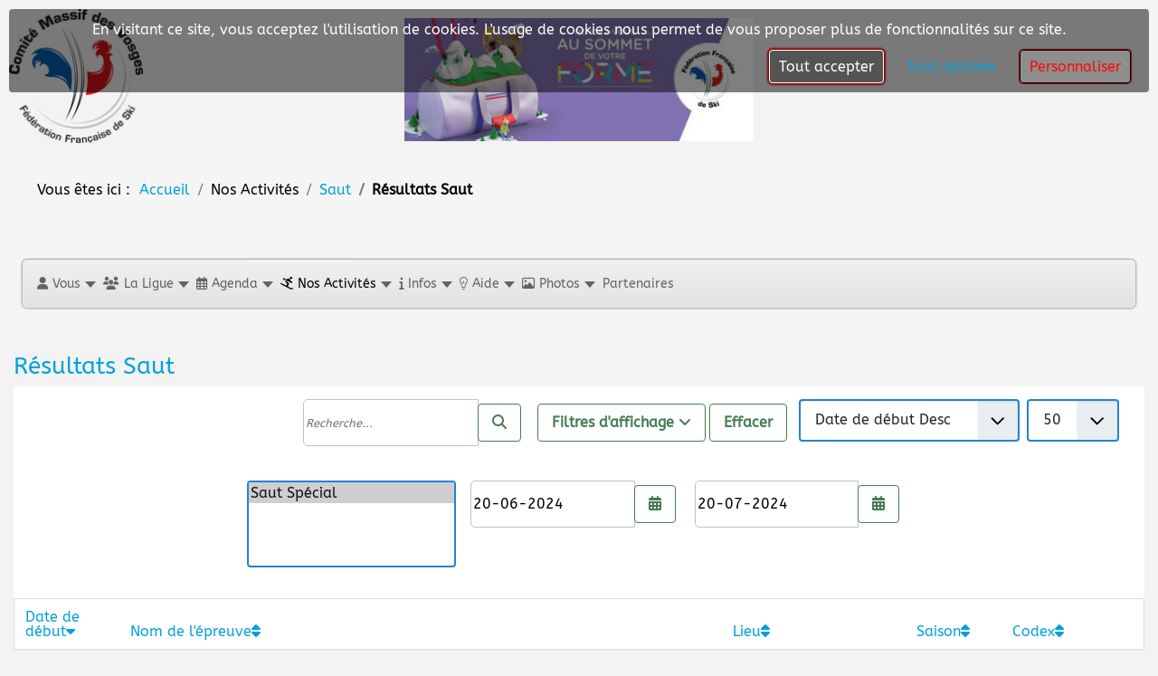

--- FILE ---
content_type: text/html; charset=utf-8
request_url: https://skivosges.net/nos-activites/saut/resultats-saut
body_size: 188720
content:

<!DOCTYPE html>
<html lang="fr-fr" dir="ltr" >
<head>
	<meta charset="utf-8">
	<meta name="description" content="Les sports de glisse en montagne dans Vosges, le site du comité régional du massif des Vosges de la fédération francaise de ski.">
	<meta name="generator" content="MYOB">
	<title>Résultats Saut</title>
	<link href="/favicon.ico" rel="icon" type="image/vnd.microsoft.icon">
<link href="https://skivosges.net/media/com_gskititres/css/gskititres.css?95d9b3" rel="stylesheet">
	<link href="https://skivosges.net/media/com_gskititres/css/searchtools.css?95d9b3" rel="stylesheet">
	<link href="https://skivosges.net/media/com_gskititres/css/formtools.css?95d9b3" rel="stylesheet">
	<link href="https://skivosges.net/media/com_gskititres/css/tabstools.css?95d9b3" rel="stylesheet">
	<link href="/media/system/css/fields/calendar.min.css?5da368" rel="stylesheet">
	<link href="/media/vendor/joomla-custom-elements/css/joomla-alert.min.css?0.4.1" rel="stylesheet">
	<link href="/media/plg_system_jcemediabox/css/jcemediabox.min.css?7d30aa8b30a57b85d658fcd54426884a" rel="stylesheet">
	<link href="/media/plg_system_jcepro/site/css/content.min.css?86aa0286b6232c4a5b58f892ce080277" rel="stylesheet">
	<link href="/plugins/system/cookiesck/assets/front.css?ver=3.7.1" rel="stylesheet">
	<link href="/media/com_rstbox/css/vendor/animate.min.css?95d9b3" rel="stylesheet">
	<link href="/media/com_rstbox/css/engagebox.css?95d9b3" rel="stylesheet">
	<link href="/components/com_pagebuilderck/assets/pagebuilderck.css?ver=3.4.9" rel="stylesheet">
	<link href="/components/com_pagebuilderck/assets/font-awesome.min.css" rel="stylesheet">
	<link href="/plugins/pagebuilderck/animatedtext/assets/animatedtext.css" rel="stylesheet">
	<link href="/modules/mod_maximenuck/themes/blank/css/maximenuck.php?monid=maximenuck119" rel="stylesheet">
	<link href="/media/com_maximenuck/assets/fontawesome.all.min.css" rel="stylesheet">
	<link href="/plugins/system/mediabox_ck/assets/mediaboxck.css?ver=2.6.0" rel="stylesheet">
	<link href="/media/plg_system_imageeffectck/css/imageeffectck.css?ver=2.2.7" rel="stylesheet">
	<style>.cloaked_email span:before { content: attr(data-ep-a); } .cloaked_email span:after { content: attr(data-ep-b); } img.cloaked_email { display: inline-block !important; vertical-align: middle; border: 0; }</style>
	<style>#cookiesck {
	background: #000000;
	background: rgba(0,0,0,0.5);
	-pie-background: rgba(0,0,0,0.5);
	-moz-border-radius: 4px 4px 4px 4px;
	-o-border-radius: 4px 4px 4px 4px;
	-webkit-border-radius: 4px 4px 4px 4px;
	border-radius: 4px 4px 4px 4px;
	margin-top: 10px;
	margin-right: 10px;
	margin-bottom: 10px;
	margin-left: 10px;
	padding-top: 5px;
	padding-right: 10px;
	padding-bottom: 5px;
	padding-left: 10px;
}

#cookiesck_text {
	color: #FFFFFF;
	padding-top: 10px;
	padding-bottom: 10px;
	text-align: center;
}

#cookiesck_text a {
	color: #FFFFFF;
}

#cookiesck_accept {
	background: #020203;
	background: rgba(2,2,3,0.3);
	-pie-background: rgba(2,2,3,0.3);
	border-top: #FFFFFF 1px solid;
	border-bottom: #FFFFFF 1px solid;
	border-left: #FFFFFF 1px solid;
	border-right: #FFFFFF 1px solid;
	-moz-border-radius: 4px 4px 4px 4px;
	-o-border-radius: 4px 4px 4px 4px;
	-webkit-border-radius: 4px 4px 4px 4px;
	border-radius: 4px 4px 4px 4px;
	color: #FFFFFF;
	margin-right: 10px;
	margin-left: 10px;
	padding-top: 10px;
	padding-right: 10px;
	padding-bottom: 10px;
	padding-left: 10px;
	box-shadow: #8C0101 0px 0px 2px 2px;
	-moz-box-shadow: #8C0101 0px 0px 2px 2px;
	-webkit-box-shadow: #8C0101 0px 0px 2px 2px;
}

#cookiesck_accept a {
	color: #FFFFFF;
}

#cookiesck_settings {
	background: #E6E6E6;
	background: rgba(230,230,230,0.2);
	-pie-background: rgba(230,230,230,0.2);
	border-top: #000000 1px solid;
	border-bottom: #000000 1px solid;
	border-left: #000000 1px solid;
	border-right: #000000 1px solid;
	-moz-border-radius: 4px 4px 4px 4px;
	-o-border-radius: 4px 4px 4px 4px;
	-webkit-border-radius: 4px 4px 4px 4px;
	border-radius: 4px 4px 4px 4px;
	color: #FC0808;
	margin-right: 10px;
	margin-left: 10px;
	padding-top: 10px;
	padding-right: 10px;
	padding-bottom: 10px;
	padding-left: 10px;
	box-shadow: #8C0101 0px 0px 1px 1px;
	-moz-box-shadow: #8C0101 0px 0px 1px 1px;
	-webkit-box-shadow: #8C0101 0px 0px 1px 1px;
}

#cookiesck_settings a {
	color: #FC0808;
}
#cookiesck {
	position:fixed;
	left:0;
	right: 0;
	top: 0;
	z-index: 1001;
	min-height: 30px;
	box-sizing: border-box;
}
#cookiesck_text {
	display: inline-block;
}
.cookiesck_button {
	display: inline-block;
	cursor: pointer;
	padding:10px;
	margin: 5px;
	border-radius: 3px;
	text-decoration: none;
	cursor: pointer;
	transition: all 0.2s ease;
}
#cookiesck > .inner {
	display: block;
	flex: 1 1 auto;
	text-align: center;
}
#cookiesck[data-layout="layout1"] #cookiesck_buttons {
	float: right;
}
#cookiesck[data-layout="layout2"] #cookiesck_text,
#cookiesck[data-layout="layout2"] #cookiesck_buttons, 
#cookiesck[data-layout="layout3"] #cookiesck_text,
#cookiesck[data-layout="layout3"] #cookiesck_buttons {
	display: block;
}
#cookiesck[data-layout="layout3"] {
	bottom: 0;
	top: 0;
	display: flex;
	align-items: center;
	margin: auto;
	position: fixed;
}

#cookiesck_options {
	display: none;
	width: 30px;
	height: 30px;
	border-radius: 15px;
	box-sizing: border-box;
	position: fixed;
	bottom: 0;
	left: 0;
	margin: 10px;
	border: 1px solid #ccc;
	cursor: pointer;
	background: rgba(255,255,255,1) url(/plugins/system/cookiesck/assets/cookies-icon.svg) center center no-repeat;
	background-size: 80% auto;
	z-index: 9999;
}
#cookiesck_options > .inner {
	display: none;
	width: max-content;
	margin-top: -40px;
	background: rgba(0,0,0,0.7);
	position: absolute;
	font-size: 14px;
	color: #fff;
	padding: 4px 7px;
	border-radius: 3px;
}
#cookiesck_options:hover > .inner {
	display: block;
}


.cookiesck-iframe-wrap-text {
	position: absolute;
	width: 100%;
	padding: 10px;
	color: #fff;
	top: 50%;
	transform: translate(0,-60%);
	text-align: center;
}

</style>
	<style>.eb-1 .eb-dialog{--eb-max-width:60%;--eb-height:250px;--eb-padding:20px;--eb-border-radius:10px;--eb-background-color:rgba(255, 255, 255, 0.8);--eb-text-color:rgba(51, 51, 51, 1);--eb-dialog-shadow:var(--eb-shadow-1);text-align:center;--eb-border-style:dashed;--eb-border-color:rgba(255, 3, 11, 1);--eb-border-width:15px;--eb-overlay-enabled:0;--eb-bg-image-enabled:0;--eb-background-image:none;}.eb-1 .eb-close{--eb-close-button-inside:block;--eb-close-button-outside:none;--eb-close-button-icon:block;--eb-close-button-image:none;--eb-close-button-font-size:24px;--eb-close-button-color:rgba(255, 0, 0, 1);--eb-close-button-hover-color:rgba(128, 128, 128, 1);}.eb-1 .eb-dialog .eb-container{justify-content:center;min-height:100%;display:flex;flex-direction:column;}.eb-1.eb-inst{justify-content:center;align-items:center;}@media screen and (max-width: 1024px){.eb-1 .eb-dialog{--eb-bg-image-enabled:inherit;--eb-background-image:none;}}@media screen and (max-width: 575px){.eb-1 .eb-dialog{--eb-bg-image-enabled:inherit;--eb-background-image:none;}}</style>
	<style>.eb-1 {
                --animation_duration: 2000ms;

            }
        </style>
	<style>.eb-7 .eb-dialog{--eb-max-width:360px;--eb-height:auto;--eb-padding:25px;--eb-border-radius:2px;--eb-background-color:rgba(255, 255, 255, 1);--eb-text-color:rgba(51, 51, 51, 1);--eb-dialog-shadow:var(--eb-shadow-1);text-align:left;--eb-border-style:none;--eb-border-color:rgba(46, 198, 100, 1);--eb-border-width:0px;--eb-overlay-enabled:1;--eb-overlay-clickable:1;--eb-bg-image-enabled:0;--eb-background-image:none;}.eb-7.eb-inst{--eb-margin:30px 0;justify-content:center;align-items:flex-start;}.eb-7 .eb-close{--eb-close-button-inside:block;--eb-close-button-outside:none;--eb-close-button-icon:block;--eb-close-button-image:none;--eb-close-button-font-size:24px;--eb-close-button-visibility:block;--eb-close-button-animation:10ms fadeIn;--eb-close-button-animation-fill-mode:forwards;--eb-close-button-color:rgba(0, 0, 0, 0.4);--eb-close-button-hover-color:rgba(0, 0, 0, 1);}.eb-7 .eb-dialog .eb-container{justify-content:flex-start;min-height:100%;display:flex;flex-direction:column;}.eb-7 .eb-backdrop{--eb-overlay-background-color:rgba(0, 0, 0, 0.8);}@media screen and (max-width: 1024px){.eb-7 .eb-dialog{--eb-height:auto;--eb-bg-image-enabled:inherit;--eb-background-image:none;}}@media screen and (max-width: 575px){.eb-7 .eb-dialog{--eb-height:auto;--eb-bg-image-enabled:inherit;--eb-background-image:none;}}</style>
	<style>.eb-7 {
                --animation_duration: 200ms;

            }
        </style>
	<style>.eboxLogin .add-on {
   display:none;
}
.eboxLogin input, .eboxLogin form button {
    padding: 8px 11px;
    height: 35px;
    box-shadow:none !important;
}
.eboxLogin .input-prepend {
   width:100%;
}
.eboxLogin #form-login-remember input {
    width: auto !important;
    margin-top: -6px;
    margin-right: 5px;
}
.eboxLogin ul, .eboxLogin form {
    margin:0 !important;
    padding:0 !important;
}
.eboxLogin .control-group {
    text-align: left;
    margin-bottom: 10px;
}
.eboxLogin  .login-greeting {
    margin-bottom: 10px;
}</style>
	<style>.eb-9 .eb-dialog{--eb-max-width:80%;--eb-height:auto;--eb-padding:30px;--eb-background-color:rgba(255, 255, 255, 1);--eb-text-color:rgba(51, 51, 51, 1);--eb-dialog-shadow:var(--eb-shadow-none);text-align:center;--eb-border-style:solid;--eb-border-color:rgba(0, 0, 0, 0.4);--eb-border-width:1px;--eb-overlay-enabled:1;--eb-overlay-clickable:1;--eb-bg-image-enabled:0;--eb-background-image:none;}.eb-9 .eb-close{--eb-close-button-inside:block;--eb-close-button-outside:none;--eb-close-button-icon:block;--eb-close-button-image:none;--eb-close-button-font-size:30px;--eb-close-button-color:rgba(136, 136, 136, 1);--eb-close-button-hover-color:rgba(85, 85, 85, 1);}.eb-9 .eb-dialog .eb-container{justify-content:center;min-height:100%;display:flex;flex-direction:column;}.eb-9 .eb-backdrop{--eb-overlay-background-color:rgba(0, 0, 0, 0.5);}.eb-9.eb-inst{justify-content:center;align-items:center;}@media screen and (max-width: 1024px){.eb-9 .eb-dialog{--eb-height:auto;--eb-bg-image-enabled:inherit;--eb-background-image:none;}}@media screen and (max-width: 575px){.eb-9 .eb-dialog{--eb-height:auto;--eb-bg-image-enabled:inherit;--eb-background-image:none;}}</style>
	<style>.eb-9 {
                --animation_duration: 300ms;

            }
        </style>
	<style>.pbck-container { max-width: 1000px}</style>
	<style>@media only screen and (min-width:801px){
.ckhide5 { display: none !important; } 
.ckstack5 > .inner { display: block; }
.ckstack5 > .inner > .blockck { float: none !important; width: auto !important; display: block; margin-left: 0 !important;}
}@media only screen and (max-width:800px) and (min-width:641px){
.ckhide4 { display: none !important; } 
.ckstack4 > .inner { display: block; }
.ckstack4 > .inner > .blockck { float: none !important; width: auto !important; display: block; margin-left: 0 !important;}
}@media only screen and (max-width:640px) and (min-width:481px){
.ckhide3 { display: none !important; } 
.ckstack3 > .inner { display: block; }
.ckstack3 > .inner > .blockck { float: none !important; width: auto !important; display: block; margin-left: 0 !important;}
}@media only screen and (max-width:480px) and (min-width:321px){
.ckhide2 { display: none !important; } 
.ckstack2 > .inner { display: block; }
.ckstack2 > .inner > .blockck { float: none !important; width: auto !important; display: block; margin-left: 0 !important;}
}@media only screen and (max-width:320px){
.ckhide1 { display: none !important; } 
.ckstack1 > .inner { display: block; }
.ckstack1 > .inner > .blockck { float: none !important; width: auto !important; display: block; margin-left: 0 !important;}
}</style>
	<style>#ID1678181342296 {  }#ID1678181342296:hover {  }  #block_ID1677919054690  {  }    #block_ID1677919054690 a.pbck-link-wrap {  }    #block_ID1677919054690 a.pbck-link-wrap:hover,#block_ID1677919054690 .ckfakehover:hover > a.pbck-link-wrap {  }    #block_ID1677919054690 > .inner {  	text-align: center;  }  #block_ID1677919054690 {  }#block_ID1677919054690:hover {  }  #ID1677919432702 .imageck img {  }  #ID1677919432702 {  }#ID1677919432702:hover {  }  #ID1677919531320 > .inner {  	padding-top: 5px;  	text-align: center;  }  #ID1677919531320 {  }#ID1677919531320:hover {  }  #row_ID1677919054690  {  	margin-top: 10px;  	margin-bottom: 10px;  	width:100%!important;  }    #row_ID1677919054690 a.pbck-link-wrap {  }    #row_ID1677919054690 a.pbck-link-wrap:hover,#row_ID1677919054690 .ckfakehover:hover > a.pbck-link-wrap {  }  #row_ID1677919054690 {  }#row_ID1677919054690:hover {  }  #block_ID1677919800463  {  }    #block_ID1677919800463 a.pbck-link-wrap {  }    #block_ID1677919800463 a.pbck-link-wrap:hover,#block_ID1677919800463 .ckfakehover:hover > a.pbck-link-wrap {  }    #block_ID1677919800463 > .inner {  	text-align: center;  }  #block_ID1677919800463 {  }#block_ID1677919800463:hover {  }  #ID1677920059593 .imageck img {  }  #ID1677920059593 {  }#ID1677920059593:hover {  }  #block_ID1677919770206  {  }    #block_ID1677919770206 a.pbck-link-wrap {  }    #block_ID1677919770206 a.pbck-link-wrap:hover,#block_ID1677919770206 .ckfakehover:hover > a.pbck-link-wrap {  }    #block_ID1677919770206 > .inner {  	text-align: left;  }  #block_ID1677919770206 {  }#block_ID1677919770206:hover {  }  #ID1677919818048 > .inner {  	padding-top: 5px;  	text-align: center;  }  #ID1677919818048 {  }#ID1677919818048:hover {  }  #row_ID1677919770206  {  	margin-top: 10px;  	margin-bottom: 10px;  }    #row_ID1677919770206 a.pbck-link-wrap {  }    #row_ID1677919770206 a.pbck-link-wrap:hover,#row_ID1677919770206 .ckfakehover:hover > a.pbck-link-wrap {  }  #row_ID1677919770206 {  }#row_ID1677919770206:hover {  }  #block_ID1678181360304  {  }    #block_ID1678181360304 a.pbck-link-wrap {  }    #block_ID1678181360304 a.pbck-link-wrap:hover,#block_ID1678181360304 .ckfakehover:hover > a.pbck-link-wrap {  }    #block_ID1678181360304 > .inner {  	padding-top: 10px;  	padding-right: 20px;  	padding-bottom: 30px;  	padding-left: 10px;  }  #block_ID1678181360304 {  }#block_ID1678181360304:hover {  }  #ID1678181374474 .titleck {  	text-align: right;  	font-style: italic;  	font-size: 30px;  	font-family: Comic Sans MS, cursive;  }    #ID1678181374474 > .inner {  	text-align: right;  	font-style: italic;  	font-size: 30px;  	font-family: Comic Sans MS, cursive;  }  #ID1678181374474 {  }#ID1678181374474:hover {  }[data-gutter="2%"][data-nb="1"]:not(.ckadvancedlayout) [data-width="100"] {width:100%;}[data-gutter="2%"][data-nb="1"].ckadvancedlayout [data-width="100"] {width:100%;}[data-gutter="2%"][data-nb="2"]:not(.ckadvancedlayout) [data-width="50"] {width:49%;}[data-gutter="2%"][data-nb="2"].ckadvancedlayout [data-width="50"] {width:50%;}[data-gutter="2%"][data-nb="2"]:not(.ckadvancedlayout) [data-width="50"] {width:49%;}[data-gutter="2%"][data-nb="2"].ckadvancedlayout [data-width="50"] {width:50%;}[data-gutter="2%"][data-nb="2"]:not(.ckadvancedlayout) [data-width="50"] {width:49%;}[data-gutter="2%"][data-nb="2"].ckadvancedlayout [data-width="50"] {width:50%;}[data-gutter="2%"][data-nb="2"]:not(.ckadvancedlayout) [data-width="50"] {width:49%;}[data-gutter="2%"][data-nb="2"].ckadvancedlayout [data-width="50"] {width:50%;}[data-gutter="2%"][data-nb="1"]:not(.ckadvancedlayout) [data-width="100"] {width:100%;}[data-gutter="2%"][data-nb="1"].ckadvancedlayout [data-width="100"] {width:100%;}</style>
	<style>/* Mobile Menu CK - https://www.joomlack.fr */
/* Automatic styles */

.mobilemenuck-bar {display:none;position:relative;left:0;top:0;right:0;z-index:100;}
.mobilemenuck-bar-title {display: block;}
.mobilemenuck-bar-button {cursor:pointer;box-sizing: border-box;position:absolute; top: 0; right: 0;line-height:0.8em;font-family:Verdana;text-align: center;}
.mobilemenuck {box-sizing: border-box;width: 100%;}
.mobilemenuck-topbar {position:relative;}
.mobilemenuck-title {display: block;}
.mobilemenuck-button {cursor:pointer;box-sizing: border-box;position:absolute; top: 0; right: 0;line-height:0.8em;font-family:Verdana;text-align: center;}
.mobilemenuck a {display:block;text-decoration: none;}
.mobilemenuck a:hover {text-decoration: none;}
.mobilemenuck .mobilemenuck-item > div {position:relative;}
/* for accordion */
.mobilemenuck-togglericon:after {cursor:pointer;text-align:center;display:block;position: absolute;right: 0;top: 0;content:"+";}
.mobilemenuck .open .mobilemenuck-togglericon:after {content:"-";}
.mobilemenuck-lock-button.mobilemenuck-button {right:45px}
.mobilemenuck-lock-button.mobilemenuck-button svg {max-height:50%;}
.mobilemenuck-lock-button.mobilemenuck-button::after {display: block;content: "";height: 100%;width: 100%;z-index: 1;position: absolute;top: 0;left: 0;}
.mobilemenuck[data-display="flyout"] {overflow: initial !important;}
.mobilemenuck[data-display="flyout"] .level1 + .mobilemenuck-submenu {position:absolute;top:0;left:auto;display:none;height:100vh;left:100%;}
.mobilemenuck[data-display="flyout"] .level2 + .mobilemenuck-submenu {position:absolute;top:0;left:auto;display:none;height:100vh;left:100%;}
.mobilemenuck[data-display="flyout"][data-effect*="slideright"] .level1 + .mobilemenuck-submenu {right:100%;left:auto;}
.mobilemenuck[data-display="flyout"][data-effect*="slideright"] .level2 + .mobilemenuck-submenu {right:100%;left:auto;}

/* RTL support */
.rtl .mobilemenuck-bar-button {left: 0;right: auto;}
.rtl .mobilemenuck-button {left: 0;right: auto;}
.rtl .mobilemenuck-togglericon::after {left: 0;right: auto;}

@media screen and (max-width: 640px) {
.mobilemenuck[data-display="flyout"] .level1 + .mobilemenuck-submenu {position:static;width: initial !important;height: initial;}
}
@media screen and (max-width: 1000px) {
.mobilemenuck[data-display="flyout"] .level2 + .mobilemenuck-submenu {position:static;width: initial !important;height: initial;}
}
.mobilemenuck-backbutton {
	cursor: pointer;
}

.mobilemenuck-backbutton:hover {
	opacity: 0.7;
}

[data-id="maximenuck119"] .mobilemenuck-bar-title {
	background: #464646;
	color: #FFFFFF;
	font-weight: bold;
	text-indent: 20px;
	line-height: 43px;
	font-size: 20px;
}

[data-id="maximenuck119"] .mobilemenuck-bar-title a {
	color: #FFFFFF;
	font-weight: bold;
	text-indent: 20px;
	line-height: 43px;
	font-size: 20px;
}

[data-id="maximenuck119"] .mobilemenuck-bar-button {
	background: #333333;
	height: 43px;
	width: 43px;
	color: #FFFFFF;
	padding-top: 8px;
	font-size: 1.8em;
}

[data-id="maximenuck119"] .mobilemenuck-bar-button a {
	color: #FFFFFF;
	font-size: 1.8em;
}

[data-id="maximenuck119"].mobilemenuck {
	background: #464646;
	color: #FFFFFF;
	padding-bottom: 5px;
	font-weight: bold;
	font-size: 1.2em;
}

[data-id="maximenuck119"].mobilemenuck a {
	color: #FFFFFF;
	font-weight: bold;
	font-size: 1.2em;
}

[data-id="maximenuck119"] .mobilemenuck-title {
	background: #464646;
	height: 43px;
	text-indent: 20px;
	line-height: 43px;
	font-size: 20px;
}

[data-id="maximenuck119"] .mobilemenuck-title a {
	text-indent: 20px;
	line-height: 43px;
	font-size: 20px;
}

[data-id="maximenuck119"] .mobilemenuck-button {
	min-height: 35px;
	height: 43px;
	width: 45px;
	line-height: 35px;
	font-size: 1.8em;
}

[data-id="maximenuck119"] .mobilemenuck-button a {
	line-height: 35px;
	font-size: 1.8em;
}

[data-id="maximenuck119"] .mobilemenuck-item > .level1 {
	background: #027EA6;
	-moz-border-radius: 5px 5px 5px 5px;
	-o-border-radius: 5px 5px 5px 5px;
	-webkit-border-radius: 5px 5px 5px 5px;
	border-radius: 5px 5px 5px 5px;
	color: #FFFFFF;
	margin-top: 4px;
	margin-right: 4px;
	margin-bottom: 4px;
	margin-left: 4px;
	padding-left: 15px;
	line-height: 35px;
}

[data-id="maximenuck119"] .mobilemenuck-item > .level1 a {
	color: #FFFFFF;
	line-height: 35px;
}

[data-id="maximenuck119"] .mobilemenuck-item > .level1:not(.headingck):hover, [data-id="maximenuck119"] .mobilemenuck-item > .level1.open {
	background: #008bb8;
}

[data-id="maximenuck119"] .mobilemenuck-item > .level2 {
	background: #FFFFFF;
	-moz-border-radius: 5px 5px 5px 5px;
	-o-border-radius: 5px 5px 5px 5px;
	-webkit-border-radius: 5px 5px 5px 5px;
	border-radius: 5px 5px 5px 5px;
	color: #000000;
	margin-top: 4px;
	margin-right: 4px;
	margin-bottom: 4px;
	margin-left: 4px;
	padding-left: 25px;
	line-height: 35px;
}

[data-id="maximenuck119"] .mobilemenuck-item > .level2 a {
	color: #000000;
	line-height: 35px;
}

[data-id="maximenuck119"] .mobilemenuck-item > .level2:not(.headingck):hover, [data-id="maximenuck119"] .mobilemenuck-item > .level2.open {
	background: #f0f0f0;
}

[data-id="maximenuck119"] .level2 + .mobilemenuck-submenu .mobilemenuck-item > div:not(.mobilemenuck-submenu) {
	background: #689332;
	-moz-border-radius: 5px 5px 5px 5px;
	-o-border-radius: 5px 5px 5px 5px;
	-webkit-border-radius: 5px 5px 5px 5px;
	border-radius: 5px 5px 5px 5px;
	color: #FFFFFF;
	margin-top: 4px;
	margin-right: 4px;
	margin-bottom: 4px;
	margin-left: 4px;
	padding-left: 35px;
	line-height: 35px;
}

[data-id="maximenuck119"] .level2 + .mobilemenuck-submenu .mobilemenuck-item > div:not(.mobilemenuck-submenu) a {
	color: #FFFFFF;
	line-height: 35px;
}

[data-id="maximenuck119"] .level2 + .mobilemenuck-submenu .mobilemenuck-item > div:not(.headingck):not(.mobilemenuck-submenu):hover, [data-id="maximenuck119"] .mobilemenuck-item > .level2 + .mobilemenuck-submenu .mobilemenuck-item > div.open:not(.mobilemenuck-submenu) {
	background: #72a137;
}

[data-id="maximenuck119"] .mobilemenuck-togglericon:after {
	background: #000000;
	background: rgba(0,0,0,0.25);
	-pie-background: rgba(0,0,0,0.25);
	-moz-border-radius: 0px 5px 5px 0px;
	-o-border-radius: 0px 5px 5px 0px;
	-webkit-border-radius: 0px 5px 5px 0px;
	border-radius: 0px 5px 5px 0px;
	min-height: 35px;
	height: 100%;
	width: 35px;
	padding-right: 5px;
	padding-left: 5px;
	line-height: 35px;
	font-size: 1.7em;
}

[data-id="maximenuck119"] .mobilemenuck-togglericon:after a {
	line-height: 35px;
	font-size: 1.7em;
}
.mobilemaximenuck div span.descck {
	padding-left: 10px;
	font-size: 12px;
}

[data-id="maximenuck119"] .mobilemenuck-item-counter {
	display: inline-block;
	margin: 0 5px;
	padding: 10px;
	font-size: 12px;
	line-height: 0;
	background: rgba(0,0,0,0.3);
	color: #eee;
	border-radius: 10px;
	height: 20px;
	transform: translate(10px,-3px);
	box-sizing: border-box;
}

[data-id="maximenuck119"] + .mobilemenuck-overlay {
	position: fixed;
	top: 0;
	background: #000;
	opacity: 0.3;
	left: 0;
	right: 0;
	bottom: 0;
	z-index: 9;
}

[data-id="maximenuck119"] .mobilemenuck-backbutton svg {
	width: 14px;
	fill: #fff;
	position: relative;
	left: -5px;
	top: -2px;
}.mobilemenuck-logo { text-align: center; }.mobilemenuck-logo-left { text-align: left; }.mobilemenuck-logo-right { text-align: right; }.mobilemenuck-logo a { display: inline-block; }</style>
	<style>
div#maximenuck119 ul.maximenuck li.maximenuck.item5197.level1.active > a.maximenuck span.titreck, div#maximenuck119 ul.maximenuck li.maximenuck.item5197.level1.active > span.separator span.titreck, div#maximenuck119 ul.maximenuck li.maximenuck.item5197.level1.active > span.nav-header span.titreck,
div#maximenuck119 ul.maximenuck2 li.maximenuck.item5197.level1.active > a.maximenuck span.titreck, div#maximenuck119 ul.maximenuck2 li.maximenuck.item5197.level1.active > span.separator span.titreck, div#maximenuck119 ul.maximenuck2 li.maximenuck.item5197.level1.active > span.nav-header span.titreck { font-weight: normal !important; } </style>
	<style>
div#maximenuck119 ul.maximenuck li.maximenuck.item5462.level2.active > a.maximenuck span.titreck, div#maximenuck119 ul.maximenuck li.maximenuck.item5462.level2.active > span.separator span.titreck, div#maximenuck119 ul.maximenuck li.maximenuck.item5462.level2.active > span.nav-header span.titreck,
div#maximenuck119 ul.maximenuck2 li.maximenuck.item5462.level2.active > a.maximenuck span.titreck, div#maximenuck119 ul.maximenuck2 li.maximenuck.item5462.level2.active > span.separator span.titreck, div#maximenuck119 ul.maximenuck2 li.maximenuck.item5462.level2.active > span.nav-header span.titreck { font-weight: normal !important; } </style>
	<style>
div#maximenuck119 ul.maximenuck li.maximenuck.item204.level2.active > a.maximenuck span.titreck, div#maximenuck119 ul.maximenuck li.maximenuck.item204.level2.active > span.separator span.titreck, div#maximenuck119 ul.maximenuck li.maximenuck.item204.level2.active > span.nav-header span.titreck,
div#maximenuck119 ul.maximenuck2 li.maximenuck.item204.level2.active > a.maximenuck span.titreck, div#maximenuck119 ul.maximenuck2 li.maximenuck.item204.level2.active > span.separator span.titreck, div#maximenuck119 ul.maximenuck2 li.maximenuck.item204.level2.active > span.nav-header span.titreck { font-weight: normal !important; } </style>
	<style>
div#maximenuck119 ul.maximenuck li.maximenuck.item5678.level2.active > a.maximenuck span.titreck, div#maximenuck119 ul.maximenuck li.maximenuck.item5678.level2.active > span.separator span.titreck, div#maximenuck119 ul.maximenuck li.maximenuck.item5678.level2.active > span.nav-header span.titreck,
div#maximenuck119 ul.maximenuck2 li.maximenuck.item5678.level2.active > a.maximenuck span.titreck, div#maximenuck119 ul.maximenuck2 li.maximenuck.item5678.level2.active > span.separator span.titreck, div#maximenuck119 ul.maximenuck2 li.maximenuck.item5678.level2.active > span.nav-header span.titreck { font-weight: normal !important; } </style>
	<style>
div#maximenuck119 ul.maximenuck li.maximenuck.item5143.level2.active > a.maximenuck span.titreck, div#maximenuck119 ul.maximenuck li.maximenuck.item5143.level2.active > span.separator span.titreck, div#maximenuck119 ul.maximenuck li.maximenuck.item5143.level2.active > span.nav-header span.titreck,
div#maximenuck119 ul.maximenuck2 li.maximenuck.item5143.level2.active > a.maximenuck span.titreck, div#maximenuck119 ul.maximenuck2 li.maximenuck.item5143.level2.active > span.separator span.titreck, div#maximenuck119 ul.maximenuck2 li.maximenuck.item5143.level2.active > span.nav-header span.titreck { font-weight: normal !important; } </style>
	<style>
div#maximenuck119 ul.maximenuck li.maximenuck.item5270.level3.active > a.maximenuck span.titreck, div#maximenuck119 ul.maximenuck li.maximenuck.item5270.level3.active > span.separator span.titreck, div#maximenuck119 ul.maximenuck li.maximenuck.item5270.level3.active > span.nav-header span.titreck,
div#maximenuck119 ul.maximenuck2 li.maximenuck.item5270.level3.active > a.maximenuck span.titreck, div#maximenuck119 ul.maximenuck2 li.maximenuck.item5270.level3.active > span.separator span.titreck, div#maximenuck119 ul.maximenuck2 li.maximenuck.item5270.level3.active > span.nav-header span.titreck { font-weight: normal !important; } </style>
	<style>
div#maximenuck119 ul.maximenuck li.maximenuck.item5271.level3.active > a.maximenuck span.titreck, div#maximenuck119 ul.maximenuck li.maximenuck.item5271.level3.active > span.separator span.titreck, div#maximenuck119 ul.maximenuck li.maximenuck.item5271.level3.active > span.nav-header span.titreck,
div#maximenuck119 ul.maximenuck2 li.maximenuck.item5271.level3.active > a.maximenuck span.titreck, div#maximenuck119 ul.maximenuck2 li.maximenuck.item5271.level3.active > span.separator span.titreck, div#maximenuck119 ul.maximenuck2 li.maximenuck.item5271.level3.active > span.nav-header span.titreck { font-weight: normal !important; } </style>
	<style>
div#maximenuck119 ul.maximenuck li.maximenuck.item5272.level3.active > a.maximenuck span.titreck, div#maximenuck119 ul.maximenuck li.maximenuck.item5272.level3.active > span.separator span.titreck, div#maximenuck119 ul.maximenuck li.maximenuck.item5272.level3.active > span.nav-header span.titreck,
div#maximenuck119 ul.maximenuck2 li.maximenuck.item5272.level3.active > a.maximenuck span.titreck, div#maximenuck119 ul.maximenuck2 li.maximenuck.item5272.level3.active > span.separator span.titreck, div#maximenuck119 ul.maximenuck2 li.maximenuck.item5272.level3.active > span.nav-header span.titreck { font-weight: normal !important; } </style>
	<style>
div#maximenuck119 ul.maximenuck li.maximenuck.item5273.level3.active > a.maximenuck span.titreck, div#maximenuck119 ul.maximenuck li.maximenuck.item5273.level3.active > span.separator span.titreck, div#maximenuck119 ul.maximenuck li.maximenuck.item5273.level3.active > span.nav-header span.titreck,
div#maximenuck119 ul.maximenuck2 li.maximenuck.item5273.level3.active > a.maximenuck span.titreck, div#maximenuck119 ul.maximenuck2 li.maximenuck.item5273.level3.active > span.separator span.titreck, div#maximenuck119 ul.maximenuck2 li.maximenuck.item5273.level3.active > span.nav-header span.titreck { font-weight: normal !important; } </style>
	<style>
div#maximenuck119 ul.maximenuck li.maximenuck.item5274.level3.active > a.maximenuck span.titreck, div#maximenuck119 ul.maximenuck li.maximenuck.item5274.level3.active > span.separator span.titreck, div#maximenuck119 ul.maximenuck li.maximenuck.item5274.level3.active > span.nav-header span.titreck,
div#maximenuck119 ul.maximenuck2 li.maximenuck.item5274.level3.active > a.maximenuck span.titreck, div#maximenuck119 ul.maximenuck2 li.maximenuck.item5274.level3.active > span.separator span.titreck, div#maximenuck119 ul.maximenuck2 li.maximenuck.item5274.level3.active > span.nav-header span.titreck { font-weight: normal !important; } </style>
	<style>
div#maximenuck119 ul.maximenuck li.maximenuck.item5294.level2.active > a.maximenuck span.titreck, div#maximenuck119 ul.maximenuck li.maximenuck.item5294.level2.active > span.separator span.titreck, div#maximenuck119 ul.maximenuck li.maximenuck.item5294.level2.active > span.nav-header span.titreck,
div#maximenuck119 ul.maximenuck2 li.maximenuck.item5294.level2.active > a.maximenuck span.titreck, div#maximenuck119 ul.maximenuck2 li.maximenuck.item5294.level2.active > span.separator span.titreck, div#maximenuck119 ul.maximenuck2 li.maximenuck.item5294.level2.active > span.nav-header span.titreck { font-weight: normal !important; } </style>
	<style>
div#maximenuck119 ul.maximenuck li.maximenuck.item5814.level3.active > a.maximenuck span.titreck, div#maximenuck119 ul.maximenuck li.maximenuck.item5814.level3.active > span.separator span.titreck, div#maximenuck119 ul.maximenuck li.maximenuck.item5814.level3.active > span.nav-header span.titreck,
div#maximenuck119 ul.maximenuck2 li.maximenuck.item5814.level3.active > a.maximenuck span.titreck, div#maximenuck119 ul.maximenuck2 li.maximenuck.item5814.level3.active > span.separator span.titreck, div#maximenuck119 ul.maximenuck2 li.maximenuck.item5814.level3.active > span.nav-header span.titreck { font-weight: normal !important; } </style>
	<style>
div#maximenuck119 ul.maximenuck li.maximenuck.item5206.level2.active > a.maximenuck span.titreck, div#maximenuck119 ul.maximenuck li.maximenuck.item5206.level2.active > span.separator span.titreck, div#maximenuck119 ul.maximenuck li.maximenuck.item5206.level2.active > span.nav-header span.titreck,
div#maximenuck119 ul.maximenuck2 li.maximenuck.item5206.level2.active > a.maximenuck span.titreck, div#maximenuck119 ul.maximenuck2 li.maximenuck.item5206.level2.active > span.separator span.titreck, div#maximenuck119 ul.maximenuck2 li.maximenuck.item5206.level2.active > span.nav-header span.titreck { font-weight: normal !important; } </style>
	<style>
div#maximenuck119 ul.maximenuck li.maximenuck.item2297.level3.active > a.maximenuck span.titreck, div#maximenuck119 ul.maximenuck li.maximenuck.item2297.level3.active > span.separator span.titreck, div#maximenuck119 ul.maximenuck li.maximenuck.item2297.level3.active > span.nav-header span.titreck,
div#maximenuck119 ul.maximenuck2 li.maximenuck.item2297.level3.active > a.maximenuck span.titreck, div#maximenuck119 ul.maximenuck2 li.maximenuck.item2297.level3.active > span.separator span.titreck, div#maximenuck119 ul.maximenuck2 li.maximenuck.item2297.level3.active > span.nav-header span.titreck { font-weight: normal !important; } </style>
	<style>
div#maximenuck119 ul.maximenuck li.maximenuck.item383.level3.active > a.maximenuck span.titreck, div#maximenuck119 ul.maximenuck li.maximenuck.item383.level3.active > span.separator span.titreck, div#maximenuck119 ul.maximenuck li.maximenuck.item383.level3.active > span.nav-header span.titreck,
div#maximenuck119 ul.maximenuck2 li.maximenuck.item383.level3.active > a.maximenuck span.titreck, div#maximenuck119 ul.maximenuck2 li.maximenuck.item383.level3.active > span.separator span.titreck, div#maximenuck119 ul.maximenuck2 li.maximenuck.item383.level3.active > span.nav-header span.titreck { font-weight: normal !important; } </style>
	<style>
div#maximenuck119 ul.maximenuck li.maximenuck.item5198.level1.active > a.maximenuck span.titreck, div#maximenuck119 ul.maximenuck li.maximenuck.item5198.level1.active > span.separator span.titreck, div#maximenuck119 ul.maximenuck li.maximenuck.item5198.level1.active > span.nav-header span.titreck,
div#maximenuck119 ul.maximenuck2 li.maximenuck.item5198.level1.active > a.maximenuck span.titreck, div#maximenuck119 ul.maximenuck2 li.maximenuck.item5198.level1.active > span.separator span.titreck, div#maximenuck119 ul.maximenuck2 li.maximenuck.item5198.level1.active > span.nav-header span.titreck { font-weight: normal !important; } </style>
	<style>
div#maximenuck119 ul.maximenuck li.maximenuck.item8989.level2.active > a.maximenuck span.titreck, div#maximenuck119 ul.maximenuck li.maximenuck.item8989.level2.active > span.separator span.titreck, div#maximenuck119 ul.maximenuck li.maximenuck.item8989.level2.active > span.nav-header span.titreck,
div#maximenuck119 ul.maximenuck2 li.maximenuck.item8989.level2.active > a.maximenuck span.titreck, div#maximenuck119 ul.maximenuck2 li.maximenuck.item8989.level2.active > span.separator span.titreck, div#maximenuck119 ul.maximenuck2 li.maximenuck.item8989.level2.active > span.nav-header span.titreck { font-weight: normal !important; } </style>
	<style>
div#maximenuck119 ul.maximenuck li.maximenuck.item4864.level2.active > a.maximenuck span.titreck, div#maximenuck119 ul.maximenuck li.maximenuck.item4864.level2.active > span.separator span.titreck, div#maximenuck119 ul.maximenuck li.maximenuck.item4864.level2.active > span.nav-header span.titreck,
div#maximenuck119 ul.maximenuck2 li.maximenuck.item4864.level2.active > a.maximenuck span.titreck, div#maximenuck119 ul.maximenuck2 li.maximenuck.item4864.level2.active > span.separator span.titreck, div#maximenuck119 ul.maximenuck2 li.maximenuck.item4864.level2.active > span.nav-header span.titreck { font-weight: normal !important; } </style>
	<style>
div#maximenuck119 ul.maximenuck li.maximenuck.item4298.level2.active > a.maximenuck span.titreck, div#maximenuck119 ul.maximenuck li.maximenuck.item4298.level2.active > span.separator span.titreck, div#maximenuck119 ul.maximenuck li.maximenuck.item4298.level2.active > span.nav-header span.titreck,
div#maximenuck119 ul.maximenuck2 li.maximenuck.item4298.level2.active > a.maximenuck span.titreck, div#maximenuck119 ul.maximenuck2 li.maximenuck.item4298.level2.active > span.separator span.titreck, div#maximenuck119 ul.maximenuck2 li.maximenuck.item4298.level2.active > span.nav-header span.titreck { font-weight: normal !important; } </style>
	<style>
div#maximenuck119 ul.maximenuck li.maximenuck.item5209.level2.active > a.maximenuck span.titreck, div#maximenuck119 ul.maximenuck li.maximenuck.item5209.level2.active > span.separator span.titreck, div#maximenuck119 ul.maximenuck li.maximenuck.item5209.level2.active > span.nav-header span.titreck,
div#maximenuck119 ul.maximenuck2 li.maximenuck.item5209.level2.active > a.maximenuck span.titreck, div#maximenuck119 ul.maximenuck2 li.maximenuck.item5209.level2.active > span.separator span.titreck, div#maximenuck119 ul.maximenuck2 li.maximenuck.item5209.level2.active > span.nav-header span.titreck { font-weight: normal !important; } </style>
	<style>
div#maximenuck119 ul.maximenuck li.maximenuck.item5658.level3.active > a.maximenuck span.titreck, div#maximenuck119 ul.maximenuck li.maximenuck.item5658.level3.active > span.separator span.titreck, div#maximenuck119 ul.maximenuck li.maximenuck.item5658.level3.active > span.nav-header span.titreck,
div#maximenuck119 ul.maximenuck2 li.maximenuck.item5658.level3.active > a.maximenuck span.titreck, div#maximenuck119 ul.maximenuck2 li.maximenuck.item5658.level3.active > span.separator span.titreck, div#maximenuck119 ul.maximenuck2 li.maximenuck.item5658.level3.active > span.nav-header span.titreck { font-weight: normal !important; } </style>
	<style>
div#maximenuck119 ul.maximenuck li.maximenuck.item1403.level3.active > a.maximenuck span.titreck, div#maximenuck119 ul.maximenuck li.maximenuck.item1403.level3.active > span.separator span.titreck, div#maximenuck119 ul.maximenuck li.maximenuck.item1403.level3.active > span.nav-header span.titreck,
div#maximenuck119 ul.maximenuck2 li.maximenuck.item1403.level3.active > a.maximenuck span.titreck, div#maximenuck119 ul.maximenuck2 li.maximenuck.item1403.level3.active > span.separator span.titreck, div#maximenuck119 ul.maximenuck2 li.maximenuck.item1403.level3.active > span.nav-header span.titreck { font-weight: normal !important; } </style>
	<style>
div#maximenuck119 ul.maximenuck li.maximenuck.item571.level3.active > a.maximenuck span.titreck, div#maximenuck119 ul.maximenuck li.maximenuck.item571.level3.active > span.separator span.titreck, div#maximenuck119 ul.maximenuck li.maximenuck.item571.level3.active > span.nav-header span.titreck,
div#maximenuck119 ul.maximenuck2 li.maximenuck.item571.level3.active > a.maximenuck span.titreck, div#maximenuck119 ul.maximenuck2 li.maximenuck.item571.level3.active > span.separator span.titreck, div#maximenuck119 ul.maximenuck2 li.maximenuck.item571.level3.active > span.nav-header span.titreck { font-weight: normal !important; } </style>
	<style>
div#maximenuck119 ul.maximenuck li.maximenuck.item6448.level3.active > a.maximenuck span.titreck, div#maximenuck119 ul.maximenuck li.maximenuck.item6448.level3.active > span.separator span.titreck, div#maximenuck119 ul.maximenuck li.maximenuck.item6448.level3.active > span.nav-header span.titreck,
div#maximenuck119 ul.maximenuck2 li.maximenuck.item6448.level3.active > a.maximenuck span.titreck, div#maximenuck119 ul.maximenuck2 li.maximenuck.item6448.level3.active > span.separator span.titreck, div#maximenuck119 ul.maximenuck2 li.maximenuck.item6448.level3.active > span.nav-header span.titreck { font-weight: normal !important; } </style>
	<style>
div#maximenuck119 ul.maximenuck li.maximenuck.item6450.level3.active > a.maximenuck span.titreck, div#maximenuck119 ul.maximenuck li.maximenuck.item6450.level3.active > span.separator span.titreck, div#maximenuck119 ul.maximenuck li.maximenuck.item6450.level3.active > span.nav-header span.titreck,
div#maximenuck119 ul.maximenuck2 li.maximenuck.item6450.level3.active > a.maximenuck span.titreck, div#maximenuck119 ul.maximenuck2 li.maximenuck.item6450.level3.active > span.separator span.titreck, div#maximenuck119 ul.maximenuck2 li.maximenuck.item6450.level3.active > span.nav-header span.titreck { font-weight: normal !important; } </style>
	<style>
div#maximenuck119 ul.maximenuck li.maximenuck.item5208.level2.active > a.maximenuck span.titreck, div#maximenuck119 ul.maximenuck li.maximenuck.item5208.level2.active > span.separator span.titreck, div#maximenuck119 ul.maximenuck li.maximenuck.item5208.level2.active > span.nav-header span.titreck,
div#maximenuck119 ul.maximenuck2 li.maximenuck.item5208.level2.active > a.maximenuck span.titreck, div#maximenuck119 ul.maximenuck2 li.maximenuck.item5208.level2.active > span.separator span.titreck, div#maximenuck119 ul.maximenuck2 li.maximenuck.item5208.level2.active > span.nav-header span.titreck { font-weight: normal !important; } </style>
	<style>
div#maximenuck119 ul.maximenuck li.maximenuck.item5210.level3.active > a.maximenuck span.titreck, div#maximenuck119 ul.maximenuck li.maximenuck.item5210.level3.active > span.separator span.titreck, div#maximenuck119 ul.maximenuck li.maximenuck.item5210.level3.active > span.nav-header span.titreck,
div#maximenuck119 ul.maximenuck2 li.maximenuck.item5210.level3.active > a.maximenuck span.titreck, div#maximenuck119 ul.maximenuck2 li.maximenuck.item5210.level3.active > span.separator span.titreck, div#maximenuck119 ul.maximenuck2 li.maximenuck.item5210.level3.active > span.nav-header span.titreck { font-weight: normal !important; } </style>
	<style>
div#maximenuck119 ul.maximenuck li.maximenuck.item5211.level3.active > a.maximenuck span.titreck, div#maximenuck119 ul.maximenuck li.maximenuck.item5211.level3.active > span.separator span.titreck, div#maximenuck119 ul.maximenuck li.maximenuck.item5211.level3.active > span.nav-header span.titreck,
div#maximenuck119 ul.maximenuck2 li.maximenuck.item5211.level3.active > a.maximenuck span.titreck, div#maximenuck119 ul.maximenuck2 li.maximenuck.item5211.level3.active > span.separator span.titreck, div#maximenuck119 ul.maximenuck2 li.maximenuck.item5211.level3.active > span.nav-header span.titreck { font-weight: normal !important; } </style>
	<style>
div#maximenuck119 ul.maximenuck li.maximenuck.item5292.level3.active > a.maximenuck span.titreck, div#maximenuck119 ul.maximenuck li.maximenuck.item5292.level3.active > span.separator span.titreck, div#maximenuck119 ul.maximenuck li.maximenuck.item5292.level3.active > span.nav-header span.titreck,
div#maximenuck119 ul.maximenuck2 li.maximenuck.item5292.level3.active > a.maximenuck span.titreck, div#maximenuck119 ul.maximenuck2 li.maximenuck.item5292.level3.active > span.separator span.titreck, div#maximenuck119 ul.maximenuck2 li.maximenuck.item5292.level3.active > span.nav-header span.titreck { font-weight: normal !important; } </style>
	<style>
div#maximenuck119 ul.maximenuck li.maximenuck.item5293.level3.active > a.maximenuck span.titreck, div#maximenuck119 ul.maximenuck li.maximenuck.item5293.level3.active > span.separator span.titreck, div#maximenuck119 ul.maximenuck li.maximenuck.item5293.level3.active > span.nav-header span.titreck,
div#maximenuck119 ul.maximenuck2 li.maximenuck.item5293.level3.active > a.maximenuck span.titreck, div#maximenuck119 ul.maximenuck2 li.maximenuck.item5293.level3.active > span.separator span.titreck, div#maximenuck119 ul.maximenuck2 li.maximenuck.item5293.level3.active > span.nav-header span.titreck { font-weight: normal !important; } </style>
	<style>
div#maximenuck119 ul.maximenuck li.maximenuck.item12078.level3.active > a.maximenuck span.titreck, div#maximenuck119 ul.maximenuck li.maximenuck.item12078.level3.active > span.separator span.titreck, div#maximenuck119 ul.maximenuck li.maximenuck.item12078.level3.active > span.nav-header span.titreck,
div#maximenuck119 ul.maximenuck2 li.maximenuck.item12078.level3.active > a.maximenuck span.titreck, div#maximenuck119 ul.maximenuck2 li.maximenuck.item12078.level3.active > span.separator span.titreck, div#maximenuck119 ul.maximenuck2 li.maximenuck.item12078.level3.active > span.nav-header span.titreck { font-weight: normal !important; } </style>
	<style>
div#maximenuck119 ul.maximenuck li.maximenuck.item12077.level3.active > a.maximenuck span.titreck, div#maximenuck119 ul.maximenuck li.maximenuck.item12077.level3.active > span.separator span.titreck, div#maximenuck119 ul.maximenuck li.maximenuck.item12077.level3.active > span.nav-header span.titreck,
div#maximenuck119 ul.maximenuck2 li.maximenuck.item12077.level3.active > a.maximenuck span.titreck, div#maximenuck119 ul.maximenuck2 li.maximenuck.item12077.level3.active > span.separator span.titreck, div#maximenuck119 ul.maximenuck2 li.maximenuck.item12077.level3.active > span.nav-header span.titreck { font-weight: normal !important; } </style>
	<style>
div#maximenuck119 ul.maximenuck li.maximenuck.item111.level2.active > a.maximenuck span.titreck, div#maximenuck119 ul.maximenuck li.maximenuck.item111.level2.active > span.separator span.titreck, div#maximenuck119 ul.maximenuck li.maximenuck.item111.level2.active > span.nav-header span.titreck,
div#maximenuck119 ul.maximenuck2 li.maximenuck.item111.level2.active > a.maximenuck span.titreck, div#maximenuck119 ul.maximenuck2 li.maximenuck.item111.level2.active > span.separator span.titreck, div#maximenuck119 ul.maximenuck2 li.maximenuck.item111.level2.active > span.nav-header span.titreck { font-weight: normal !important; } </style>
	<style>
div#maximenuck119 ul.maximenuck li.maximenuck.item5337.level2.active > a.maximenuck span.titreck, div#maximenuck119 ul.maximenuck li.maximenuck.item5337.level2.active > span.separator span.titreck, div#maximenuck119 ul.maximenuck li.maximenuck.item5337.level2.active > span.nav-header span.titreck,
div#maximenuck119 ul.maximenuck2 li.maximenuck.item5337.level2.active > a.maximenuck span.titreck, div#maximenuck119 ul.maximenuck2 li.maximenuck.item5337.level2.active > span.separator span.titreck, div#maximenuck119 ul.maximenuck2 li.maximenuck.item5337.level2.active > span.nav-header span.titreck { font-weight: normal !important; } </style>
	<style>
div#maximenuck119 ul.maximenuck li.maximenuck.item12851.level2.active > a.maximenuck span.titreck, div#maximenuck119 ul.maximenuck li.maximenuck.item12851.level2.active > span.separator span.titreck, div#maximenuck119 ul.maximenuck li.maximenuck.item12851.level2.active > span.nav-header span.titreck,
div#maximenuck119 ul.maximenuck2 li.maximenuck.item12851.level2.active > a.maximenuck span.titreck, div#maximenuck119 ul.maximenuck2 li.maximenuck.item12851.level2.active > span.separator span.titreck, div#maximenuck119 ul.maximenuck2 li.maximenuck.item12851.level2.active > span.nav-header span.titreck { font-weight: normal !important; } </style>
	<style>
div#maximenuck119 ul.maximenuck li.maximenuck.item1703.level1.active > a.maximenuck span.titreck, div#maximenuck119 ul.maximenuck li.maximenuck.item1703.level1.active > span.separator span.titreck, div#maximenuck119 ul.maximenuck li.maximenuck.item1703.level1.active > span.nav-header span.titreck,
div#maximenuck119 ul.maximenuck2 li.maximenuck.item1703.level1.active > a.maximenuck span.titreck, div#maximenuck119 ul.maximenuck2 li.maximenuck.item1703.level1.active > span.separator span.titreck, div#maximenuck119 ul.maximenuck2 li.maximenuck.item1703.level1.active > span.nav-header span.titreck { font-weight: normal !important; } </style>
	<style>
div#maximenuck119 ul.maximenuck li.maximenuck.item6289.level2.active > a.maximenuck span.titreck, div#maximenuck119 ul.maximenuck li.maximenuck.item6289.level2.active > span.separator span.titreck, div#maximenuck119 ul.maximenuck li.maximenuck.item6289.level2.active > span.nav-header span.titreck,
div#maximenuck119 ul.maximenuck2 li.maximenuck.item6289.level2.active > a.maximenuck span.titreck, div#maximenuck119 ul.maximenuck2 li.maximenuck.item6289.level2.active > span.separator span.titreck, div#maximenuck119 ul.maximenuck2 li.maximenuck.item6289.level2.active > span.nav-header span.titreck { font-weight: normal !important; } </style>
	<style>
div#maximenuck119 ul.maximenuck li.maximenuck.item6283.level2.active > a.maximenuck span.titreck, div#maximenuck119 ul.maximenuck li.maximenuck.item6283.level2.active > span.separator span.titreck, div#maximenuck119 ul.maximenuck li.maximenuck.item6283.level2.active > span.nav-header span.titreck,
div#maximenuck119 ul.maximenuck2 li.maximenuck.item6283.level2.active > a.maximenuck span.titreck, div#maximenuck119 ul.maximenuck2 li.maximenuck.item6283.level2.active > span.separator span.titreck, div#maximenuck119 ul.maximenuck2 li.maximenuck.item6283.level2.active > span.nav-header span.titreck { font-weight: normal !important; } </style>
	<style>
div#maximenuck119 ul.maximenuck li.maximenuck.item6285.level2.active > a.maximenuck span.titreck, div#maximenuck119 ul.maximenuck li.maximenuck.item6285.level2.active > span.separator span.titreck, div#maximenuck119 ul.maximenuck li.maximenuck.item6285.level2.active > span.nav-header span.titreck,
div#maximenuck119 ul.maximenuck2 li.maximenuck.item6285.level2.active > a.maximenuck span.titreck, div#maximenuck119 ul.maximenuck2 li.maximenuck.item6285.level2.active > span.separator span.titreck, div#maximenuck119 ul.maximenuck2 li.maximenuck.item6285.level2.active > span.nav-header span.titreck { font-weight: normal !important; } </style>
	<style>
div#maximenuck119 ul.maximenuck li.maximenuck.item6288.level2.active > a.maximenuck span.titreck, div#maximenuck119 ul.maximenuck li.maximenuck.item6288.level2.active > span.separator span.titreck, div#maximenuck119 ul.maximenuck li.maximenuck.item6288.level2.active > span.nav-header span.titreck,
div#maximenuck119 ul.maximenuck2 li.maximenuck.item6288.level2.active > a.maximenuck span.titreck, div#maximenuck119 ul.maximenuck2 li.maximenuck.item6288.level2.active > span.separator span.titreck, div#maximenuck119 ul.maximenuck2 li.maximenuck.item6288.level2.active > span.nav-header span.titreck { font-weight: normal !important; } </style>
	<style>
div#maximenuck119 ul.maximenuck li.maximenuck.item6286.level2.active > a.maximenuck span.titreck, div#maximenuck119 ul.maximenuck li.maximenuck.item6286.level2.active > span.separator span.titreck, div#maximenuck119 ul.maximenuck li.maximenuck.item6286.level2.active > span.nav-header span.titreck,
div#maximenuck119 ul.maximenuck2 li.maximenuck.item6286.level2.active > a.maximenuck span.titreck, div#maximenuck119 ul.maximenuck2 li.maximenuck.item6286.level2.active > span.separator span.titreck, div#maximenuck119 ul.maximenuck2 li.maximenuck.item6286.level2.active > span.nav-header span.titreck { font-weight: normal !important; } </style>
	<style>
div#maximenuck119 ul.maximenuck li.maximenuck.item5199.level1.active > a.maximenuck span.titreck, div#maximenuck119 ul.maximenuck li.maximenuck.item5199.level1.active > span.separator span.titreck, div#maximenuck119 ul.maximenuck li.maximenuck.item5199.level1.active > span.nav-header span.titreck,
div#maximenuck119 ul.maximenuck2 li.maximenuck.item5199.level1.active > a.maximenuck span.titreck, div#maximenuck119 ul.maximenuck2 li.maximenuck.item5199.level1.active > span.separator span.titreck, div#maximenuck119 ul.maximenuck2 li.maximenuck.item5199.level1.active > span.nav-header span.titreck { font-weight: normal !important; } </style>
	<style>
div#maximenuck119 ul.maximenuck li.maximenuck.item4541.level2.active > a.maximenuck span.titreck, div#maximenuck119 ul.maximenuck li.maximenuck.item4541.level2.active > span.separator span.titreck, div#maximenuck119 ul.maximenuck li.maximenuck.item4541.level2.active > span.nav-header span.titreck,
div#maximenuck119 ul.maximenuck2 li.maximenuck.item4541.level2.active > a.maximenuck span.titreck, div#maximenuck119 ul.maximenuck2 li.maximenuck.item4541.level2.active > span.separator span.titreck, div#maximenuck119 ul.maximenuck2 li.maximenuck.item4541.level2.active > span.nav-header span.titreck { font-weight: normal !important; } </style>
	<style>
div#maximenuck119 ul.maximenuck li.maximenuck.item1211.level2.active > a.maximenuck span.titreck, div#maximenuck119 ul.maximenuck li.maximenuck.item1211.level2.active > span.separator span.titreck, div#maximenuck119 ul.maximenuck li.maximenuck.item1211.level2.active > span.nav-header span.titreck,
div#maximenuck119 ul.maximenuck2 li.maximenuck.item1211.level2.active > a.maximenuck span.titreck, div#maximenuck119 ul.maximenuck2 li.maximenuck.item1211.level2.active > span.separator span.titreck, div#maximenuck119 ul.maximenuck2 li.maximenuck.item1211.level2.active > span.nav-header span.titreck { font-weight: normal !important; } </style>
	<style>
div#maximenuck119 ul.maximenuck li.maximenuck.item9465.level3.active > a.maximenuck span.titreck, div#maximenuck119 ul.maximenuck li.maximenuck.item9465.level3.active > span.separator span.titreck, div#maximenuck119 ul.maximenuck li.maximenuck.item9465.level3.active > span.nav-header span.titreck,
div#maximenuck119 ul.maximenuck2 li.maximenuck.item9465.level3.active > a.maximenuck span.titreck, div#maximenuck119 ul.maximenuck2 li.maximenuck.item9465.level3.active > span.separator span.titreck, div#maximenuck119 ul.maximenuck2 li.maximenuck.item9465.level3.active > span.nav-header span.titreck { font-weight: normal !important; } </style>
	<style>
div#maximenuck119 ul.maximenuck li.maximenuck.item1216.level2.active > a.maximenuck span.titreck, div#maximenuck119 ul.maximenuck li.maximenuck.item1216.level2.active > span.separator span.titreck, div#maximenuck119 ul.maximenuck li.maximenuck.item1216.level2.active > span.nav-header span.titreck,
div#maximenuck119 ul.maximenuck2 li.maximenuck.item1216.level2.active > a.maximenuck span.titreck, div#maximenuck119 ul.maximenuck2 li.maximenuck.item1216.level2.active > span.separator span.titreck, div#maximenuck119 ul.maximenuck2 li.maximenuck.item1216.level2.active > span.nav-header span.titreck { font-weight: normal !important; } </style>
	<style>
div#maximenuck119 ul.maximenuck li.maximenuck.item9466.level3.active > a.maximenuck span.titreck, div#maximenuck119 ul.maximenuck li.maximenuck.item9466.level3.active > span.separator span.titreck, div#maximenuck119 ul.maximenuck li.maximenuck.item9466.level3.active > span.nav-header span.titreck,
div#maximenuck119 ul.maximenuck2 li.maximenuck.item9466.level3.active > a.maximenuck span.titreck, div#maximenuck119 ul.maximenuck2 li.maximenuck.item9466.level3.active > span.separator span.titreck, div#maximenuck119 ul.maximenuck2 li.maximenuck.item9466.level3.active > span.nav-header span.titreck { font-weight: normal !important; } </style>
	<style>
div#maximenuck119 ul.maximenuck li.maximenuck.item3326.level3.active > a.maximenuck span.titreck, div#maximenuck119 ul.maximenuck li.maximenuck.item3326.level3.active > span.separator span.titreck, div#maximenuck119 ul.maximenuck li.maximenuck.item3326.level3.active > span.nav-header span.titreck,
div#maximenuck119 ul.maximenuck2 li.maximenuck.item3326.level3.active > a.maximenuck span.titreck, div#maximenuck119 ul.maximenuck2 li.maximenuck.item3326.level3.active > span.separator span.titreck, div#maximenuck119 ul.maximenuck2 li.maximenuck.item3326.level3.active > span.nav-header span.titreck { font-weight: normal !important; } </style>
	<style>
div#maximenuck119 ul.maximenuck li.maximenuck.item3613.level3.active > a.maximenuck span.titreck, div#maximenuck119 ul.maximenuck li.maximenuck.item3613.level3.active > span.separator span.titreck, div#maximenuck119 ul.maximenuck li.maximenuck.item3613.level3.active > span.nav-header span.titreck,
div#maximenuck119 ul.maximenuck2 li.maximenuck.item3613.level3.active > a.maximenuck span.titreck, div#maximenuck119 ul.maximenuck2 li.maximenuck.item3613.level3.active > span.separator span.titreck, div#maximenuck119 ul.maximenuck2 li.maximenuck.item3613.level3.active > span.nav-header span.titreck { font-weight: normal !important; } </style>
	<style>
div#maximenuck119 ul.maximenuck li.maximenuck.item688.level3.active > a.maximenuck span.titreck, div#maximenuck119 ul.maximenuck li.maximenuck.item688.level3.active > span.separator span.titreck, div#maximenuck119 ul.maximenuck li.maximenuck.item688.level3.active > span.nav-header span.titreck,
div#maximenuck119 ul.maximenuck2 li.maximenuck.item688.level3.active > a.maximenuck span.titreck, div#maximenuck119 ul.maximenuck2 li.maximenuck.item688.level3.active > span.separator span.titreck, div#maximenuck119 ul.maximenuck2 li.maximenuck.item688.level3.active > span.nav-header span.titreck { font-weight: normal !important; } </style>
	<style>
div#maximenuck119 ul.maximenuck li.maximenuck.item3319.level3.active > a.maximenuck span.titreck, div#maximenuck119 ul.maximenuck li.maximenuck.item3319.level3.active > span.separator span.titreck, div#maximenuck119 ul.maximenuck li.maximenuck.item3319.level3.active > span.nav-header span.titreck,
div#maximenuck119 ul.maximenuck2 li.maximenuck.item3319.level3.active > a.maximenuck span.titreck, div#maximenuck119 ul.maximenuck2 li.maximenuck.item3319.level3.active > span.separator span.titreck, div#maximenuck119 ul.maximenuck2 li.maximenuck.item3319.level3.active > span.nav-header span.titreck { font-weight: normal !important; } </style>
	<style>
div#maximenuck119 ul.maximenuck li.maximenuck.item9467.level3.active > a.maximenuck span.titreck, div#maximenuck119 ul.maximenuck li.maximenuck.item9467.level3.active > span.separator span.titreck, div#maximenuck119 ul.maximenuck li.maximenuck.item9467.level3.active > span.nav-header span.titreck,
div#maximenuck119 ul.maximenuck2 li.maximenuck.item9467.level3.active > a.maximenuck span.titreck, div#maximenuck119 ul.maximenuck2 li.maximenuck.item9467.level3.active > span.separator span.titreck, div#maximenuck119 ul.maximenuck2 li.maximenuck.item9467.level3.active > span.nav-header span.titreck { font-weight: normal !important; } </style>
	<style>
div#maximenuck119 ul.maximenuck li.maximenuck.item9468.level3.active > a.maximenuck span.titreck, div#maximenuck119 ul.maximenuck li.maximenuck.item9468.level3.active > span.separator span.titreck, div#maximenuck119 ul.maximenuck li.maximenuck.item9468.level3.active > span.nav-header span.titreck,
div#maximenuck119 ul.maximenuck2 li.maximenuck.item9468.level3.active > a.maximenuck span.titreck, div#maximenuck119 ul.maximenuck2 li.maximenuck.item9468.level3.active > span.separator span.titreck, div#maximenuck119 ul.maximenuck2 li.maximenuck.item9468.level3.active > span.nav-header span.titreck { font-weight: normal !important; } </style>
	<style>
div#maximenuck119 ul.maximenuck li.maximenuck.item9469.level3.active > a.maximenuck span.titreck, div#maximenuck119 ul.maximenuck li.maximenuck.item9469.level3.active > span.separator span.titreck, div#maximenuck119 ul.maximenuck li.maximenuck.item9469.level3.active > span.nav-header span.titreck,
div#maximenuck119 ul.maximenuck2 li.maximenuck.item9469.level3.active > a.maximenuck span.titreck, div#maximenuck119 ul.maximenuck2 li.maximenuck.item9469.level3.active > span.separator span.titreck, div#maximenuck119 ul.maximenuck2 li.maximenuck.item9469.level3.active > span.nav-header span.titreck { font-weight: normal !important; } </style>
	<style>
div#maximenuck119 ul.maximenuck li.maximenuck.item4885.level2.active > a.maximenuck span.titreck, div#maximenuck119 ul.maximenuck li.maximenuck.item4885.level2.active > span.separator span.titreck, div#maximenuck119 ul.maximenuck li.maximenuck.item4885.level2.active > span.nav-header span.titreck,
div#maximenuck119 ul.maximenuck2 li.maximenuck.item4885.level2.active > a.maximenuck span.titreck, div#maximenuck119 ul.maximenuck2 li.maximenuck.item4885.level2.active > span.separator span.titreck, div#maximenuck119 ul.maximenuck2 li.maximenuck.item4885.level2.active > span.nav-header span.titreck { font-weight: normal !important; } </style>
	<style>
div#maximenuck119 ul.maximenuck li.maximenuck.item4575.level2.active > a.maximenuck span.titreck, div#maximenuck119 ul.maximenuck li.maximenuck.item4575.level2.active > span.separator span.titreck, div#maximenuck119 ul.maximenuck li.maximenuck.item4575.level2.active > span.nav-header span.titreck,
div#maximenuck119 ul.maximenuck2 li.maximenuck.item4575.level2.active > a.maximenuck span.titreck, div#maximenuck119 ul.maximenuck2 li.maximenuck.item4575.level2.active > span.separator span.titreck, div#maximenuck119 ul.maximenuck2 li.maximenuck.item4575.level2.active > span.nav-header span.titreck { font-weight: normal !important; } </style>
	<style>
div#maximenuck119 ul.maximenuck li.maximenuck.item4576.level3.active > a.maximenuck span.titreck, div#maximenuck119 ul.maximenuck li.maximenuck.item4576.level3.active > span.separator span.titreck, div#maximenuck119 ul.maximenuck li.maximenuck.item4576.level3.active > span.nav-header span.titreck,
div#maximenuck119 ul.maximenuck2 li.maximenuck.item4576.level3.active > a.maximenuck span.titreck, div#maximenuck119 ul.maximenuck2 li.maximenuck.item4576.level3.active > span.separator span.titreck, div#maximenuck119 ul.maximenuck2 li.maximenuck.item4576.level3.active > span.nav-header span.titreck { font-weight: normal !important; } </style>
	<style>
div#maximenuck119 ul.maximenuck li.maximenuck.item4577.level3.active > a.maximenuck span.titreck, div#maximenuck119 ul.maximenuck li.maximenuck.item4577.level3.active > span.separator span.titreck, div#maximenuck119 ul.maximenuck li.maximenuck.item4577.level3.active > span.nav-header span.titreck,
div#maximenuck119 ul.maximenuck2 li.maximenuck.item4577.level3.active > a.maximenuck span.titreck, div#maximenuck119 ul.maximenuck2 li.maximenuck.item4577.level3.active > span.separator span.titreck, div#maximenuck119 ul.maximenuck2 li.maximenuck.item4577.level3.active > span.nav-header span.titreck { font-weight: normal !important; } </style>
	<style>
div#maximenuck119 ul.maximenuck li.maximenuck.item4583.level3.active > a.maximenuck span.titreck, div#maximenuck119 ul.maximenuck li.maximenuck.item4583.level3.active > span.separator span.titreck, div#maximenuck119 ul.maximenuck li.maximenuck.item4583.level3.active > span.nav-header span.titreck,
div#maximenuck119 ul.maximenuck2 li.maximenuck.item4583.level3.active > a.maximenuck span.titreck, div#maximenuck119 ul.maximenuck2 li.maximenuck.item4583.level3.active > span.separator span.titreck, div#maximenuck119 ul.maximenuck2 li.maximenuck.item4583.level3.active > span.nav-header span.titreck { font-weight: normal !important; } </style>
	<style>
div#maximenuck119 ul.maximenuck li.maximenuck.item4584.level3.active > a.maximenuck span.titreck, div#maximenuck119 ul.maximenuck li.maximenuck.item4584.level3.active > span.separator span.titreck, div#maximenuck119 ul.maximenuck li.maximenuck.item4584.level3.active > span.nav-header span.titreck,
div#maximenuck119 ul.maximenuck2 li.maximenuck.item4584.level3.active > a.maximenuck span.titreck, div#maximenuck119 ul.maximenuck2 li.maximenuck.item4584.level3.active > span.separator span.titreck, div#maximenuck119 ul.maximenuck2 li.maximenuck.item4584.level3.active > span.nav-header span.titreck { font-weight: normal !important; } </style>
	<style>
div#maximenuck119 ul.maximenuck li.maximenuck.item9470.level3.active > a.maximenuck span.titreck, div#maximenuck119 ul.maximenuck li.maximenuck.item9470.level3.active > span.separator span.titreck, div#maximenuck119 ul.maximenuck li.maximenuck.item9470.level3.active > span.nav-header span.titreck,
div#maximenuck119 ul.maximenuck2 li.maximenuck.item9470.level3.active > a.maximenuck span.titreck, div#maximenuck119 ul.maximenuck2 li.maximenuck.item9470.level3.active > span.separator span.titreck, div#maximenuck119 ul.maximenuck2 li.maximenuck.item9470.level3.active > span.nav-header span.titreck { font-weight: normal !important; } </style>
	<style>
div#maximenuck119 ul.maximenuck li.maximenuck.item3430.level2.active > a.maximenuck span.titreck, div#maximenuck119 ul.maximenuck li.maximenuck.item3430.level2.active > span.separator span.titreck, div#maximenuck119 ul.maximenuck li.maximenuck.item3430.level2.active > span.nav-header span.titreck,
div#maximenuck119 ul.maximenuck2 li.maximenuck.item3430.level2.active > a.maximenuck span.titreck, div#maximenuck119 ul.maximenuck2 li.maximenuck.item3430.level2.active > span.separator span.titreck, div#maximenuck119 ul.maximenuck2 li.maximenuck.item3430.level2.active > span.nav-header span.titreck { font-weight: normal !important; } </style>
	<style>
div#maximenuck119 ul.maximenuck li.maximenuck.item5201.level1.active > a.maximenuck span.titreck, div#maximenuck119 ul.maximenuck li.maximenuck.item5201.level1.active > span.separator span.titreck, div#maximenuck119 ul.maximenuck li.maximenuck.item5201.level1.active > span.nav-header span.titreck,
div#maximenuck119 ul.maximenuck2 li.maximenuck.item5201.level1.active > a.maximenuck span.titreck, div#maximenuck119 ul.maximenuck2 li.maximenuck.item5201.level1.active > span.separator span.titreck, div#maximenuck119 ul.maximenuck2 li.maximenuck.item5201.level1.active > span.nav-header span.titreck { font-weight: normal !important; } </style>
	<style>
div#maximenuck119 ul.maximenuck li.maximenuck.item101.level2.active > a.maximenuck span.titreck, div#maximenuck119 ul.maximenuck li.maximenuck.item101.level2.active > span.separator span.titreck, div#maximenuck119 ul.maximenuck li.maximenuck.item101.level2.active > span.nav-header span.titreck,
div#maximenuck119 ul.maximenuck2 li.maximenuck.item101.level2.active > a.maximenuck span.titreck, div#maximenuck119 ul.maximenuck2 li.maximenuck.item101.level2.active > span.separator span.titreck, div#maximenuck119 ul.maximenuck2 li.maximenuck.item101.level2.active > span.nav-header span.titreck { font-weight: normal !important; } </style>
	<style>
div#maximenuck119 ul.maximenuck li.maximenuck.item309.level2.active > a.maximenuck span.titreck, div#maximenuck119 ul.maximenuck li.maximenuck.item309.level2.active > span.separator span.titreck, div#maximenuck119 ul.maximenuck li.maximenuck.item309.level2.active > span.nav-header span.titreck,
div#maximenuck119 ul.maximenuck2 li.maximenuck.item309.level2.active > a.maximenuck span.titreck, div#maximenuck119 ul.maximenuck2 li.maximenuck.item309.level2.active > span.separator span.titreck, div#maximenuck119 ul.maximenuck2 li.maximenuck.item309.level2.active > span.nav-header span.titreck { font-weight: normal !important; } </style>
	<style>
div#maximenuck119 ul.maximenuck li.maximenuck.item384.level2.active > a.maximenuck span.titreck, div#maximenuck119 ul.maximenuck li.maximenuck.item384.level2.active > span.separator span.titreck, div#maximenuck119 ul.maximenuck li.maximenuck.item384.level2.active > span.nav-header span.titreck,
div#maximenuck119 ul.maximenuck2 li.maximenuck.item384.level2.active > a.maximenuck span.titreck, div#maximenuck119 ul.maximenuck2 li.maximenuck.item384.level2.active > span.separator span.titreck, div#maximenuck119 ul.maximenuck2 li.maximenuck.item384.level2.active > span.nav-header span.titreck { font-weight: normal !important; } </style>
	<style>
div#maximenuck119 ul.maximenuck li.maximenuck.item5200.level1.active > a.maximenuck span.titreck, div#maximenuck119 ul.maximenuck li.maximenuck.item5200.level1.active > span.separator span.titreck, div#maximenuck119 ul.maximenuck li.maximenuck.item5200.level1.active > span.nav-header span.titreck,
div#maximenuck119 ul.maximenuck2 li.maximenuck.item5200.level1.active > a.maximenuck span.titreck, div#maximenuck119 ul.maximenuck2 li.maximenuck.item5200.level1.active > span.separator span.titreck, div#maximenuck119 ul.maximenuck2 li.maximenuck.item5200.level1.active > span.nav-header span.titreck { font-weight: normal !important; } </style>
	<style>
div#maximenuck119 ul.maximenuck li.maximenuck.item5567.level2.active > a.maximenuck span.titreck, div#maximenuck119 ul.maximenuck li.maximenuck.item5567.level2.active > span.separator span.titreck, div#maximenuck119 ul.maximenuck li.maximenuck.item5567.level2.active > span.nav-header span.titreck,
div#maximenuck119 ul.maximenuck2 li.maximenuck.item5567.level2.active > a.maximenuck span.titreck, div#maximenuck119 ul.maximenuck2 li.maximenuck.item5567.level2.active > span.separator span.titreck, div#maximenuck119 ul.maximenuck2 li.maximenuck.item5567.level2.active > span.nav-header span.titreck { font-weight: normal !important; } </style>
	<style>
div#maximenuck119 ul.maximenuck li.maximenuck.item925.level2.active > a.maximenuck span.titreck, div#maximenuck119 ul.maximenuck li.maximenuck.item925.level2.active > span.separator span.titreck, div#maximenuck119 ul.maximenuck li.maximenuck.item925.level2.active > span.nav-header span.titreck,
div#maximenuck119 ul.maximenuck2 li.maximenuck.item925.level2.active > a.maximenuck span.titreck, div#maximenuck119 ul.maximenuck2 li.maximenuck.item925.level2.active > span.separator span.titreck, div#maximenuck119 ul.maximenuck2 li.maximenuck.item925.level2.active > span.nav-header span.titreck { font-weight: normal !important; } </style>
	<style>
div#maximenuck119 ul.maximenuck li.maximenuck.item3387.level2.active > a.maximenuck span.titreck, div#maximenuck119 ul.maximenuck li.maximenuck.item3387.level2.active > span.separator span.titreck, div#maximenuck119 ul.maximenuck li.maximenuck.item3387.level2.active > span.nav-header span.titreck,
div#maximenuck119 ul.maximenuck2 li.maximenuck.item3387.level2.active > a.maximenuck span.titreck, div#maximenuck119 ul.maximenuck2 li.maximenuck.item3387.level2.active > span.separator span.titreck, div#maximenuck119 ul.maximenuck2 li.maximenuck.item3387.level2.active > span.nav-header span.titreck { font-weight: normal !important; } </style>
	<style>
div#maximenuck119 ul.maximenuck li.maximenuck.item5202.level1.active > a.maximenuck span.titreck, div#maximenuck119 ul.maximenuck li.maximenuck.item5202.level1.active > span.separator span.titreck, div#maximenuck119 ul.maximenuck li.maximenuck.item5202.level1.active > span.nav-header span.titreck,
div#maximenuck119 ul.maximenuck2 li.maximenuck.item5202.level1.active > a.maximenuck span.titreck, div#maximenuck119 ul.maximenuck2 li.maximenuck.item5202.level1.active > span.separator span.titreck, div#maximenuck119 ul.maximenuck2 li.maximenuck.item5202.level1.active > span.nav-header span.titreck { font-weight: normal !important; } </style>
	<style>
div#maximenuck119 ul.maximenuck li.maximenuck.item11310.level2.active > a.maximenuck span.titreck, div#maximenuck119 ul.maximenuck li.maximenuck.item11310.level2.active > span.separator span.titreck, div#maximenuck119 ul.maximenuck li.maximenuck.item11310.level2.active > span.nav-header span.titreck,
div#maximenuck119 ul.maximenuck2 li.maximenuck.item11310.level2.active > a.maximenuck span.titreck, div#maximenuck119 ul.maximenuck2 li.maximenuck.item11310.level2.active > span.separator span.titreck, div#maximenuck119 ul.maximenuck2 li.maximenuck.item11310.level2.active > span.nav-header span.titreck { font-weight: normal !important; } </style>
	<style>
div#maximenuck119 ul.maximenuck li.maximenuck.item3252.level2.active > a.maximenuck span.titreck, div#maximenuck119 ul.maximenuck li.maximenuck.item3252.level2.active > span.separator span.titreck, div#maximenuck119 ul.maximenuck li.maximenuck.item3252.level2.active > span.nav-header span.titreck,
div#maximenuck119 ul.maximenuck2 li.maximenuck.item3252.level2.active > a.maximenuck span.titreck, div#maximenuck119 ul.maximenuck2 li.maximenuck.item3252.level2.active > span.separator span.titreck, div#maximenuck119 ul.maximenuck2 li.maximenuck.item3252.level2.active > span.nav-header span.titreck { font-weight: normal !important; } </style>
	<style>
div#maximenuck119 ul.maximenuck li.maximenuck.item431.level2.active > a.maximenuck span.titreck, div#maximenuck119 ul.maximenuck li.maximenuck.item431.level2.active > span.separator span.titreck, div#maximenuck119 ul.maximenuck li.maximenuck.item431.level2.active > span.nav-header span.titreck,
div#maximenuck119 ul.maximenuck2 li.maximenuck.item431.level2.active > a.maximenuck span.titreck, div#maximenuck119 ul.maximenuck2 li.maximenuck.item431.level2.active > span.separator span.titreck, div#maximenuck119 ul.maximenuck2 li.maximenuck.item431.level2.active > span.nav-header span.titreck { font-weight: normal !important; } </style>
	<style>
div#maximenuck119 ul.maximenuck li.maximenuck.item11311.level2.active > a.maximenuck span.titreck, div#maximenuck119 ul.maximenuck li.maximenuck.item11311.level2.active > span.separator span.titreck, div#maximenuck119 ul.maximenuck li.maximenuck.item11311.level2.active > span.nav-header span.titreck,
div#maximenuck119 ul.maximenuck2 li.maximenuck.item11311.level2.active > a.maximenuck span.titreck, div#maximenuck119 ul.maximenuck2 li.maximenuck.item11311.level2.active > span.separator span.titreck, div#maximenuck119 ul.maximenuck2 li.maximenuck.item11311.level2.active > span.nav-header span.titreck { font-weight: normal !important; } </style>
	<style>
div#maximenuck119 ul.maximenuck li.maximenuck.item2370.level2.active > a.maximenuck span.titreck, div#maximenuck119 ul.maximenuck li.maximenuck.item2370.level2.active > span.separator span.titreck, div#maximenuck119 ul.maximenuck li.maximenuck.item2370.level2.active > span.nav-header span.titreck,
div#maximenuck119 ul.maximenuck2 li.maximenuck.item2370.level2.active > a.maximenuck span.titreck, div#maximenuck119 ul.maximenuck2 li.maximenuck.item2370.level2.active > span.separator span.titreck, div#maximenuck119 ul.maximenuck2 li.maximenuck.item2370.level2.active > span.nav-header span.titreck { font-weight: normal !important; } </style>
	<style>
div#maximenuck119 ul.maximenuck li.maximenuck.item9463.level1.active > a.maximenuck span.titreck, div#maximenuck119 ul.maximenuck li.maximenuck.item9463.level1.active > span.separator span.titreck, div#maximenuck119 ul.maximenuck li.maximenuck.item9463.level1.active > span.nav-header span.titreck,
div#maximenuck119 ul.maximenuck2 li.maximenuck.item9463.level1.active > a.maximenuck span.titreck, div#maximenuck119 ul.maximenuck2 li.maximenuck.item9463.level1.active > span.separator span.titreck, div#maximenuck119 ul.maximenuck2 li.maximenuck.item9463.level1.active > span.nav-header span.titreck { font-weight: normal !important; } </style>
	<style>div#maximenuck119 .titreck-text {
	flex: 1;
}

div#maximenuck119 .maximenuck.rolloveritem  img {
	display: none !important;
}
@media screen and (max-width: 640px) {div#maximenuck119 ul.maximenuck li.maximenuck.nomobileck, div#maximenuck119 .maxipushdownck ul.maximenuck2 li.maximenuck.nomobileck { display: none !important; }
	div#maximenuck119.maximenuckh {
        height: auto !important;
    }
	
	div#maximenuck119.maximenuckh li.maxiFancybackground {
		display: none !important;
	}

    div#maximenuck119.maximenuckh ul:not(.noresponsive) {
        height: auto !important;
        padding-left: 0 !important;
        /*padding-right: 0 !important;*/
    }

    div#maximenuck119.maximenuckh ul:not(.noresponsive) li {
        float :none !important;
        width: 100% !important;
		box-sizing: border-box;
        /*padding-right: 0 !important;*/
		padding-left: 0 !important;
		padding-right: 0 !important;
        margin-right: 0 !important;
    }

    div#maximenuck119.maximenuckh ul:not(.noresponsive) li > div.floatck {
        width: 100% !important;
		box-sizing: border-box;
		right: 0 !important;
		left: 0 !important;
		margin-left: 0 !important;
		position: relative !important;
		/*display: none;
		height: auto !important;*/
    }
	
	div#maximenuck119.maximenuckh ul:not(.noresponsive) li:hover > div.floatck {
		position: relative !important;
		margin-left: 0 !important;
    }

    div#maximenuck119.maximenuckh ul:not(.noresponsive) div.floatck div.maximenuck2 {
        width: 100% !important;
    }

    div#maximenuck119.maximenuckh ul:not(.noresponsive) div.floatck div.floatck {
        width: 100% !important;
        margin: 20px 0 0 0 !important;
    }
	
	div#maximenuck119.maximenuckh ul:not(.noresponsive) div.floatck div.maxidrop-main {
        width: 100% !important;
    }

    div#maximenuck119.maximenuckh ul:not(.noresponsive) li.maximenucklogo img {
        display: block !important;
        margin-left: auto !important;
        margin-right: auto !important;
        float: none !important;
    }
	
	
	/* for vertical menu  */
	div#maximenuck119.maximenuckv {
        height: auto !important;
    }
	
	div#maximenuck119.maximenuckh li.maxiFancybackground {
		display: none !important;
	}

    div#maximenuck119.maximenuckv ul:not(.noresponsive) {
        height: auto !important;
        padding-left: 0 !important;
        /*padding-right: 0 !important;*/
    }

    div#maximenuck119.maximenuckv ul:not(.noresponsive) li {
        float :none !important;
        width: 100% !important;
        /*padding-right: 0 !important;*/
		padding-left: 0 !important;
        margin-right: 0 !important;
    }

    div#maximenuck119.maximenuckv ul:not(.noresponsive) li > div.floatck {
        width: 100% !important;
		right: 0 !important;
		margin-left: 0 !important;
		margin-top: 0 !important;
		position: relative !important;
		left: 0 !important;
		/*display: none;
		height: auto !important;*/
    }
	
	div#maximenuck119.maximenuckv ul:not(.noresponsive) li:hover > div.floatck {
		position: relative !important;
		margin-left: 0 !important;
    }

    div#maximenuck119.maximenuckv ul:not(.noresponsive) div.floatck div.maximenuck2 {
        width: 100% !important;
    }

    div#maximenuck119.maximenuckv ul:not(.noresponsive) div.floatck div.floatck {
        width: 100% !important;
        margin: 20px 0 0 0 !important;
    }
	
	div#maximenuck119.maximenuckv ul:not(.noresponsive) div.floatck div.maxidrop-main {
        width: 100% !important;
    }

    div#maximenuck119.maximenuckv ul:not(.noresponsive) li.maximenucklogo img {
        display: block !important;
        margin-left: auto !important;
        margin-right: auto !important;
        float: none !important;
    }
}
	
@media screen and (min-width: 641px) {
	div#maximenuck119 ul.maximenuck li.maximenuck.nodesktopck, div#maximenuck119 .maxipushdownck ul.maximenuck2 li.maximenuck.nodesktopck { display: none !important; }
}/*---------------------------------------------
---	 WCAG				                ---
----------------------------------------------*/
#maximenuck119.maximenuck-wcag-active .maximenuck-toggler-anchor ~ ul {
    display: block !important;
}

#maximenuck119 .maximenuck-toggler-anchor {
	height: 0;
	opacity: 0;
	overflow: hidden;
	display: none;
}
div#maximenuck119.maximenuckh ul.maximenuck li.maximenuck.level1.parent > a:after, div#maximenuck119.maximenuckh ul.maximenuck li.maximenuck.level1.parent > span.separator:after, div#maximenuck119.maximenuckh ul.maximenuck li.maximenuck.level1.parent > .maximenuck-toggler:after { border-top-color: #636363;color: #636363;display:block;position:absolute;margin-top: 6px;margin-right: 3px;} 
div#maximenuck119.maximenuckh ul.maximenuck li.maximenuck.level1.parent:hover > a:after, div#maximenuck119.maximenuckh ul.maximenuck li.maximenuck.level1.parent:hover > span.separator:after, div#maximenuck119.maximenuckh ul.maximenuck li.maximenuck.level1.parent:hover > .maximenuck-toggler:after { border-top-color: #000000;color: #000000;} 
div#maximenuck119.maximenuckh ul.maximenuck li.maximenuck.level1 li.maximenuck.parent > a:after, div#maximenuck119.maximenuckh ul.maximenuck li.maximenuck.level1 li.maximenuck.parent > span.separator:after,
	div#maximenuck119 .maxipushdownck li.maximenuck.parent > a:after, div#maximenuck119 .maxipushdownck li.maximenuck.parent > span.separator:after { border-left-color: #636363;color: #636363;margin-top: 5px;} 
div#maximenuck119.maximenuckh ul.maximenuck li.maximenuck.level1 li.maximenuck.parent:hover > a:after, div#maximenuck119.maximenuckh ul.maximenuck li.maximenuck.level1 li.maximenuck.parent:hover > span.separator:after,
	div#maximenuck119 .maxipushdownck li.maximenuck.parent:hover > a:after, div#maximenuck119 .maxipushdownck li.maximenuck.parent:hover > span.separator:after { border-color: transparent transparent transparent #000000;color: #000000;} 
div#maximenuck119.maximenuckh ul.maximenuck, #maximenuck119.maximenuckh ul.maximenuck { padding-top: 10px;padding-right: 10px;padding-bottom: 10px;padding-left: 10px;margin-top: 10px;background: #F0F0F0;background-color: #F0F0F0;background: -moz-linear-gradient(top,  #F0F0F0 0%, #E3E3E3 100%);background: -webkit-gradient(linear, left top, left bottom, color-stop(0%,#F0F0F0), color-stop(100%,#E3E3E3)); background: -webkit-linear-gradient(top,  #F0F0F0 0%,#E3E3E3 100%);background: -o-linear-gradient(top,  #F0F0F0 0%,#E3E3E3 100%);background: -ms-linear-gradient(top,  #F0F0F0 0%,#E3E3E3 100%);background: linear-gradient(to bottom,  #F0F0F0 0%,#E3E3E3 100%); -moz-border-radius: 5px 5px 5px 5px;-webkit-border-radius: 5px 5px 5px 5px;border-radius: 5px 5px 5px 5px;-moz-box-shadow: 0px 0px 3px 0px #444444;-webkit-box-shadow: 0px 0px 3px 0px #444444;box-shadow: 0px 0px 3px 0px #444444;border-top: #EFEFEF 1px solid ;border-right: #EFEFEF 1px solid ;border-bottom: #EFEFEF 1px solid ;border-left: #EFEFEF 1px solid ; } 
div#maximenuck119.maximenuckh ul.maximenuck li.maximenuck.level1, div#maximenuck119.maximenuckh ul.maximenuck li.maximenuck.level1.parent {  } 
div#maximenuck119.maximenuckh ul.maximenuck li.maximenuck.level1 > a, div#maximenuck119.maximenuckh ul.maximenuck li.maximenuck.level1 > span.separator { padding-top: 5px;padding-right: 5px;padding-bottom: 5px;padding-left: 5px; } 
div#maximenuck119.maximenuckh ul.maximenuck li.maximenuck.level1 > a span.titreck, div#maximenuck119.maximenuckh ul.maximenuck li.maximenuck.level1 > span.separator span.titreck, select#maximenuck119.maximenuckh ul.maximenuck { color: #636363;font-size: 14px; } 
div#maximenuck119.maximenuckh ul.maximenuck li.maximenuck.level1 > a span.descck, div#maximenuck119.maximenuckh ul.maximenuck li.maximenuck.level1 > span.separator span.descck { font-size: 10px; } 
div#maximenuck119.maximenuckh ul.maximenuck li.maximenuck.level1.active > a span.titreck, div#maximenuck119.maximenuckh ul.maximenuck li.maximenuck.level1.active > span.separator span.titreck, 
div#maximenuck119.maximenuckh ul.maximenuck li.maximenuck.level1:hover > a span.titreck, div#maximenuck119.maximenuckh ul.maximenuck li.maximenuck.level1:hover > span.separator span.titreck, select#maximenuck119.maximenuckh ul.maximenuck:hover { color: #000000; } 
div#maximenuck119.maximenuckh ul.maximenuck li.maximenuck.level1.parent {  } 
div#maximenuck119.maximenuckh ul.maximenuck li.maximenuck.level1.parent > a, div#maximenuck119.maximenuckh ul.maximenuck li.maximenuck.level1.parent > span.separator { padding-right: 20px; } 
div#maximenuck119.maximenuckh ul.maximenuck li.maximenuck div.floatck, div#maximenuck119.maximenuckh ul.maximenuck li.maximenuck div.floatck div.floatck,
div#maximenuck119 .maxipushdownck div.floatck, select#maximenuck119.maximenuckh ul.maximenuck option { padding-top: 5px;padding-bottom: 5px;padding-left: 5px;background: #F0F0F0;background-color: #F0F0F0;background: -moz-linear-gradient(top,  #F0F0F0 0%, #E3E3E3 100%);background: -webkit-gradient(linear, left top, left bottom, color-stop(0%,#F0F0F0), color-stop(100%,#E3E3E3)); background: -webkit-linear-gradient(top,  #F0F0F0 0%,#E3E3E3 100%);background: -o-linear-gradient(top,  #F0F0F0 0%,#E3E3E3 100%);background: -ms-linear-gradient(top,  #F0F0F0 0%,#E3E3E3 100%);background: linear-gradient(to bottom,  #F0F0F0 0%,#E3E3E3 100%); -moz-border-radius: 5px 5px 5px 5px;-webkit-border-radius: 5px 5px 5px 5px;border-radius: 5px 5px 5px 5px;-moz-box-shadow: 0px 0px 3px 0px #444444;-webkit-box-shadow: 0px 0px 3px 0px #444444;box-shadow: 0px 0px 3px 0px #444444;border-top: #EFEFEF 1px solid ;border-right: #EFEFEF 1px solid ;border-bottom: #EFEFEF 1px solid ;border-left: #EFEFEF 1px solid ; } 
div#maximenuck119.maximenuckh ul.maximenuck li.maximenuck.level1 li.maximenuck:not(.headingck), div#maximenuck119 li.maximenuck.maximenuflatlistck:not(.level1):not(.headingck),
div#maximenuck119 .maxipushdownck li.maximenuck:not(.headingck), select#maximenuck119.maximenuckh ul.maximenuck option {  } 
div#maximenuck119.maximenuckh ul.maximenuck li.maximenuck.level1 li.maximenuck:not(.headingck) > a, div#maximenuck119 li.maximenuck.maximenuflatlistck:not(.level1):not(.headingck) > a,
div#maximenuck119 .maxipushdownck li.maximenuck:not(.headingck) > a, div#maximenuck119.maximenuckh ul.maximenuck li.maximenuck.level1 li.maximenuck:not(.headingck) > span.separator, div#maximenuck119 li.maximenuck.maximenuflatlistck:not(.level1):not(.headingck) > span.separator,
div#maximenuck119 .maxipushdownck li.maximenuck:not(.headingck) > span.separator { padding-top: 5px;padding-bottom: 5px;padding-left: 15px; } 
div#maximenuck119.maximenuckh ul.maximenuck li.maximenuck.level1 li.maximenuck > a span.titreck, div#maximenuck119.maximenuckh ul.maximenuck li.maximenuck.level1 li.maximenuck > span.separator span.titreck, div#maximenuck119 li.maximenuck.maximenuflatlistck:not(.level1) span.titreck,
div#maximenuck119 .maxipushdownck li.maximenuck > a span.titreck, div#maximenuck119 .maxipushdownck li.maximenuck > span.separator span.titreck, select#maximenuck119.maximenuckh ul.maximenuck option { color: #636363; } 
div#maximenuck119.maximenuckh ul.maximenuck li.maximenuck.level2.active > a span.titreck, div#maximenuck119.maximenuckh ul.maximenuck li.maximenuck.level2.active > span.separator span.titreck, div#maximenuck119 li.maximenuck.maximenuflatlistck.active:not(.level1) span.titreck,
div#maximenuck119.maximenuckh ul.maximenuck li.maximenuck.level1 li.maximenuck:hover > a span.titreck, div#maximenuck119.maximenuckh ul.maximenuck li.maximenuck.level1 li.maximenuck:hover > span.separator span.titreck, div#maximenuck119 li.maximenuck.maximenuflatlistck:hover:not(.level1) span.titreck,
div#maximenuck119 .maxipushdownck li.maximenuck:hover > a span.titreck, div#maximenuck119 .maxipushdownck li.maximenuck:hover > span.separator span.titreck { color: #000000; } 
div#maximenuck119.maximenuckh ul.maximenuck li.maximenuck.level1 li.maximenuck li.maximenuck > a span.titreck, div#maximenuck119.maximenuckh ul.maximenuck li.maximenuck.level1 li.maximenuck li.maximenuck > span.separator span.titreck, div#maximenuck119 li.maximenuck.maximenuflatlistck:not(.level1) li.maximenuck span.titreck,
div#maximenuck119 .maxipushdownck li.maximenuck li.maximenuck > a span.titreck, div#maximenuck119 .maxipushdownck li.maximenuck li.maximenuck > span.separator span.titreck { color: #636363; } 
div#maximenuck119.maximenuckh ul.maximenuck li.maximenuck.level1 li.maximenuck li.maximenuck:hover > a span.titreck, div#maximenuck119.maximenuckh ul.maximenuck li.maximenuck.level1 li.maximenuck li.maximenuck:hover > span.separator span.titreck, div#maximenuck119 li.maximenuck.maximenuflatlistck li.maximenuck:hover:not(.level1) span.titreck,
div#maximenuck119 .maxipushdownck li.maximenuck li.maximenuck:hover > a span.titreck, div#maximenuck119 .maxipushdownck li.maximenuck li.maximenuck:hover > span.separator span.titreck { color: #000000; } 
div#maximenuck119.maximenuckh ul.maximenuck ul.maximenuck2 li.maximenuck > .nav-header,
div#maximenuck119 .maxipushdownck ul.maximenuck2 li.maximenuck > .nav-header { padding-top: 8px !important;padding-right: 8px !important;padding-bottom: 8px !important;padding-left: 8px !important; } .tck-module-text {
  width: 100%;
}.tck-module-text {
  width: 100%;
}#maximenuck119 li.maximenuck.level1 > * > span.titreck {
	display: flex;
	flex-direction: row;
}

#maximenuck119 ul.maximenuck li.maximenuck.level2 span.titreck {
	display: flex;
	flex-direction: row;
	margin-right: 5px;
	
}

#maximenuck119 .maximenuiconck {
	align-self: center;
	margin-right: 5px;
	
}

#maximenuck119 li.maximenuck.level1 {
	vertical-align: top;
}/* for images position */
div#maximenuck119 ul.maximenuck li.maximenuck.level1 > a,
div#maximenuck119 ul.maximenuck li.maximenuck.level1 > span.separator {
	display: flex;
	align-items: center;
}

div#maximenuck119 ul.maximenuck li.maximenuck.level1 li.maximenuck > a,
div#maximenuck119 ul.maximenuck li.maximenuck.level1 li.maximenuck > span.separator {
	display: flex;
}

div#maximenuck119 ul.maximenuck li.maximenuck.level1 > a[data-align="bottom"],
div#maximenuck119 ul.maximenuck li.maximenuck.level1 > span.separator[data-align="bottom"],
div#maximenuck119 ul.maximenuck li.maximenuck.level1 li.maximenuck > a[data-align="bottom"],
div#maximenuck119 ul.maximenuck li.maximenuck.level1 li.maximenuck > span.separator[data-align="bottom"],
	div#maximenuck119 ul.maximenuck li.maximenuck.level1 > a[data-align="top"],
div#maximenuck119 ul.maximenuck li.maximenuck.level1 > span.separator[data-align="top"],
div#maximenuck119 ul.maximenuck li.maximenuck.level1 li.maximenuck > a[data-align="top"],
div#maximenuck119 ul.maximenuck li.maximenuck.level1 li.maximenuck > span.separator[data-align="top"]{
	flex-direction: column;
	align-items: inherit;
}

div#maximenuck119 ul.maximenuck li.maximenuck.level1 > a[data-align=*"bottom"] img,
div#maximenuck119 ul.maximenuck li.maximenuck.level1 > span.separator[data-align=*"bottom"] img,
div#maximenuck119 ul.maximenuck li.maximenuck.level1 li.maximenuck > a[data-align=*"bottom"] img,
div#maximenuck119 ul.maximenuck li.maximenuck.level1 li.maximenuck > span.separator[data-align=*"bottom"] img {
	align-self: end;
}

div#maximenuck119 ul.maximenuck li.maximenuck.level1 > a[data-align=*"top"] img,
div#maximenuck119 ul.maximenuck li.maximenuck.level1 > span.separator[data-align=*"top"] img,
div#maximenuck119 ul.maximenuck li.maximenuck.level1 li.maximenuck > a[data-align=*"top"] img,
div#maximenuck119 ul.maximenuck li.maximenuck.level1 li.maximenuck > span.separator[data-align=*"top"] img {
	align-self: start;
}


</style>
	<style>.scrollToTop {
				padding: 10px;
				margin: 20px;
				width: 100px;
				height: 100px;
			}
			.scrollToTop path {
				fill: none;
				stroke-width: 4px;
				stroke: #000;
			}.scrollToTop {
			
			margin: 0 0 100px;
			text-align: center; 
			font-weight: bold;
			text-decoration: none;
			position:fixed;
			bottom: 0;
			right: 0;
			opacity: 0;
			transition: opacity 0.2s ease;
			z-index: 100;
			display: flex;
			align-items: center;
			justify-content: center;
			flex-direction: column;
			
			
			
			
			
			
			
			
			background-position: center center ;
			background-repeat: no-repeat;
			
			
			
		}
		.scrollToTop:hover {
			text-decoration:none;
			color: ;
		}.scrollToTop-icon {
				display: inline-block;
				vertical-align: middle;
				background-image: url(/plugins/system/scrolltock/images/arrow-4.svg);
				background-position: center center ;
				background-repeat: no-repeat;
				background-size: 20px 20px;
				width: 50px;
				height: 50px;
				margin: 0px;
				border: 2px solid rgba(0, 0, 0, 0.2);
				border-radius: 50%;
			}
			.scrollToTop-text {
				vertical-align: middle;
				display: block;
			}.scrolltotop-show { opacity: 1;}</style>
	<style>
			#mbCenter, #mbToolbar {
	background-color: #1a1a1a;
	-webkit-border-radius: 10px;
	-khtml-border-radius: 10px;
	-moz-border-radius: 10px;
	border-radius: 10px;
	-webkit-box-shadow: 0px 5px 20px rgba(0,0,0,0.50);
	-khtml-box-shadow: 0px 5px 20px rgba(0,0,0,0.50);
	-moz-box-shadow: 0px 5px 20px rgba(0,0,0,0.50);
	box-shadow: 0px 5px 20px rgba(0,0,0,0.50);
	/* For IE 8 */
	-ms-filter: "progid:DXImageTransform.Microsoft.Shadow(Strength=5, Direction=180, Color='#000000')";
	/* For IE 5.5 - 7 */
	filter: progid:DXImageTransform.Microsoft.Shadow(Strength=5, Direction=180, Color='#000000');
	}
	
	#mbOverlay {
		background-color: #000;
		
	}
	
	#mbCenter.mbLoading {
		background-color: #1a1a1a;
	}
	
	#mbBottom {
		color: #999;
	}
	
	#mbTitle, #mbPrevLink, #mbNextLink, #mbCloseLink, #mbPlayLink, #mbPauseLink, #mbZoomMinus, #mbZoomValue, #mbZoomPlus {
		color: #fff;
	}
		</style>
	<style>a.mediaboxck_link figure.mediaboxck:not(.imageeffectck):hover:after {display: none;}</style>
	<style>#maximenuck119-mobile-bar, #maximenuck119-mobile-bar-wrap-topfixed { display: none; }
	@media only screen and (max-width:640px){
	#maximenuck119, #maximenuck119-wrap button.navbar-toggler { display: none !important; }
	#maximenuck119-mobile-bar, #maximenuck119-mobile-bar-wrap-topfixed { display: block; flex: 1;}
	.mobilemenuck-hide {display: none !important;}
    body { padding-top: 40px !important; } }</style>
<script type="application/json" class="joomla-script-options new">{"searchtools":{"filtersHidden":false,"filterButton":true,"defaultLimit":50,"searchFieldSelector":"#filter_search","selectorFieldName":"client_id","showSelector":false,"orderFieldSelector":"#list_fullordering","showNoResults":false,"noResultsText":"","formSelector":"#adminForm"},"joomla.jtext":{"SUNDAY":"Dimanche","MONDAY":"Lundi","TUESDAY":"Mardi","WEDNESDAY":"Mercredi","THURSDAY":"Jeudi","FRIDAY":"Vendredi","SATURDAY":"Samedi","SUN":"Dim","MON":"Lun","TUE":"Mar","WED":"Mer","THU":"Jeu","FRI":"Ven","SAT":"Sam","JANUARY":"Janvier","FEBRUARY":"Février","MARCH":"Mars","APRIL":"Avril","MAY":"Mai","JUNE":"Juin","JULY":"Juillet","AUGUST":"Août","SEPTEMBER":"Septembre","OCTOBER":"Octobre","NOVEMBER":"Novembre","DECEMBER":"Décembre","JANUARY_SHORT":"Jan","FEBRUARY_SHORT":"Fév","MARCH_SHORT":"Mar","APRIL_SHORT":"Avr","MAY_SHORT":"Mai","JUNE_SHORT":"Jui","JULY_SHORT":"Jul","AUGUST_SHORT":"Aoû","SEPTEMBER_SHORT":"Sep","OCTOBER_SHORT":"Oct","NOVEMBER_SHORT":"Nov","DECEMBER_SHORT":"Déc","JCLOSE":"Fermer","JCLEAR":"Effacer","JLIB_HTML_BEHAVIOR_TODAY":"Aujourd'hui","JLIB_HTML_BEHAVIOR_WK":"sem.","JLIB_HTML_BEHAVIOR_AM":"am","JLIB_HTML_BEHAVIOR_PM":"pm","JSHOWPASSWORD":"Afficher le mot de passe","JHIDEPASSWORD":"Masquer le mot de passe","MEDIABOXCK_SHARE":"Partager","MEDIABOXCK_EMAIL":"Email","MEDIABOXCK_CLOSE":"Fermer","MEDIABOXCK_NEXT":"Suivant","MEDIABOXCK_PREV":"Précédent","MEDIABOXCK_DOWNLOAD":"Télécharger","MEDIABOXCK_PLAY":"Lecture","MEDIABOXCK_PAUSE":"Pause","PLG_MOBILEMENUCK_SEARCH":"PLG_MOBILEMENUCK_SEARCH","PLG_MOBILEMENUCK_BAR_BUTTON_LABEL":"PLG_MOBILEMENUCK_BAR_BUTTON_LABEL","PLG_MOBILEMENUCK_LOCK_BUTTON_LABEL":"PLG_MOBILEMENUCK_LOCK_BUTTON_LABEL","PLG_MOBILEMENUCK_MENU_BUTTON_LABEL":"PLG_MOBILEMENUCK_MENU_BUTTON_LABEL","PLG_MOBILEMENUCK_SEARCH_LABEL":"PLG_MOBILEMENUCK_SEARCH_LABEL","PLG_MOBILEMENUCK_TOGGLER_ICON_LABEL":"PLG_MOBILEMENUCK_TOGGLER_ICON_LABEL","PLG_MOBILEMENUCK_SEARCH_RESET_LABEL":"PLG_MOBILEMENUCK_SEARCH_RESET_LABEL","ERROR":"Erreur","MESSAGE":"Message","NOTICE":"Annonce","WARNING":"Avertissement","JOK":"OK","JOPEN":"Ouvrir"},"system.paths":{"root":"","rootFull":"https:\/\/skivosges.net\/","base":"","baseFull":"https:\/\/skivosges.net\/"},"csrf.token":"1f4ee085766048b97080abad79c65118","system.keepalive":{"interval":3600000,"uri":"\/component\/ajax\/?format=json"}}</script>
	<script src="/media/system/js/core.min.js?a3d8f8"></script>
	<script src="/media/system/js/searchtools.min.js?abfb14" defer></script>
	<script src="/media/system/js/fields/calendar-locales/date/gregorian/date-helper.min.js?95d9b3" defer></script>
	<script src="/media/system/js/fields/calendar.min.js?b3233a" defer></script>
	<script src="/media/system/js/list-view.min.js?bb814f" type="module"></script>
	<script src="/media/vendor/jquery/js/jquery.min.js?3.7.1"></script>
	<script src="/media/legacy/js/jquery-noconflict.min.js?504da4"></script>
	<script src="/media/system/js/keepalive.min.js?08e025" type="module"></script>
	<script src="/media/system/js/fields/passwordview.min.js?61f142" defer></script>
	<script src="/media/vendor/bootstrap/js/alert.min.js?5.3.8" type="module"></script>
	<script src="/media/vendor/bootstrap/js/button.min.js?5.3.8" type="module"></script>
	<script src="/media/vendor/bootstrap/js/carousel.min.js?5.3.8" type="module"></script>
	<script src="/media/vendor/bootstrap/js/collapse.min.js?5.3.8" type="module"></script>
	<script src="/media/vendor/bootstrap/js/dropdown.min.js?5.3.8" type="module"></script>
	<script src="/media/vendor/bootstrap/js/modal.min.js?5.3.8" type="module"></script>
	<script src="/media/vendor/bootstrap/js/offcanvas.min.js?5.3.8" type="module"></script>
	<script src="/media/vendor/bootstrap/js/popover.min.js?5.3.8" type="module"></script>
	<script src="/media/vendor/bootstrap/js/scrollspy.min.js?5.3.8" type="module"></script>
	<script src="/media/vendor/bootstrap/js/tab.min.js?5.3.8" type="module"></script>
	<script src="/media/vendor/bootstrap/js/toast.min.js?5.3.8" type="module"></script>
	<script src="/media/system/js/messages.min.js?9a4811" type="module"></script>
	<script src="/media/plg_system_jcemediabox/js/jcemediabox.min.js?7d30aa8b30a57b85d658fcd54426884a"></script>
	<script src="/plugins/system/cookiesck/assets/front.js?ver=3.7.1"></script>
	<script src="/media/com_rstbox/js/engagebox.js?95d9b3"></script>
	<script src="/components/com_pagebuilderck/assets/jquery-uick.min.js?ver=3.4.9"></script>
	<script src="/components/com_pagebuilderck/assets/pagebuilderck.js?ver=3.4.9"></script>
	<script src="/components/com_pagebuilderck/assets/parallaxbackground.js?ver=3.4.9"></script>
	<script src="/plugins/pagebuilderck/animatedtext/assets/anime.min.js"></script>
	<script src="/plugins/pagebuilderck/animatedtext/assets/animatedtext.js"></script>
	<script src="/modules/mod_maximenuck/assets/maximenuck.min.js?ver=10.1.11"></script>
	<script src="/plugins/system/scrolltock/assets/progressbar.js"></script>
	<script src="/plugins/system/mediabox_ck/assets/mediaboxck.min.js?ver=2.9.1"></script>
	<script src="/media/plg_system_imageeffectck/js/imageeffectck.js"></script>
	<script src="/media/plg_system_mobilemenuck/assets/mobilemenuck.js?ver=1.6.11"></script>
	<script type="application/ld+json">{"@context":"https://schema.org","@type":"BreadcrumbList","@id":"https://skivosges.net/#/schema/BreadcrumbList/17","itemListElement":[{"@type":"ListItem","position":1,"item":{"@id":"https://skivosges.net/","name":"Accueil"}},{"@type":"ListItem","position":2,"item":{"@id":"https://skivosges.net/nos-activites/saut","name":"Saut"}},{"@type":"ListItem","position":3,"item":{"@id":"https://skivosges.net/nos-activites/saut/resultats-saut?format_option=tous&amp;type_infos=resultats&amp;source_data=v3&amp;code_activite=SAUT","name":"Résultats Saut"}}]}</script>
	<script>window.RegularLabs=window.RegularLabs||{};window.RegularLabs.EmailProtector=window.RegularLabs.EmailProtector||{unCloak:function(e,g){document.querySelectorAll("."+e).forEach(function(a){var f="",c="";a.className=a.className.replace(" "+e,"");a.querySelectorAll("span").forEach(function(d){for(name in d.dataset)0===name.indexOf("epA")&&(f+=d.dataset[name]),0===name.indexOf("epB")&&(c=d.dataset[name]+c)});if(c){var b=a.nextElementSibling;b&&"script"===b.tagName.toLowerCase()&&b.parentNode.removeChild(b);b=f+c;g?(a.parentNode.href="mailto:"+b,a.parentNode.removeChild(a)):a.innerHTML=b}})}};</script>
	<script>jQuery(document).ready(function(){WfMediabox.init({"base":"\/","theme":"standard","width":"","height":"","lightbox":0,"shadowbox":0,"icons":1,"overlay":1,"overlay_opacity":0,"overlay_color":"","transition_speed":500,"close":2,"labels":{"close":"Fermer","next":"Suivant","previous":"Pr\u00e9c\u00e9dent","cancel":"Annuler","numbers":"{{numbers}}","numbers_count":"{{current}} sur {{total}}","download":"T\u00e9l\u00e9charger"},"swipe":true,"expand_on_click":true});});</script>
	<script>
var COOKIESCK = {
	ALLOWED : ["cookiesck","cookiesckiframes","cookiesckuniquekey","jform_captchacookie","b2f7b4414058b82525fc56fa80dcf782"]
	, VALUE : 'no'
	, UNIQUE_KEY : 'ed7c77a21a5044ee50a6c16f35cab5c7'
	, LOG : '0'
	, LIST : '{|QQ|General|QQ|:{|QQ|name|QQ|:|QQ|General|QQ|,|QQ|desc|QQ|:|QQ|Cookies nécessaires au fonctionnement du site|QQ|,|QQ|platforms|QQ|:{|QQ|Personnalisation|QQ|:{|QQ|name|QQ|:|QQ|Personnalisation|QQ|,|QQ|desc|QQ|:|QQ|Messages et identification|QQ|,|QQ|legal|QQ|:0,|QQ|cookies|QQ|:{|QQ|6d8c1055-67aa-4ceb-975e-3c6b35a1663b|QQ|:{|QQ|id|QQ|:|QQ|6d8c1055-67aa-4ceb-975e-3c6b35a1663b|QQ|,|QQ|key|QQ|:|QQ|nrid|QQ|,|QQ|desc|QQ|:|QQ|This cookie is used to remember a user\'s choice about cookies on the website. Where users have previously indicated a preference, that user’s preference will be stored in this cookie.|QQ|}}}}}}'
	, LIFETIME : '365'
	, DEBUG : '0'
	, TEXT : {
		INFO : 'En visitant ce site, vous acceptez l\'utilisation de cookies. L\'usage de cookies nous permet de vous proposer plus de fonctionnalités sur ce site.'
		, ACCEPT_ALL : 'Tout accepter'
		, ACCEPT_ALL : 'Tout accepter'
		, DECLINE_ALL : 'Tout décliner'
		, SETTINGS : 'Personnaliser'
		, OPTIONS : 'Options des cookies'
		, CONFIRM_IFRAMES : 'Veuillez confirmer que vous voulez charger les iframes'
	}
};

if( document.readyState !== "loading" ) {
new Cookiesck({lifetime: "365", layout: "layout1", reload: "0"}); 
} else {
	document.addEventListener("DOMContentLoaded", function () {
		new Cookiesck({lifetime: "365", layout: "layout1", reload: "0"}); 
	});
}</script>
	<script>
            <!-- EngageBox #1 Actions Start -->
            
        !(function() {  
                if (!EngageBox) {
                    return;
                }

                EngageBox.onReady(function() {
                    var me = EngageBox.getInstance(1);

                    if (!me) {
                        return;
                    }

                    
        !(function() { me.on("afterOpen", function() { setTimeout(function() { EngageBox.getInstance(2).close(); }, 5000); }); })();
                });
             })();
            <!-- EngageBox #1 Actions End -->
        </script>
	<script>
   
    
 !(function() {  
    // Get box instance
      if (!EngageBox) {
                return;
      }
      EngageBox.onReady(function() {
        const boxoglic = EngageBox.getInstance(1);
        if (!boxoglic) {
            return;
        }
        boxoglic.on('beforeOpen', function() {
    	   const content = boxoglic.el.querySelector('.eb-content').innerText.trim();
            if (content.length == 0) {
        	   boxoglic.destroy();
            }
        });
    });
})();


</script>
	<script>var PAGEBUILDERCK_DISABLE_ANIMATIONS = "0";</script>
	<script>jQuery(document).ready(function($){
                        var droptableLastIdTable = 0;//0 is last, > 0 is id table
                        function wptmGetAjax(ajaxUrl) {
                            return Promise.resolve($.ajax({
                                url: ajaxUrl,
                                type: 'POST'
                            }));
                        }
                        
                        function droptablesCallSyncSpreadsheet(promise) {
                            promise.then(dataJson => {
                                let data = jQuery.parseJSON(dataJson);
                                if (!data.response)
                                    return false;
                                let listTableSync = data.datas[0]
                                if (listTableSync === 'end') {
                                    return false;
                                }
                                let promise = wptmGetAjax('https://skivosges.net/index.php?option=com_droptables&task=frontexcel.syncSpreadsheet')
                                droptablesCallSyncSpreadsheet(promise)
                            }, error => {console.log(error)});
                        }
                        
                        var droptblesPromise = wptmGetAjax('https://skivosges.net/index.php?option=com_droptables&task=frontexcel.syncSpreadsheet&id=0');
                        
                        droptablesCallSyncSpreadsheet(droptblesPromise)
                    });</script>
	<script>var rsvpprofrontendstyling = 'B2';
</script>
	<script>jQuery(document).ready(function(){new Maximenuck('#maximenuck119', {fxtransition : 'linear',dureeIn : 0,dureeOut : 500,menuID : 'maximenuck119',testoverflow : '1',orientation : 'horizontal',behavior : 'mouseover',opentype : 'open',offcanvaswidth : '300px',offcanvasbacktext : 'Retour',fxdirection : 'normal',directionoffset1 : '30',directionoffset2 : '30',showactivesubitems : '0',ismobile : 0,menuposition : '0',effecttype : 'dropdown',topfixedeffect : '1',topfixedoffset : '',topfixedoffsetboth : '0',clickclose : '0',closeclickoutside : '0',clicktoggler : '0',fxduration : 500});});</script>
	<script>jQuery(document).ready(function(){new FancyMaximenuck('#maximenuck119', {fancyTransition : 'linear',fancyDuree : 500});});</script>
	<script>
	var Scrolltock = function(container) {
				if (! container) container = jQuery(document);
				jQuery('a.scrollTo', container).click( function(event) {
					var pageurl = window.location.href.split('#');
					var linkurl = jQuery(this).attr('href').split('#');

					if ( jQuery(this).attr('href').indexOf('#') != 0
						&& ( ( jQuery(this).attr('href').indexOf('http') == 0 && pageurl[0] != linkurl[0] )
						|| jQuery(this).attr('href').indexOf('http') != 0 && pageurl[0] != 'https://skivosges.net/' + linkurl[0].replace('/', '') )
						) {
						// here action is the natural redirection of the link to the page
					} else {
						event.preventDefault();
						jQuery(this).scrolltock();
						setTimeout(function(){ jQuery(this).scrolltock(); }, 1000); // add timer to fix issue with page load
					}
				});
			}
			jQuery(document).ready(function($){$(document.body).append('<a href="#" class="scrollToTop" role="button" aria-label="Retour en haut"><span class="scrollToTop-icon"><svg class="progress-circle svg-content" width="100%" height="100%" viewBox="-1 -1 102 102"><path d="M50,1 a49,49 0 0,1 0,98 a49,49 0 0,1 0,-98" /></svg></span><span class="scrollToTop-text"></span></a>');
					//Check to see if the window is top if not then display button
					$(window).scroll(function(){
						if ($(this).scrollTop() > 300) {
							$('.scrollToTop').addClass('scrolltotop-show');
						} else {
							$('.scrollToTop').removeClass('scrolltotop-show');
						}
					});

					//Click event to scroll to top
					$('.scrollToTop').click(function(){
						$('html, body').animate({scrollTop : 0},1000);
						return false;
					});
				Scrolltock();
				animScroll(". (int) $fxduration . ");

				$.fn.scrolltock = function() {
					var link = $(this);
					var page = jQuery(this).attr('href');
					if (page === undefined) return;
					var pattern = /#(.*)/;
					var targetEl = page.match(pattern);
					if (! targetEl.length) return;
					if (! jQuery(targetEl[0]).length) return;

					// close the menu hamburger
					if (link.parents('ul.nav,ul.menu,ul.maximenuck').length) {
						var menu = $(link.parents('ul.nav,ul.menu,ul.maximenuck')[0]);
						if (menu.parent().find('> .mobileckhambuger_toggler').length && menu.parent().find('> .mobileckhambuger_toggler').attr('checked') == 'checked') {
							menu.animate({'opacity' : '0'}, function() { menu.parent().find('> .mobileckhambuger_toggler').attr('checked', false); menu.css('opacity', '1'); });
						}
					}

					var speed = link.attr('data-speed') ? link.attr('data-speed') : 1000;
					var isMobile = ($(window).width() <= 0);
					if (isMobile) {
						var offsety = link.attr('data-mobile-offset') ? parseInt(link.attr('data-mobile-offset')) : 0;
					} else {
						var offsety = link.attr('data-offset') ? parseInt(link.attr('data-offset')) : 0;
					}
					jQuery('html, body').animate( { scrollTop: jQuery(targetEl[0]).offset().top + offsety }, speed, scrolltock_setActiveItem() );
					return false;
				}
				// Cache selectors
				var lastId,
				baseItems = jQuery('a.scrollTo');
				// Anchors corresponding to menu items
				scrollItems = baseItems.map(function(){
					// if (! jQuery(jQuery(this).attr('href')).length) return;
					var pattern = /#(.*)/;
					// for debugging, in case of
					if (jQuery(this).attr('href') === undefined) {
						console.log('Scroll To CK Error : no href attribute found on the link');
						console.log(this);
						return;
					}
					var targetEl = jQuery(this).attr('href').match(pattern);

					if (targetEl == null ) return;
					if (! targetEl[0]) return;
					if (! jQuery(targetEl[0]).length) return;
					var item = jQuery(targetEl[0]);
					if (item.length) { return item; }
				});
				// Bind to scroll
				jQuery(window).scroll(function(){
					scrolltock_setActiveItem();
				});
				
				function scrolltock_setActiveItem() {
					var isMobile = ($(window).width() <= 0);
					if (isMobile) {
						var offsety = 0;
					} else {
						var offsety = 0;
					}
					// Get container scroll position
					var fromTop = jQuery(this).scrollTop()- (offsety) + 2;

					// Get id of current scroll item
					var cur = scrollItems.map(function(){
						if (jQuery(this).offset().top < fromTop)
							return this;
					});
					if (cur.length) {
						// Get the id of the current element
						cur = cur[cur.length-1];
						var id = cur && cur.length ? cur[0].id : '';
						var targetParent = baseItems.end().filter('[href$="#'+id+'"]').parent();

						if (lastId !== id || !targetParent.hasClass('active')) {
						   lastId = id;
						   // Set/remove active class
							baseItems.parent().parent().find('.active').removeClass('active');
							baseItems
							 .parent().removeClass('active')
							 .end().filter(function(index) {
								// check if the url is a hash, or if it's a full url that may link to another page
								if (this.href.substring(0,1) === '#') {
									return this.href === '#' + id; 
								}
								// if not a simple hash, check that the url from the link is the same as the current page
								return this.href ==  COOKIESCK_PAGEURL; 
								})
							 .parent().addClass('active');
						}
					} else {
						baseItems.parent().parent().find('.active').removeClass('active');
						baseItems.parent().removeClass('active');
					}                  
				}
				function scrolltock_mobilemenuck_compat(mobilemenu) {
					baseItems = jQuery.merge(baseItems, jQuery('a.scrollTo', mobilemenu));
				}
				window.scrolltock_mobilemenuck_compat = scrolltock_mobilemenuck_compat;
			}); // end of dom ready

			var COOKIESCK_PAGEURL = window.location.href;
			window.addEventListener("load", function(event) {

				var pageurl, pattern, targetPage;
				pageurl = window.location.href;
				pattern = /#(.*)/;
				targetPage = pageurl.match(pattern);

				var scrolltock_animate = function() {
					jQuery('html, body').animate( { scrollTop: jQuery(targetPage[0]).offset().top + 0 }, 1000 );
				}
				if (targetPage && jQuery(targetPage[0]).length) {
					scrolltock_removeHashFromUrl();
					scrolltock_animate();
					setTimeout(function(){ scrolltock_animate(); }, 1000);
				}
			});

			function scrolltock_removeHashFromUrl() {
				var uri = window.location.toString();
	  
				if (uri.indexOf("#") > 0) {
					var clean_uri = uri.substring(0,
									uri.indexOf("#"));
	  
					window.history.replaceState({},
							document.title, clean_uri);
				}
			}
			</script>
	<script>
						Mediabox.scanPage = function() {
							var links = jQuery('a').filter(function(i) {
								if ( jQuery(this).attr('rel') 
										&& jQuery(this).data('mediaboxck_done') != '1') {
									var patt = new RegExp(/^lightbox/i);
									return patt.test(jQuery(this).attr('rel'));
								}
							});
							if (! links.length) return false;

							new Mediaboxck(links, {
								overlayOpacity : 	0.7,
								resizeOpening : 	1,
								resizeDuration : 	240,
								initialWidth : 		320,
								initialHeight : 	180,
								fullWidth : 		'0',
								defaultWidth : 		'640',
								defaultHeight : 	'360',
								showCaption : 		1,
								showCounter : 		1,
								loop : 				0,
								isMobileEnable: 	1,
								// mobileDetection: 	'resolution',
								isMobile: 			false,
								mobileResolution: 	'640',
								attribType :		'rel',
								showToolbar :		'0',
								diapoTime :			'3000',
								diapoAutoplay :		'0',
								toolbarSize :		'normal',
								medialoop :		false,
								showZoom :		0,
								share :		0,
								download :		0,
								theme :		'default',
								counterText: '({x} de {y})',
							}, null, function(curlink, el) {
								var rel0 = curlink.rel.replace(/[[]|]/gi," ");
								var relsize = rel0.split(" ");
								return (curlink == el) || ((curlink.rel.length > 8) && el.rel.match(relsize[1]));
							});
						};
					jQuery(document).ready(function(){
						Mediabox.scanPage();
					});
</script>
	<script>jQuery(document).ready(function(){ new MobileMenuCK(jQuery('#maximenuck119'), {menubarbuttoncontent : '&#x2261;',topbarbuttoncontent : '×',showmobilemenutext : 'default',mobilemenutext : 'Menu',container : 'topfixed',detectiontype : 'resolution',resolution : '640',usemodules : '0',useimages : '0',showlogo : '1',showdesc : '0',displaytype : 'accordion',displayeffect : 'slideleftover',menuwidth : '300',openedonactiveitem : '0',mobilebackbuttontext : 'Retour',menuselector : 'ul.maximenuck',uriroot : '',tooglebarevent : 'click',tooglebaron : 'all',logo_source : 'maximenuck',logo_image : '',logo_link : '',logo_alt : '',logo_position : 'left',logo_width : '',logo_height : '',logo_margintop : '',logo_marginright : '',logo_marginbottom : '',logo_marginleft : '',topfixedeffect : 'always',lock_button : '0',lock_forced : '0',accordion_use_effects : '0',accordion_toggle : '0',show_icons : '0',counter : '0',hide_desktop : '1',overlay : '0',search : '0',menuid : 'maximenuck119',langdirection : 'ltr',merge : '',beforetext : '',aftertext : '',mergeorder : '',logo_where : '1',custom_position : '',uriroot : ''}); });</script>

		<meta name="viewport" content="width=device-width, initial-scale=1.0" />
					<link rel="stylesheet" href="/templates/skivosges-2022/css/bootstrap.css" type="text/css" />	<link rel="stylesheet" href="/templates/skivosges-2022/css/bootstrap.css" type="text/css" />
			<link rel="stylesheet" href="/templates/skivosges-2022/css/template.css?ver=013380" type="text/css" />
	
	<link rel="stylesheet" href="/media/system/css/joomla-fontawesome.min.css" type="text/css" />
	<link rel="stylesheet" href="/templates/skivosges-2022/css/mobile.css?ver=013380" type="text/css" />
	<style type="text/css">
		
		
	</style>
	<script src="/templates/skivosges-2022/js/animations.js" type="text/javascript" ></script>
	<script type="text/javascript">
	jQuery(document).ready(function(){ TCK_Animations('#col-gauche', {replay : '0'}); TCK_Animations('#banner-d', {replay : '0'}); });
	</script>


	<script src="/templates/skivosges-2022/js/template.js"></script>
	<!--[if lt IE 9]>
		<script src="/media/jui/js/html5.js"></script>
	<![endif]-->
	<link rel="stylesheet" href="/templates/skivosges-2022/css/custom.css?ver=013380" type="text/css" />
</head>
<body class="com_gskiepreuves -body view-afficheresultats no-layout task-default  itemid-3318 ltr ">
<div id="wrapper" class="tck-wrapper">
	<div class="inner  tck-container">

	<section id="header"  class="tck-row">
		<div class="inner">
			<div class="flexiblecolumn " id="headercolumn1">
				<div id="logo1" class="tck-logo">
					<div class="inner">
												<a href="https://skivosges.net">
													<img class="tck-logo-img" src="/templates/skivosges-2022/images/csmv-150x150.png" width="148" height="53" alt="Comité de Ski du Massif des Vosges" />
												</a>
																	</div>
				</div>
			</div>
			<div class="flexiblecolumn " id="headercolumn2">
								<div id="banner-centre" >
					<div class="inner " data-position="banner-logo-centre">
									<div class="banner-logo-centre _logos hidden-phone hidden-tablet tck-module">
		<div class="tck-module-text">
		<div class="mod-banners bannergroup">

    <div class="mod-banners__item banneritem">
                                                                                                                                                                                                                                                                                                                                                                                                                                        <a
                            href="/component/banners/click/21" target="_blank" rel="noopener noreferrer"
                            title="2016 FFS au sommet de votre forme">
                            <img src="https://skivosges.net/images/banners/2016/ffs_au_sommet_428x150.jpg" alt="Rendez-vous au sommet de votre forme avec la FFS" width="428" height="150">                        </a>
                                                            </div>

</div>
	</div>
</div>

					</div>
				</div>
							</div>
			<div class="flexiblecolumn " id="headercolumn3">
								<div id="banner-d" >
					<div class="inner " data-position="banner-logo-droite">
									<div class="banner-logo-droite  tck-module">
		<div class="tck-module-text">
		<div class="mod-banners bannergroup">


</div>
	</div>
</div>

					</div>
				</div>
							</div>
		</div>
	</section>

		<div id="block1" >
		<div class="inner " data-position="breadcrumb">
			<div class="breadcrumb  tck-module">
		<div class="tck-module-text">
		<nav class="mod-breadcrumbs__wrapper" aria-label="Breadcrumbs">
    <ol class="mod-breadcrumbs breadcrumb px-3 py-2">
                    <li class="mod-breadcrumbs__here float-start">
                Vous êtes ici : &#160;
            </li>
        
        <li class="mod-breadcrumbs__item breadcrumb-item"><a href="/" class="pathway"><span>Accueil</span></a></li><li class="mod-breadcrumbs__item breadcrumb-item"><span>Nos Activités</span></li><li class="mod-breadcrumbs__item breadcrumb-item"><a href="/nos-activites/saut" class="pathway"><span>Saut</span></a></li><li class="mod-breadcrumbs__item breadcrumb-item active"><span>Résultats Saut</span></li>    </ol>
    </nav>
	</div>
</div>
<div class="breadcrumb  tck-module">
		<div class="tck-module-text">
		<!-- debut Maximenu CK -->
	<div class="maximenuckh ltr" id="maximenuck119" style="z-index:10;">
						<ul itemscope itemtype="https://www.schema.org/SiteNavigationElement" class=" maximenuck">
				<li itemprop="name" data-level="1" class="maximenuck item5197 first parent level1 " style="z-index : 12000;" ><span tabindex="0" role="button"  aria-haspopup="true"  data-hover="Vous" class="separator " data-align="top"><span class="titreck"  data-hover="Vous"><span class="maximenuiconck fa fa-user" aria-hidden="true"></span><span class="titreck-text"><span class="titreck-title">Vous</span></span></span></span>
	<div class="floatck" style=""><div class="maxidrop-main" style=""><div class="maximenuck2 first " >
	<ul class="maximenuck2"><li itemprop="name" data-level="2" class="maximenuck item5462 first level2 " style="z-index : 11999;" ><a itemprop="url"  data-hover="Trouver un Club" class="maximenuck " href="/trouver-un-club" data-align="top"><span class="titreck"  data-hover="Trouver un Club"><span class="titreck-text"><span class="titreck-title">Trouver un Club</span></span></span></a>
		</li><li itemprop="name" data-level="2" class="maximenuck item204 level2 " style="z-index : 11998;" ><a itemprop="url"  data-hover="Identification" class="maximenuck item-204" href="/vous/identification" data-align="top"><span class="titreck"  data-hover="Identification"><span class="titreck-text"><span class="titreck-title">Identification</span></span></span></a>
		</li><li itemprop="name" data-level="2" class="maximenuck item5678 level2 " style="z-index : 11997;" ><a itemprop="url"  data-hover="Créer un Compte" class="maximenuck " href="/vous/creer-un-compte" data-align="top"><span class="titreck"  data-hover="Créer un Compte"><span class="titreck-text"><span class="titreck-title">Créer un Compte</span></span></span></a>
		</li><li itemprop="name" data-level="2" class="maximenuck item5143 parent level2 " style="z-index : 11996;" ><a itemprop="url" aria-haspopup="true"  data-hover="Vos Infos Fédérales" class="maximenuck " href="/vous/mes-infos-federales/licencie/moi_meme" data-align="top"><span class="titreck"  data-hover="Vos Infos Fédérales"><span class="titreck-text"><span class="titreck-title">Vos Infos Fédérales</span></span></span></a>
	<div class="floatck" style=""><div class="maxidrop-main" style=""><div class="maximenuck2 first " >
	<ul class="maximenuck2"><li itemprop="name" data-level="3" class="maximenuck item5270 first level3 " style="z-index : 11995;" ><a itemprop="url"  data-hover="Vos Points FFS" class="maximenuck " href="/vous/mes-infos-federales/vos-points-ffs?view=licencie" data-align="top"><span class="titreck"  data-hover="Vos Points FFS"><span class="titreck-text"><span class="titreck-title">Vos Points FFS</span></span></span></a>
		</li><li itemprop="name" data-level="3" class="maximenuck item5271 level3 " style="z-index : 11994;" ><a itemprop="url"  data-hover="Vos Compétitions" class="maximenuck " href="/vous/mes-infos-federales/vos-competitions?view=licencie" data-align="top"><span class="titreck"  data-hover="Vos Compétitions"><span class="titreck-text"><span class="titreck-title">Vos Compétitions</span><span class="descck">Résultats et Prochains Départs</span></span></span></a>
		</li><li itemprop="name" data-level="3" class="maximenuck item5272 level3 " style="z-index : 11993;" ><a itemprop="url"  data-hover="Vos Missions à venir" class="maximenuck " href="/vous/mes-infos-federales/vos-missions-a-venir?view=licencie" data-align="top"><span class="titreck"  data-hover="Vos Missions à venir"><span class="titreck-text"><span class="titreck-title">Vos Missions à venir</span></span></span></a>
		</li><li itemprop="name" data-level="3" class="maximenuck item5273 level3 " style="z-index : 11992;" ><a itemprop="url"  data-hover="Vos Missions Passées" class="maximenuck " href="/vous/mes-infos-federales/vos-missions-passees?view=licencie" data-align="top"><span class="titreck"  data-hover="Vos Missions Passées"><span class="titreck-text"><span class="titreck-title">Vos Missions Passées</span></span></span></a>
		</li><li itemprop="name" data-level="3" class="maximenuck item5274 last level3 " style="z-index : 11991;" ><a itemprop="url"  data-hover="Vos Formations" class="maximenuck " href="/vous/mes-infos-federales/vos-formations?view=licencie" data-align="top"><span class="titreck"  data-hover="Vos Formations"><span class="titreck-text"><span class="titreck-title">Vos Formations</span></span></span></a>
	</li>
	</ul>
	</div></div></div>
	</li><li itemprop="name" data-level="2" class="maximenuck item5294 parent level2 " style="z-index : 11990;" ><span tabindex="0" role="button"  aria-haspopup="true"  data-hover="Votre Club" class="separator " data-align="top"><span class="titreck"  data-hover="Votre Club"><span class="titreck-text"><span class="titreck-title">Votre Club</span><span class="descck">Les outils Club</span></span></span></span>
	<div class="floatck" style=""><div class="maxidrop-main" style=""><div class="maximenuck2 first " >
	<ul class="maximenuck2"><li itemprop="name" data-level="3" class="maximenuck item5814 first last level3 " style="z-index : 11989;" ><a itemprop="url"  data-hover="Documents, images et Logos" class="maximenuck " href="/documents-images-logos?view=frontlist&amp;catid[0]=252&amp;catid[1]=253&amp;catid[2]=254&amp;catid[3]=256&amp;catid[4]=255" data-align="top"><span class="titreck"  data-hover="Documents, images et Logos"><span class="titreck-text"><span class="titreck-title">Documents, images et Logos</span></span></span></a>
	</li>
	</ul>
	</div></div></div>
	</li><li itemprop="name" data-level="2" class="maximenuck item5206 parent last level2 " style="z-index : 11988;" ><a itemprop="url" aria-haspopup="true"  data-hover="Newsletters" class="maximenuck " href="/newsletters/archive/listing" data-align="top"><span class="titreck"  data-hover="Newsletters"><span class="titreck-text"><span class="titreck-title">Newsletters</span></span></span></a>
	<div class="floatck" style=""><div class="maxidrop-main" style=""><div class="maximenuck2 first " >
	<ul class="maximenuck2"><li itemprop="name" data-level="3" class="maximenuck item2297 first level3 " style="z-index : 11987;" ><a itemprop="url"  data-hover="Les Newsletters" class="maximenuck " href="/newsletters/archive/listing" data-align="top"><span class="titreck"  data-hover="Les Newsletters"><span class="titreck-text"><span class="titreck-title">Les Newsletters</span></span></span></a>
		</li><li itemprop="name" data-level="3" class="maximenuck item383 last level3 " style="z-index : 11986;" ><a itemprop="url"  data-hover="Abonnements aux lettres" class="maximenuck " href="/vous/newsletters/abonnements-newsletters/frontusers/profile" data-align="top"><span class="titreck"  data-hover="Abonnements aux lettres"><span class="titreck-text"><span class="titreck-title">Abonnements aux lettres</span></span></span></a>
	</li>
	</ul>
	</div></div></div>
	</li>
	</ul>
	</div></div></div>
	</li><li itemprop="name" data-level="1" class="maximenuck item5198 parent level1 " style="z-index : 11985;" ><span tabindex="0" role="button"  aria-haspopup="true"  data-hover="La Ligue" class="separator " data-align="top"><span class="titreck"  data-hover="La Ligue"><span class="maximenuiconck fa fa-users" aria-hidden="true"></span><span class="titreck-text"><span class="titreck-title">La Ligue</span></span></span></span>
	<div class="floatck" style=""><div class="maxidrop-main" style=""><div class="maximenuck2 first " >
	<ul class="maximenuck2"><li itemprop="name" data-level="2" class="maximenuck item8989 first level2 " style="z-index : 11984;" ><a itemprop="url"  data-hover="Le Comité Directeur" class="maximenuck " href="/la-ligue/le-comite-directeur?view=page&amp;id=21" data-align="top"><span class="titreck"  data-hover="Le Comité Directeur"><span class="titreck-text"><span class="titreck-title">Le Comité Directeur</span></span></span></a>
		</li><li itemprop="name" data-level="2" class="maximenuck item4864 level2 " style="z-index : 11983;" ><a itemprop="url"  data-hover="Comités Départementaux" class="maximenuck " href="/la-ligue/comites-departementaux" data-align="top"><span class="titreck"  data-hover="Comités Départementaux"><span class="titreck-text"><span class="titreck-title">Comités Départementaux</span></span></span></a>
		</li><li itemprop="name" data-level="2" class="maximenuck item4298 level2 " style="z-index : 11982;" ><a itemprop="url"  data-hover="Nos Clubs" class="maximenuck " href="/nos-clubs" data-align="top"><span class="titreck"  data-hover="Nos Clubs"><span class="titreck-text"><span class="titreck-title">Nos Clubs</span></span></span></a>
		</li><li itemprop="name" data-level="2" class="maximenuck item5209 parent level2 " style="z-index : 11981;" ><span tabindex="0" role="button"  aria-haspopup="true"  data-hover="Commissions et Délégations" class="separator " data-align="top"><span class="titreck"  data-hover="Commissions et Délégations"><span class="titreck-text"><span class="titreck-title">Commissions et Délégations</span></span></span></span>
	<div class="floatck" style=""><div class="maxidrop-main" style=""><div class="maximenuck2 first " >
	<ul class="maximenuck2"><li itemprop="name" data-level="3" class="maximenuck item5658 first level3 " style="z-index : 11980;" ><a itemprop="url"  data-hover="Ski de Fond" class="maximenuck " href="/fond?view=page&amp;id=17" data-align="top"><span class="titreck"  data-hover="Ski de Fond"><span class="titreck-text"><span class="titreck-title">Ski de Fond</span></span></span></a>
		</li><li itemprop="name" data-level="3" class="maximenuck item1403 level3 " style="z-index : 11979;" ><a itemprop="url"  data-hover="Formation des Cadres" class="maximenuck " href="/formation-des-cadres?view=page&amp;id=15" data-align="top"><span class="titreck"  data-hover="Formation des Cadres"><span class="titreck-text"><span class="titreck-title">Formation des Cadres</span></span></span></a>
		</li><li itemprop="name" data-level="3" class="maximenuck item571 level3 " style="z-index : 11978;" ><a itemprop="url"  data-hover="Règles et Contrôles" class="maximenuck " href="/regles-et-controles?view=page&amp;id=4" data-align="top"><span class="titreck"  data-hover="Règles et Contrôles"><span class="titreck-text"><span class="titreck-title">Règles et Contrôles</span></span></span></a>
		</li><li itemprop="name" data-level="3" class="maximenuck item6448 level3 " style="z-index : 11977;" ><a itemprop="url"  data-hover="Esprit Racing" class="maximenuck " href="/esprit-racing?view=page&amp;id=18" data-align="top"><span class="titreck"  data-hover="Esprit Racing"><span class="titreck-text"><span class="titreck-title">Esprit Racing</span></span></span></a>
		</li><li itemprop="name" data-level="3" class="maximenuck item6450 last level3 " style="z-index : 11976;" ><a itemprop="url"  data-hover="Télémark" class="maximenuck " href="/telemark?view=page&amp;id=19" data-align="top"><span class="titreck"  data-hover="Télémark"><span class="titreck-text"><span class="titreck-title">Télémark</span></span></span></a>
	</li>
	</ul>
	</div></div></div>
	</li><li itemprop="name" data-level="2" class="maximenuck item5208 parent level2 " style="z-index : 11975;" ><span tabindex="0" role="button"  aria-haspopup="true"  data-hover="Formations" class="separator " data-align="top"><span class="titreck"  data-hover="Formations"><span class="titreck-text"><span class="titreck-title">Formations</span></span></span></span>
	<div class="floatck" style=""><div class="maxidrop-main" style=""><div class="maximenuck2 first " >
	<ul class="maximenuck2"><li itemprop="name" data-level="3" class="maximenuck item5210 first level3 " style="z-index : 11974;" ><a itemprop="url"  data-hover="Cadres Fédéraux" class="maximenuck " href="/cadres-federaux?view=page&amp;id=14" data-align="top"><span class="titreck"  data-hover="Cadres Fédéraux"><span class="titreck-text"><span class="titreck-title">Cadres Fédéraux</span></span></span></a>
		</li><li itemprop="name" data-level="3" class="maximenuck item5211 level3 " style="z-index : 11973;" ><a itemprop="url"  data-hover="Officiels" class="maximenuck " href="/officiels?view=page&amp;id=12" data-align="top"><span class="titreck"  data-hover="Officiels"><span class="titreck-text"><span class="titreck-title">Officiels</span></span></span></a>
		</li><li itemprop="name" data-level="3" class="maximenuck item5292 level3 " style="z-index : 11972;" ><a itemprop="url"  data-hover="Les Cadres Fédéraux du Comité" class="maximenuck " href="/liste-cadres" data-align="top"><span class="titreck"  data-hover="Les Cadres Fédéraux du Comité"><span class="titreck-text"><span class="titreck-title">Les Cadres Fédéraux du Comité</span></span></span></a>
		</li><li itemprop="name" data-level="3" class="maximenuck item5293 level3 " style="z-index : 11971;" ><a itemprop="url"  data-hover="Liste des Officiels du Comité" class="maximenuck " href="/liste-officiels" data-align="top"><span class="titreck"  data-hover="Liste des Officiels du Comité"><span class="titreck-text"><span class="titreck-title">Liste des Officiels du Comité</span></span></span></a>
		</li><li itemprop="name" data-level="3" class="maximenuck item12078 level3 " style="z-index : 11970;" ><a itemprop="url"  data-hover="Statistiques Cadres" class="maximenuck " href="/cadres-stats" data-align="top"><span class="titreck"  data-hover="Statistiques Cadres"><span class="titreck-text"><span class="titreck-title">Statistiques Cadres</span></span></span></a>
		</li><li itemprop="name" data-level="3" class="maximenuck item12077 last level3 " style="z-index : 11969;" ><a itemprop="url"  data-hover="Statistiques Officiels" class="maximenuck " href="/officiels-stats" data-align="top"><span class="titreck"  data-hover="Statistiques Officiels"><span class="titreck-text"><span class="titreck-title">Statistiques Officiels</span></span></span></a>
	</li>
	</ul>
	</div></div></div>
	</li><li itemprop="name" data-level="2" class="maximenuck item111 level2 " style="z-index : 11968;" ><a itemprop="url"  data-hover="Nous contacter" class="maximenuck " href="/la-ligue/contacter-le-crmvs" data-align="top"><span class="titreck"  data-hover="Nous contacter"><span class="titreck-text"><span class="titreck-title">Nous contacter</span></span></span></a>
		</li><li itemprop="name" data-level="2" class="maximenuck item5337 level2 " style="z-index : 11967;" ><a itemprop="url"  data-hover="Mentions Légales" class="maximenuck " href="/la-ligue/mentions-legales" data-align="top"><span class="titreck"  data-hover="Mentions Légales"><span class="titreck-text"><span class="titreck-title">Mentions Légales</span></span></span></a>
		</li><li itemprop="name" data-level="2" class="maximenuck item12851 last level2 " style="z-index : 11966;" ><a itemprop="url"  data-hover="Projet de Performance Fédéral (PPF)" class="maximenuck " href="/ppf" data-align="top"><span class="titreck"  data-hover="Projet de Performance Fédéral (PPF)"><span class="titreck-text"><span class="titreck-title">Projet de Performance Fédéral (PPF)</span></span></span></a>
	</li>
	</ul>
	</div></div></div>
	</li><li itemprop="name" data-level="1" class="maximenuck item1703 parent level1 " style="z-index : 11965;" ><a itemprop="url" aria-haspopup="true"  data-hover="Agenda" class="maximenuck " href="/agenda" data-align="top"><span class="titreck"  data-hover="Agenda"><span class="maximenuiconck far fa-calendar-alt" aria-hidden="true"></span><span class="titreck-text"><span class="titreck-title">Agenda</span></span></span></a>
	<div class="floatck" style=""><div class="maxidrop-main" style=""><div class="maximenuck2 first " >
	<ul class="maximenuck2"><li itemprop="name" data-level="2" class="maximenuck item6289 first level2 " style="z-index : 11964;" ><a itemprop="url"  data-hover="A Venir" class="maximenuck " href="/agenda/a-venir" data-align="top"><span class="titreck"  data-hover="A Venir"><span class="maximenuiconck far fa-calendar-alt" aria-hidden="true"></span><span class="titreck-text"><span class="titreck-title">A Venir</span></span></span></a>
		</li><li itemprop="name" data-level="2" class="maximenuck item6283 level2 " style="z-index : 11963;" ><a itemprop="url"  data-hover="Export/Synchronisation" class="maximenuck " href="/agenda/export-synchronisation" data-align="top"><span class="titreck"  data-hover="Export/Synchronisation"><span class="titreck-text"><span class="titreck-title">Export/Synchronisation</span></span></span></a>
		</li><li itemprop="name" data-level="2" class="maximenuck item6285 level2 " style="z-index : 11962;" ><a itemprop="url"  data-hover="Annuel" class="maximenuck " href="/agenda/annuel" data-align="top"><span class="titreck"  data-hover="Annuel"><span class="titreck-text"><span class="titreck-title">Annuel</span></span></span></a>
		</li><li itemprop="name" data-level="2" class="maximenuck item6288 level2 " style="z-index : 11961;" ><a itemprop="url"  data-hover="Mensuel" class="maximenuck " href="/agenda/mensuel" data-align="top"><span class="titreck"  data-hover="Mensuel"><span class="titreck-text"><span class="titreck-title">Mensuel</span></span></span></a>
		</li><li itemprop="name" data-level="2" class="maximenuck item6286 last level2 " style="z-index : 11960;" ><a itemprop="url"  data-hover="Semaine" class="maximenuck " href="/agenda/semaine" data-align="top"><span class="titreck"  data-hover="Semaine"><span class="titreck-text"><span class="titreck-title">Semaine</span></span></span></a>
	</li>
	</ul>
	</div></div></div>
	</li><li itemprop="name" data-level="1" class="maximenuck item5199 active parent level1 " style="z-index : 11959;" ><span tabindex="0" role="button"  aria-haspopup="true"  data-hover="Nos Activités" class="separator " data-align="top"><span class="titreck"  data-hover="Nos Activités"><span class="maximenuiconck fas fa-skiing" aria-hidden="true"></span><span class="titreck-text"><span class="titreck-title">Nos Activités</span></span></span></span>
	<div class="floatck" style=""><div class="maxidrop-main" style=""><div class="maximenuck2 first " >
	<ul class="maximenuck2"><li itemprop="name" data-level="2" class="maximenuck item3383 first level2 " style="z-index : 11958;" ><a itemprop="url"  data-hover="Inscriptions (toutes activités)" class="maximenuck " href="/nos-activites/inscriptions-competitions?codes_activites[0]=ALP&amp;codes_activites[1]=BIATH&amp;codes_activites[2]=FOND&amp;codes_activites[3]=FS&amp;codes_activites[4]=GR&amp;codes_activites[5]=ROL&amp;codes_activites[6]=SAUT&amp;codes_activites[7]=SB" data-align="top"><span class="titreck"  data-hover="Inscriptions (toutes activités)"><span class="titreck-text"><span class="titreck-title">Inscriptions (toutes activités)</span></span></span></a>
		</li><li itemprop="name" data-level="2" class="maximenuck item4541 level2 " style="z-index : 11957;" ><a itemprop="url"  data-hover="En Direct (LIVE)" class="maximenuck " href="/live" data-align="top"><span class="titreck"  data-hover="En Direct (LIVE)"><span class="titreck-text"><span class="titreck-title">En Direct (LIVE)</span></span></span></a>
		</li><li itemprop="name" data-level="2" class="maximenuck item1211 parent level2 " style="z-index : 11956;" ><a itemprop="url" aria-haspopup="true"  data-hover="Ski Alpin" class="maximenuck " href="/ski-alpin/competitions" data-align="top"><span class="titreck"  data-hover="Ski Alpin"><span class="titreck-text"><span class="titreck-title">Ski Alpin</span></span></span></a>
	<div class="floatck" style=""><div class="maxidrop-main" style=""><div class="maximenuck2 first " >
	<ul class="maximenuck2"><li itemprop="name" data-level="3" class="maximenuck item9465 first level3 " style="z-index : 11955;" ><a itemprop="url"  data-hover="Challenges &amp; infos" class="maximenuck " href="/ski-alpin/competitions" data-align="top"><span class="titreck"  data-hover="Challenges &amp; infos"><span class="titreck-text"><span class="titreck-title">Challenges &amp; infos</span></span></span></a>
		</li><li itemprop="name" data-level="3" class="maximenuck item1212 level3 " style="z-index : 11954;" ><a itemprop="url"  data-hover="Calendrier Alpin" class="maximenuck " href="/nos-activites/alpin/calendrier-alpin" data-align="top"><span class="titreck"  data-hover="Calendrier Alpin"><span class="titreck-text"><span class="titreck-title">Calendrier Alpin</span></span></span></a>
		</li><li itemprop="name" data-level="3" class="maximenuck item3325 level3 " style="z-index : 11953;" ><a itemprop="url"  data-hover="Listes Départs" class="maximenuck " href="/nos-activites/alpin/listes-departs-alpins?code_activite=ALP&amp;display_option=jcemediabox&amp;format_option=tous" data-align="top"><span class="titreck"  data-hover="Listes Départs"><span class="titreck-text"><span class="titreck-title">Listes Départs</span></span></span></a>
		</li><li itemprop="name" data-level="3" class="maximenuck item689 last level3 " style="z-index : 11952;" ><a itemprop="url"  data-hover="Résultats Alpins" class="maximenuck " href="/nos-activites/alpin/resultats-alpins?sport_ind=1&amp;format_option=tous&amp;code_activite=ALP&amp;source_data=v3&amp;type_infos=resultats" data-align="top"><span class="titreck"  data-hover="Résultats Alpins"><span class="titreck-text"><span class="titreck-title">Résultats Alpins</span></span></span></a>
	</li>
	</ul>
	</div></div></div>
	</li><li itemprop="name" data-level="2" class="maximenuck item1216 parent level2 " style="z-index : 11951;" ><a itemprop="url" aria-haspopup="true"  data-hover="Fond" class="maximenuck " href="/fond/competitions" data-align="top"><span class="titreck"  data-hover="Fond"><span class="titreck-text"><span class="titreck-title">Fond</span></span></span></a>
	<div class="floatck" style=""><div class="maxidrop-main" style=""><div class="maximenuck2 first " >
	<ul class="maximenuck2"><li itemprop="name" data-level="3" class="maximenuck item9466 first level3 " style="z-index : 11950;" ><a itemprop="url"  data-hover="Challenges &amp; Infos" class="maximenuck " href="/fond/competitions" data-align="top"><span class="titreck"  data-hover="Challenges &amp; Infos"><span class="titreck-text"><span class="titreck-title">Challenges &amp; Infos</span></span></span></a>
		</li><li itemprop="name" data-level="3" class="maximenuck item1217 level3 " style="z-index : 11949;" ><a itemprop="url"  data-hover="Calendrier Fond/Roller" class="maximenuck " href="/nos-activites/fond/calendrier-fond-et-rollerski" data-align="top"><span class="titreck"  data-hover="Calendrier Fond/Roller"><span class="titreck-text"><span class="titreck-title">Calendrier Fond/Roller</span></span></span></a>
		</li><li itemprop="name" data-level="3" class="maximenuck item3326 level3 " style="z-index : 11948;" ><a itemprop="url"  data-hover="Listes Départs Fond" class="maximenuck " href="/nos-activites/fond/listes-departs-fond?display_option=jcemediabox&amp;format_option=tous&amp;code_activite=FOND" data-align="top"><span class="titreck"  data-hover="Listes Départs Fond"><span class="titreck-text"><span class="titreck-title">Listes Départs Fond</span></span></span></a>
		</li><li itemprop="name" data-level="3" class="maximenuck item3613 level3 " style="z-index : 11947;" ><a itemprop="url"  data-hover="Listes Départs RollerSki" class="maximenuck " href="/nos-activites/fond/listes-departs-ski-roues?display_option=jcemediabox&amp;format_option=tous&amp;code_activite=ROL" data-align="top"><span class="titreck"  data-hover="Listes Départs RollerSki"><span class="titreck-text"><span class="titreck-title">Listes Départs RollerSki</span></span></span></a>
		</li><li itemprop="name" data-level="3" class="maximenuck item688 level3 " style="z-index : 11946;" ><a itemprop="url"  data-hover="Résultats Fond" class="maximenuck " href="/nos-activites/fond/resultats-fond?format_option=tous&amp;type_infos=resultats&amp;source_data=v3&amp;code_activite=FOND" data-align="top"><span class="titreck"  data-hover="Résultats Fond"><span class="titreck-text"><span class="titreck-title">Résultats Fond</span></span></span></a>
		</li><li itemprop="name" data-level="3" class="maximenuck item3319 last level3 " style="z-index : 11945;" ><a itemprop="url"  data-hover="Résultats RollerSki" class="maximenuck " href="/nos-activites/fond/resultats-rollerski?code_activite=ROL&amp;display_option=jcemediabox&amp;format_option=tous&amp;type_infos=resultats&amp;source_data=v2" data-align="top"><span class="titreck"  data-hover="Résultats RollerSki"><span class="titreck-text"><span class="titreck-title">Résultats RollerSki</span></span></span></a>
	</li>
	</ul>
	</div></div></div>
	</li><li itemprop="name" data-level="2" class="maximenuck item1218 parent level2 " style="z-index : 11944;" ><a itemprop="url" aria-haspopup="true"  data-hover="Biathlon" class="maximenuck " href="/nos-activites/biathlon" data-align="top"><span class="titreck"  data-hover="Biathlon"><span class="titreck-text"><span class="titreck-title">Biathlon</span></span></span></a>
	<div class="floatck" style=""><div class="maxidrop-main" style=""><div class="maximenuck2 first " >
	<ul class="maximenuck2"><li itemprop="name" data-level="3" class="maximenuck item3320 first level3 " style="z-index : 11943;" ><a itemprop="url"  data-hover="Calendrier (Biathlon)" class="maximenuck " href="/nos-activites/biathlon/biathlon-calendrier" data-align="top"><span class="titreck"  data-hover="Calendrier (Biathlon)"><span class="titreck-text"><span class="titreck-title">Calendrier (Biathlon)</span></span></span></a>
		</li><li itemprop="name" data-level="3" class="maximenuck item3327 level3 " style="z-index : 11942;" ><a itemprop="url"  data-hover="Listes Départs" class="maximenuck " href="/nos-activites/biathlon/listes-departs-biathlon?code_activite=BIATH&amp;display_option=jcemediabox&amp;format_option=tous" data-align="top"><span class="titreck"  data-hover="Listes Départs"><span class="titreck-text"><span class="titreck-title">Listes Départs</span></span></span></a>
		</li><li itemprop="name" data-level="3" class="maximenuck item3317 level3 " style="z-index : 11941;" ><a itemprop="url"  data-hover="Résultats Biathlon" class="maximenuck " href="/nos-activites/biathlon/resultats-biathlon?code_activite=BIATH&amp;format_option=tous&amp;type_infos=resultats&amp;source_data=v3" data-align="top"><span class="titreck"  data-hover="Résultats Biathlon"><span class="titreck-text"><span class="titreck-title">Résultats Biathlon</span></span></span></a>
		</li><li itemprop="name" data-level="3" class="maximenuck item9467 last level3 " style="z-index : 11940;" ><a itemprop="url"  data-hover="Infos" class="maximenuck " href="/nos-activites/biathlon/infos" data-align="top"><span class="titreck"  data-hover="Infos"><span class="titreck-text"><span class="titreck-title">Infos</span></span></span></a>
	</li>
	</ul>
	</div></div></div>
	</li><li itemprop="name" data-level="2" class="maximenuck item1219 active parent level2 " style="z-index : 11939;" ><a itemprop="url" aria-haspopup="true"  data-hover="Saut" class="maximenuck " href="/nos-activites/saut" data-align="top"><span class="titreck"  data-hover="Saut"><span class="titreck-text"><span class="titreck-title">Saut</span></span></span></a>
	<div class="floatck" style=""><div class="maxidrop-main" style=""><div class="maximenuck2 first " >
	<ul class="maximenuck2"><li itemprop="name" data-level="3" class="maximenuck item3329 first level3 " style="z-index : 11938;" ><a itemprop="url"  data-hover="Listes Départs" class="maximenuck " href="/nos-activites/saut/listes-departs-saut?code_activite=SAUT&amp;display_option=jcemediabox&amp;format_option=tous" data-align="top"><span class="titreck"  data-hover="Listes Départs"><span class="titreck-text"><span class="titreck-title">Listes Départs</span></span></span></a>
		</li><li itemprop="name" data-level="3" class="maximenuck item3328 level3 " style="z-index : 11937;" ><a itemprop="url"  data-hover="Calendrier Saut et CN" class="maximenuck " href="/nos-activites/saut/calendrier-saut-et-combine-nordique" data-align="top"><span class="titreck"  data-hover="Calendrier Saut et CN"><span class="titreck-text"><span class="titreck-title">Calendrier Saut et CN</span></span></span></a>
		</li><li itemprop="name" data-level="3" class="maximenuck item3318 current active level3 " style="z-index : 11936;" ><a itemprop="url" aria-current="page"  data-hover="Résultats Saut" class="maximenuck " href="/nos-activites/saut/resultats-saut?format_option=tous&amp;type_infos=resultats&amp;source_data=v3&amp;code_activite=SAUT" data-align="top"><span class="titreck"  data-hover="Résultats Saut"><span class="titreck-text"><span class="titreck-title">Résultats Saut</span></span></span></a>
		</li><li itemprop="name" data-level="3" class="maximenuck item9468 last level3 " style="z-index : 11935;" ><a itemprop="url"  data-hover="Infos" class="maximenuck " href="/nos-activites/saut/infos" data-align="top"><span class="titreck"  data-hover="Infos"><span class="titreck-text"><span class="titreck-title">Infos</span></span></span></a>
	</li>
	</ul>
	</div></div></div>
	</li><li itemprop="name" data-level="2" class="maximenuck item1220 parent level2 " style="z-index : 11934;" ><a itemprop="url" aria-haspopup="true"  data-hover="Snowboard/Freestyle" class="maximenuck " href="/nos-activites/snowboard-freestyle" data-align="top"><span class="titreck"  data-hover="Snowboard/Freestyle"><span class="titreck-text"><span class="titreck-title">Snowboard/Freestyle</span></span></span></a>
	<div class="floatck" style=""><div class="maxidrop-main" style=""><div class="maximenuck2 first " >
	<ul class="maximenuck2"><li itemprop="name" data-level="3" class="maximenuck item3330 first level3 " style="z-index : 11933;" ><a itemprop="url"  data-hover="Calendrier Snow/FreeStyle" class="maximenuck " href="/nos-activites/snowboard-freestyle/calendrier-snowboard-freestyle" data-align="top"><span class="titreck"  data-hover="Calendrier Snow/FreeStyle"><span class="titreck-text"><span class="titreck-title">Calendrier Snow/FreeStyle</span></span></span></a>
		</li><li itemprop="name" data-level="3" class="maximenuck item3331 level3 " style="z-index : 11932;" ><a itemprop="url"  data-hover="Liste Départs" class="maximenuck " href="/nos-activites/snowboard-freestyle/liste-departs-snowboard?code_activite=SB&amp;display_option=standard&amp;format_option=tous" data-align="top"><span class="titreck"  data-hover="Liste Départs"><span class="titreck-text"><span class="titreck-title">Liste Départs</span></span></span></a>
		</li><li itemprop="name" data-level="3" class="maximenuck item1297 level3 " style="z-index : 11931;" ><a itemprop="url"  data-hover="Résultats Snowboard" class="maximenuck " href="/nos-activites/snowboard-freestyle/resultats-snowboard?sport_ind=31&amp;format_option=tous&amp;code_activite=SB&amp;type_infos=resultats&amp;source_data=v3" data-align="top"><span class="titreck"  data-hover="Résultats Snowboard"><span class="titreck-text"><span class="titreck-title">Résultats Snowboard</span></span></span></a>
		</li><li itemprop="name" data-level="3" class="maximenuck item9469 last level3 " style="z-index : 11930;" ><a itemprop="url"  data-hover="Infos" class="maximenuck " href="/nos-activites/snowboard-freestyle/infos" data-align="top"><span class="titreck"  data-hover="Infos"><span class="titreck-text"><span class="titreck-title">Infos</span></span></span></a>
	</li>
	</ul>
	</div></div></div>
	</li><li itemprop="name" data-level="2" class="maximenuck item4885 level2 " style="z-index : 11929;" ><a itemprop="url"  data-hover="Le ski de Rando" class="maximenuck " href="/nos-activites/rando" data-align="top"><span class="titreck"  data-hover="Le ski de Rando"><span class="titreck-text"><span class="titreck-title">Le ski de Rando</span></span></span></a>
		</li><li itemprop="name" data-level="2" class="maximenuck item4575 parent level2 " style="z-index : 11928;" ><a itemprop="url" aria-haspopup="true"  data-hover="Télémark" class="maximenuck " href="/nos-activites/telemark" data-align="top"><span class="titreck"  data-hover="Télémark"><span class="titreck-text"><span class="titreck-title">Télémark</span></span></span></a>
	<div class="floatck" style=""><div class="maxidrop-main" style=""><div class="maximenuck2 first " >
	<ul class="maximenuck2"><li itemprop="name" data-level="3" class="maximenuck item4576 first level3 " style="z-index : 11927;" ><a itemprop="url"  data-hover="Calendrier Télémark" class="maximenuck " href="/nos-activites/telemark/calendrier-telemark" data-align="top"><span class="titreck"  data-hover="Calendrier Télémark"><span class="titreck-text"><span class="titreck-title">Calendrier Télémark</span></span></span></a>
		</li><li itemprop="name" data-level="3" class="maximenuck item4577 level3 " style="z-index : 11926;" ><a itemprop="url"  data-hover="Inscriptions Compétitions" class="maximenuck " href="/nos-activites/telemark/inscriptions-competitions-telemark?codes_activites[0]=TM" data-align="top"><span class="titreck"  data-hover="Inscriptions Compétitions"><span class="titreck-text"><span class="titreck-title">Inscriptions Compétitions</span></span></span></a>
		</li><li itemprop="name" data-level="3" class="maximenuck item4583 level3 " style="z-index : 11925;" ><a itemprop="url"  data-hover="Listes Départs" class="maximenuck " href="/nos-activites/telemark/listes-departs-telemark?code_activite=TM&amp;display_option=standard&amp;format_option=tous" data-align="top"><span class="titreck"  data-hover="Listes Départs"><span class="titreck-text"><span class="titreck-title">Listes Départs</span></span></span></a>
		</li><li itemprop="name" data-level="3" class="maximenuck item4584 level3 " style="z-index : 11924;" ><a itemprop="url"  data-hover="Résultats" class="maximenuck " href="/nos-activites/telemark/resultats-telemark?code_activite=TM&amp;format_option=tous&amp;type_infos=resultats" data-align="top"><span class="titreck"  data-hover="Résultats"><span class="titreck-text"><span class="titreck-title">Résultats</span></span></span></a>
		</li><li itemprop="name" data-level="3" class="maximenuck item9470 last level3 " style="z-index : 11923;" ><a itemprop="url"  data-hover="Infos" class="maximenuck " href="/nos-activites/telemark/infos" data-align="top"><span class="titreck"  data-hover="Infos"><span class="titreck-text"><span class="titreck-title">Infos</span></span></span></a>
	</li>
	</ul>
	</div></div></div>
	</li><li itemprop="name" data-level="2" class="maximenuck item3409 level2 " style="z-index : 11922;" ><a itemprop="url"  data-hover="Tous Résultats" class="maximenuck " href="/nos-activites/tous-resultats?display_option=jcemediabox&amp;format_option=tous&amp;type_infos=resultats&amp;source_data=v3" data-align="top"><span class="titreck"  data-hover="Tous Résultats"><span class="titreck-text"><span class="titreck-title">Tous Résultats</span></span></span></a>
		</li><li itemprop="name" data-level="2" class="maximenuck item3430 last level2 " style="z-index : 11921;" ><a itemprop="url"  data-hover="Mémento de gestion compétitions" class="maximenuck " href="/nos-activites/memento-gestion-competitions" data-align="top"><span class="titreck"  data-hover="Mémento de gestion compétitions"><span class="titreck-text"><span class="titreck-title">Mémento de gestion compétitions</span></span></span></a>
	</li>
	</ul>
	</div></div></div>
	</li><li itemprop="name" data-level="1" class="maximenuck item5201 parent level1 " style="z-index : 11920;" ><span tabindex="0" role="button"  aria-haspopup="true"  data-hover="Infos" class="separator " data-align="top"><span class="titreck"  data-hover="Infos"><span class="maximenuiconck fas fa-info" aria-hidden="true"></span><span class="titreck-text"><span class="titreck-title">Infos</span></span></span></span>
	<div class="floatck" style=""><div class="maxidrop-main" style=""><div class="maximenuck2 first " >
	<ul class="maximenuck2"><li itemprop="name" data-level="2" class="maximenuck item101 first level2 " style="z-index : 11919;" ><a itemprop="url"  data-hover="Accueil" class="maximenuck " href="/" data-align="top"><span class="titreck"  data-hover="Accueil"><span class="titreck-text"><span class="titreck-title">Accueil</span></span></span></a>
		</li><li itemprop="name" data-level="2" class="maximenuck item309 level2 " style="z-index : 11918;" ><a itemprop="url"  data-hover="Infos par Catégories" class="maximenuck " href="/infos/infos-par-categories" data-align="top"><span class="titreck"  data-hover="Infos par Catégories"><span class="titreck-text"><span class="titreck-title">Infos par Catégories</span></span></span></a>
		</li><li itemprop="name" data-level="2" class="maximenuck item384 last level2 " style="z-index : 11917;" ><a itemprop="url"  data-hover="Lettres et Archives" class="maximenuck " href="/infos/archives-nl/archive/listing" data-align="top"><span class="titreck"  data-hover="Lettres et Archives"><span class="titreck-text"><span class="titreck-title">Lettres et Archives</span></span></span></a>
	</li>
	</ul>
	</div></div></div>
	</li><li itemprop="name" data-level="1" class="maximenuck item5200 parent level1 " style="z-index : 11916;" ><span tabindex="0" role="button"  aria-haspopup="true"  data-hover="Aide" class="separator " data-align="top"><span class="titreck"  data-hover="Aide"><span class="maximenuiconck fab fa-medapps" aria-hidden="true"></span><span class="titreck-text"><span class="titreck-title">Aide</span></span></span></span>
	<div class="floatck" style=""><div class="maxidrop-main" style=""><div class="maximenuck2 first " >
	<ul class="maximenuck2"><li itemprop="name" data-level="2" class="maximenuck item5567 first level2 " style="z-index : 11915;" ><a itemprop="url"  data-hover="Les Tutoriels / Aide" class="maximenuck " href="/aide/tutoriels" data-align="top"><span class="titreck"  data-hover="Les Tutoriels / Aide"><span class="titreck-text"><span class="titreck-title">Les Tutoriels / Aide</span></span></span></a>
		</li><li itemprop="name" data-level="2" class="maximenuck item925 level2 " style="z-index : 11914;" ><a itemprop="url"  data-hover="Forums" class="maximenuck " href="/?Itemid=917" data-align="top"><span class="titreck"  data-hover="Forums"><span class="titreck-text"><span class="titreck-title">Forums</span></span></span></a>
		</li><li itemprop="name" data-level="2" class="maximenuck item3387 last level2 " style="z-index : 11913;" ><a itemprop="url"  data-hover="Aide sur skivosges" class="maximenuck " href="/aide/aide-skivosges" data-align="top"><span class="titreck"  data-hover="Aide sur skivosges"><span class="titreck-text"><span class="titreck-title">Aide sur skivosges</span></span></span></a>
	</li>
	</ul>
	</div></div></div>
	</li><li itemprop="name" data-level="1" class="maximenuck item5202 parent level1 " style="z-index : 11912;" ><span tabindex="0" role="button"  aria-haspopup="true"  data-hover="Photos" class="separator " data-align="top"><span class="titreck"  data-hover="Photos"><span class="maximenuiconck far fa-image" aria-hidden="true"></span><span class="titreck-text"><span class="titreck-title">Photos</span></span></span></span>
	<div class="floatck" style=""><div class="maxidrop-main" style=""><div class="maximenuck2 first " >
	<ul class="maximenuck2"><li itemprop="name" data-level="2" class="maximenuck item11310 first level2 " style="z-index : 11911;" ><a itemprop="url"  data-hover="2023-2024" class="maximenuck " href="/photos/2023-2024" data-align="top"><span class="titreck"  data-hover="2023-2024"><span class="titreck-text"><span class="titreck-title">2023-2024</span></span></span></a>
		</li><li itemprop="name" data-level="2" class="maximenuck item3252 level2 " style="z-index : 11910;" ><a itemprop="url"  data-hover="2016-2017" class="maximenuck " href="/photos/photos-2016-2017" data-align="top"><span class="titreck"  data-hover="2016-2017"><span class="titreck-text"><span class="titreck-title">2016-2017</span></span></span></a>
		</li><li itemprop="name" data-level="2" class="maximenuck item2823 level2 " style="z-index : 11909;" ><a itemprop="url"  data-hover="2015-2016" class="maximenuck " href="/photos/photos-2015-2016" data-align="top"><span class="titreck"  data-hover="2015-2016"><span class="titreck-text"><span class="titreck-title">2015-2016</span></span></span></a>
		</li><li itemprop="name" data-level="2" class="maximenuck item2355 level2 " style="z-index : 11908;" ><a itemprop="url"  data-hover="2014-2015" class="maximenuck " href="/photos/photos-2014-2015" data-align="top"><span class="titreck"  data-hover="2014-2015"><span class="titreck-text"><span class="titreck-title">2014-2015</span></span></span></a>
		</li><li itemprop="name" data-level="2" class="maximenuck item1825 level2 " style="z-index : 11907;" ><a itemprop="url"  data-hover="2013-2014" class="maximenuck " href="/photos/photos-2013-2014" data-align="top"><span class="titreck"  data-hover="2013-2014"><span class="titreck-text"><span class="titreck-title">2013-2014</span></span></span></a>
		</li><li itemprop="name" data-level="2" class="maximenuck item1251 level2 " style="z-index : 11906;" ><a itemprop="url"  data-hover="2012-2013" class="maximenuck " href="/photos/photos-2012-2013" data-align="top"><span class="titreck"  data-hover="2012-2013"><span class="titreck-text"><span class="titreck-title">2012-2013</span></span></span></a>
		</li><li itemprop="name" data-level="2" class="maximenuck item565 level2 " style="z-index : 11905;" ><a itemprop="url"  data-hover="2011-2012" class="maximenuck " href="/photos/photos-2011-2012" data-align="top"><span class="titreck"  data-hover="2011-2012"><span class="titreck-text"><span class="titreck-title">2011-2012</span></span></span></a>
		</li><li itemprop="name" data-level="2" class="maximenuck item431 level2 " style="z-index : 11904;" ><a itemprop="url"  data-hover="2010-2011" class="maximenuck " href="/photos/photos-2010-2011" data-align="top"><span class="titreck"  data-hover="2010-2011"><span class="titreck-text"><span class="titreck-title">2010-2011</span></span></span></a>
		</li><li itemprop="name" data-level="2" class="maximenuck item432 level2 " style="z-index : 11903;" ><a itemprop="url"  data-hover="2009-2010" class="maximenuck " href="/photos/photos-2009-2010" data-align="top"><span class="titreck"  data-hover="2009-2010"><span class="titreck-text"><span class="titreck-title">2009-2010</span></span></span></a>
		</li><li itemprop="name" data-level="2" class="maximenuck item11311 level2 " style="z-index : 11902;" ><a itemprop="url"  data-hover="2008-2009" class="maximenuck " href="/photos/2008-2009" data-align="top"><span class="titreck"  data-hover="2008-2009"><span class="titreck-text"><span class="titreck-title">2008-2009</span></span></span></a>
		</li><li itemprop="name" data-level="2" class="maximenuck item2370 parent last level2 " style="z-index : 11901;" ><span tabindex="0" role="button"  aria-haspopup="true"  data-hover="Visites virtuelles stations" class="separator " data-align="top"><span class="titreck"  data-hover="Visites virtuelles stations"><span class="titreck-text"><span class="titreck-title">Visites virtuelles stations</span></span></span></span>
	<div class="floatck" style=""><div class="maxidrop-main" style=""><div class="maximenuck2 first " >
	<ul class="maximenuck2"><li itemprop="name" data-level="3" class="maximenuck item2509 first level3 " style="z-index : 11900;" ><a itemprop="url"  data-hover="Gérardmer" class="maximenuck " href="/photos/stations-visites-virtuelles/gerardmer" data-align="top"><span class="titreck"  data-hover="Gérardmer"><span class="titreck-text"><span class="titreck-title">Gérardmer</span></span></span></a>
		</li><li itemprop="name" data-level="3" class="maximenuck item2371 level3 " style="z-index : 11899;" ><a itemprop="url"  data-hover="La Bresse - Hohneck" class="maximenuck " href="/photos/stations-visites-virtuelles/la-bresse-hohneck" data-align="top"><span class="titreck"  data-hover="La Bresse - Hohneck"><span class="titreck-text"><span class="titreck-title">La Bresse - Hohneck</span></span></span></a>
		</li><li itemprop="name" data-level="3" class="maximenuck item2508 level3 " style="z-index : 11898;" ><a itemprop="url"  data-hover="Lac Blanc" class="maximenuck " href="/photos/stations-visites-virtuelles/lac-blanc" data-align="top"><span class="titreck"  data-hover="Lac Blanc"><span class="titreck-text"><span class="titreck-title">Lac Blanc</span></span></span></a>
		</li><li itemprop="name" data-level="3" class="maximenuck item2402 level3 " style="z-index : 11897;" ><a itemprop="url"  data-hover="Markstein" class="maximenuck " href="/photos/stations-visites-virtuelles/markstein" data-align="top"><span class="titreck"  data-hover="Markstein"><span class="titreck-text"><span class="titreck-title">Markstein</span></span></span></a>
		</li><li itemprop="name" data-level="3" class="maximenuck item2372 last level3 " style="z-index : 11896;" ><a itemprop="url"  data-hover="Rouge Gazon" class="maximenuck " href="/photos/stations-visites-virtuelles/rouge-gazon" data-align="top"><span class="titreck"  data-hover="Rouge Gazon"><span class="titreck-text"><span class="titreck-title">Rouge Gazon</span></span></span></a>
	</li>
	</ul>
	</div></div></div>
	</li>
	</ul>
	</div></div></div>
	</li><li itemprop="name" data-level="1" class="maximenuck item9463 last level1 " style="z-index : 11895;" ><a itemprop="url"  data-hover="Partenaires" class="maximenuck " href="/nos-partenaires" data-align="top"><span class="titreck"  data-hover="Partenaires"><span class="titreck-text"><span class="titreck-title">Partenaires</span></span></span></a></li>            </ul>
    </div>
    <!-- fin maximenuCK -->
	</div>
</div>

		</div>
	</div>
	
	<div id="maincontent" class="maincontent noleft noright">
		<div class="inner clearfix">
						<div id="main" class="column main row-fluid">
				<div class="inner clearfix">
							<main id="center" class="column center ">
								<div class="inner">
																	<div id="content" class="">
										<div class="inner clearfix">
											<div id="system-message-container" aria-live="polite"></div>

											<!-- <link type="text/css" rel="stylesheet" href="/administrator/templates/bluestork/css/template.css"> -->
<div class="edit">
	<div class="page-header">
		<h1>Résultats Saut</h1>
	</div>
			<form action="/nos-activites/saut/resultats-saut?display_option=jcemediabox&amp;format_option=tous" method="post" name="adminForm" id="adminForm">
	<div class="js-stools" role="search">
        <div class="js-stools-container-bar">
        <div class="btn-toolbar">
            
<div class="filter-search-bar btn-group">
    <div class="input-group">
        

    
    <input
        type="text"
        name="filter[search]"
        id="filter_search"
        value=""
                class="form-control"       placeholder="Recherche..."          >

    

                <span class="filter-search-bar__label visually-hidden">
            <label id="filter_search-lbl" for="filter_search">
    COM_GSKICOMITE_INSCRIPTIONSCOURSES_FILTER_SEARCH_DESC</label>
        </span>
        <button type="submit" class="filter-search-bar__button btn btn-primary" aria-label="Rechercher">
            <span class="filter-search-bar__button-icon icon-search" aria-hidden="true"></span>
        </button>
    </div>
</div>
<div class="filter-search-actions btn-group">
            <button type="button" class="filter-search-actions__button btn btn-primary js-stools-btn-filter">
            Filtres d'affichage            <span class="icon-angle-down" aria-hidden="true"></span>
        </button>
        <button type="button" class="filter-search-actions__button btn btn-primary js-stools-btn-clear">
        Effacer    </button>
</div>
                <div class="ordering-select">
                    <div class="js-stools-field-list">
                <span class="visually-hidden"><label id="list_fullordering-lbl" for="list_fullordering">
    Ordre de tri des réponses</label>
</span>
                <select id="list_fullordering" name="list[fullordering]" class="form-select" onchange="this.form.submit();" aria-describedby="list_fullordering-desc">
	<option value="">Trier les listes par&nbsp;:</option>
	<option value="datd ASC">Date de d&eacute;but Asc</option>
	<option value="datd DESC" selected="selected">Date de d&eacute;but Desc</option>
	<option value="nom ASC">Nom Evenement Asc</option>
	<option value="nom DESC">Nom Evenement Desc</option>
	<option value="saison ASC">Saison Asc</option>
	<option value="saison DESC">Saison Desc</option>
	<option value="lieu ASC">Lieu Asc</option>
	<option value="lieu DESC">Lieu Desc</option>
	<option value="ev_codex ASC">Codex Evenement Asc</option>
	<option value="ev_codex DESC">Codex Evenement Desc</option>
</select>
            </div>
                    <div class="js-stools-field-list">
                <span class="visually-hidden"><label id="list_limit-lbl" for="list_limit">
    COM_CONTENT_LIST_LIMIT</label>
</span>
                <select id="list_limit" name="list[limit]" class="form-select input-mini" onchange="this.form.submit();" aria-describedby="list_limit-desc">
	<option value="5">5</option>
	<option value="10">10</option>
	<option value="15">15</option>
	<option value="20">20</option>
	<option value="25">25</option>
	<option value="30">30</option>
	<option value="50" selected="selected">50</option>
	<option value="75">75</option>
	<option value="100">100</option>
	<option value="150">150</option>
	<option value="0">Tout</option>
</select>
            </div>
            </div>
        </div>
    </div>
    <!-- Filters div -->
    <div class="js-stools-container-filters clearfix js-stools-container-filters-visible">
                                                                                <div class="js-stools-field-filter">
                <span class="visually-hidden"></span>
                <input
    type="hidden"
    name="filter[activitesautoriseeslist_options]"
    id="filter_activitesautoriseeslist_options"
    value=""
    >
            </div>
                                                        <div class="js-stools-field-filter">
                <span class="visually-hidden"><label id="filter_codes_activites-lbl" for="filter_codes_activites" class="required">
    COM_GSKICOMITE_FILTRE_ACTIVITES<span class="star" aria-hidden="true">&#160;*</span></label>
</span>
                <select id="filter_codes_activites" name="filter[codes_activites][]" class="form-select required" multiple required aria-describedby="filter_codes_activites-desc">
	<option value="SAUT" selected="selected">Saut Sp&eacute;cial</option>
</select>
            </div>
                                                        <div class="js-stools-field-filter">
                <span class="visually-hidden"><label id="filter_date_debut-lbl" for="filter_date_debut" class="required">
    COM_GSKICOMITE_FILTRE_PERIODE_DU<span class="star" aria-hidden="true">&#160;*</span></label>
</span>
                <div class="field-calendar">
        <div class="input-group">
            <input
            type="text"
            id="filter_date_debut"
            name="filter[date_debut]"
            value="20-06-2024"
                        class="form-control input-small required" required=""                                    data-alt-value="20-06-2024" autocomplete="off">
        <button type="button" class="btn btn-primary"
            id="filter_date_debut_btn"
            title="Ouvrir le calendrier"
            data-inputfield="filter_date_debut" data-button="filter_date_debut_btn" data-date-format="%d-%m-%Y" data-firstday="1" data-weekend="0,6" data-today-btn="1" data-week-numbers="1" data-show-time="0" data-show-others="0" data-time24="24" data-only-months-nav="0" data-min-year="" data-max-year="" data-date-type="gregorian"        ><span class="icon-calendar" aria-hidden="true"></span>
        <span class="visually-hidden">Ouvrir le calendrier</span>
        </button>
            </div>
        </div>
            </div>
                                                        <div class="js-stools-field-filter">
                <span class="visually-hidden"><label id="filter_date_fin-lbl" for="filter_date_fin" class="required">
    COM_GSKICOMITE_FILTRE_PERIODE_DU<span class="star" aria-hidden="true">&#160;*</span></label>
</span>
                <div class="field-calendar">
        <div class="input-group">
            <input
            type="text"
            id="filter_date_fin"
            name="filter[date_fin]"
            value="20-07-2024"
                        class="form-control input-small required" required=""                                    data-alt-value="20-07-2024" autocomplete="off">
        <button type="button" class="btn btn-primary"
            id="filter_date_fin_btn"
            title="Ouvrir le calendrier"
            data-inputfield="filter_date_fin" data-button="filter_date_fin_btn" data-date-format="%d-%m-%Y" data-firstday="1" data-weekend="0,6" data-today-btn="1" data-week-numbers="1" data-show-time="0" data-show-others="0" data-time24="24" data-only-months-nav="0" data-min-year="" data-max-year="" data-date-type="gregorian"        ><span class="icon-calendar" aria-hidden="true"></span>
        <span class="visually-hidden">Ouvrir le calendrier</span>
        </button>
            </div>
        </div>
            </div>
                        </div>
</div>
<table id="coursesList" class="table table-striped">
    <thead>
        <tr>
        	<th width="70px" >
        		
<a href="#" class="js-stools-column-order selected js-stools-button-sort"
    id="sorted"    data-order="datd"
    data-direction="ASC"
    data-caption="Date de début - Descendant"
            data-sort="descending"
    >
            <span>Date de début</span><span
        class="ms-1 icon-caret-down"
        aria-hidden="true"></span>
    <span class="visually-hidden">
        Trier les listes par&nbsp;:        Date de début    </span>
</a>
        	</th>
        	<th width="460px" >
        		
<a href="#" class="js-stools-column-order js-stools-button-sort"
        data-order="nom"
    data-direction="ASC"
    data-caption=""
    >
            <span>Nom de l'épreuve</span><span
        class="ms-1 icon-sort"
        aria-hidden="true"></span>
    <span class="visually-hidden">
        Trier les listes par&nbsp;:        Nom de l'épreuve    </span>
</a>
        	</th>
        	<th width="100px" class="hidden-phone">
        		
<a href="#" class="js-stools-column-order js-stools-button-sort"
        data-order="lieu"
    data-direction="ASC"
    data-caption=""
    >
            <span>Lieu</span><span
        class="ms-1 icon-sort"
        aria-hidden="true"></span>
    <span class="visually-hidden">
        Trier les listes par&nbsp;:        Lieu    </span>
</a>
        	</th>
        	
        	<th width="40px" class="hidden-phone hidden-tablet">
        		
<a href="#" class="js-stools-column-order js-stools-button-sort"
        data-order="saison"
    data-direction="ASC"
    data-caption=""
    >
            <span>Saison</span><span
        class="ms-1 icon-sort"
        aria-hidden="true"></span>
    <span class="visually-hidden">
        Trier les listes par&nbsp;:        Saison    </span>
</a>
        	</th>
        	
        	<th width="80px" class="hidden-phone">
        		
<a href="#" class="js-stools-column-order js-stools-button-sort"
        data-order="ev_codex"
    data-direction="ASC"
    data-caption=""
    >
            <span>Codex</span><span
        class="ms-1 icon-sort"
        aria-hidden="true"></span>
    <span class="visually-hidden">
        Trier les listes par&nbsp;:        Codex    </span>
</a>
        	</th>
        	
        </tr>
    </thead>
    <tbody>    
        	<tr
	class="eve;"	>
		<td>
			20-07-24		</td>
	        		<td>
    			TOURNÉE VOSGES ÉTAPE 3 BUSSANG    		</td>
    		<td class="hidden-phone">
    			BUSSANG LARCENAIRE    		</td>
    		<td class="hidden-phone">
    			2024    		</td>
		    		
		<td  class="hidden-phone">
			TNAT0150		</td>
	</tr>
	<tr
	class="row.1;"	>
		<td>
					</td>
	    	    	<td colspan="3">
    			- Epreuve U7->U11/F<a class="jcepopup" target="_blank" href="/nos-activites/alpin/resultats-alpins/afficheresultat/epreuve/pdf/17208:68416:30:tournee-vosges-etape-3-bussang-epreuve-u7-u11-f.pdf"><nobr> - format pdf...</nobr></a>    		</td>
	        		
		<td  class="hidden-phone">
			TNAF0152		</td>
	</tr>
	<tr
	class="row.0;"	>
		<td>
					</td>
	    	    	<td colspan="3">
    			- Epreuve U13/F<a class="jcepopup" target="_blank" href="/nos-activites/alpin/resultats-alpins/afficheresultat/epreuve/pdf/17208:68417:84:tournee-vosges-etape-3-bussang-epreuve-u13-f.pdf"><nobr> - format pdf...</nobr></a>    		</td>
	        		
		<td  class="hidden-phone">
			TNAF0153		</td>
	</tr>
	<tr
	class="row.1;"	>
		<td>
					</td>
	    	    	<td colspan="3">
    			- Epreuve U7->U11/M<a class="jcepopup" target="_blank" href="/nos-activites/alpin/resultats-alpins/afficheresultat/epreuve/pdf/17208:68414:45:tournee-vosges-etape-3-bussang-epreuve-u7-u11-m.pdf"><nobr> - format pdf...</nobr></a>    		</td>
	        		
		<td  class="hidden-phone">
			TNAM0152		</td>
	</tr>
	<tr
	class="row.0;"	>
		<td>
					</td>
	    	    	<td colspan="3">
    			- Epreuve U13/M<a class="jcepopup" target="_blank" href="/nos-activites/alpin/resultats-alpins/afficheresultat/epreuve/pdf/17208:68415:63:tournee-vosges-etape-3-bussang-epreuve-u13-m.pdf"><nobr> - format pdf...</nobr></a>    		</td>
	        		
		<td  class="hidden-phone">
			TNAM0153		</td>
	</tr>

    </tbody>
    <tfoot></tfoot>
</table>
    <div class="pagination">
        <p class="counter pull-right">
        	        </p>
            </div>
    	<div>
			<input type="hidden" name="1f4ee085766048b97080abad79c65118" value="1">		</div>
	</form>
</div>
										</div>
									</div>
																<div id="centerbottommodule" >
									<div class="inner " data-position="component-bas">
																	<div class="component-bas  text-center tck-module">
		<div class="tck-module-text">
		<div class="mod-banners bannergroup">


</div>
	</div>
</div>

									</div>
								</div>
																</div>
							</main>
							
				</div>
			</div>
			<div class="clr"></div>
		</div>
	</div>

	
	</div>
</div>


<div id="cookiesck_interface"><div class="cookiesck-main"><div class="cookiesck-main-title">Choix utilisateur pour les Cookies</div><div class="cookiesck-main-desc">Nous utilisons des cookies afin de vous proposer les meilleurs services possibles. Si vous déclinez l'utilisation de ces cookies, le site web pourrait ne pas fonctionner correctement.</div><div class="cookiesck-main-buttons"><div class="cookiesck-accept cookiesck_button" role="button" tabindex="0">Tout accepter</div><div class="cookiesck-decline cookiesck_button" role="button" tabindex="0">Tout décliner</div><a class="cookiesck_button" href="/la-ligue/mentions-legales#cookies"  target="" id="cookiesck_readmore">En savoir plus</a></div><div class="cookiesck-category" data-category="general"><div class="cookiesck-category-name">General</div><div class="cookiesck-category-desc">Cookies nécessaires au fonctionnement du site</div><div class="cookiesck-platform" data-platform="Personnalisation" ><div class="cookiesck-platform-name">Personnalisation</div><div class="cookiesck-platform-desc">Messages et identification</div><div  class="cookiesck-accept cookiesck_button" role="button" tabindex="0" aria-label="Accepter : Personnalisation">Accepter</div><div  class="cookiesck-decline cookiesck_button" role="button" tabindex="0" aria-label="Décliner : Personnalisation">Décliner</div></div></div><div class="cookiesck-main-close" role="button" tabindex="0">Sauvegarder</div></div></div><div class="pagebuilderck"><div class="pbckid6971e0fb21c9d"><div data-id="1"   	class="eb-inst eb-hide eb-custom eb-1"  	data-options='{"trigger":"onPageLoad","trigger_selector":"","delay":0,"early_trigger":false,"scroll_depth":"percentage","scroll_depth_value":80,"firing_frequency":1,"reverse_scroll_close":true,"threshold":0,"close_out_viewport":false,"exit_timer":1000,"idle_time":10000,"close_on_esc":false,"animation_open":"flipInX","animation_close":"fadeOutDown","animation_duration":2000,"disable_page_scroll":false,"test_mode":false,"debug":false,"ga_tracking":false,"ga_tracking_id":0,"ga_tracking_event_category":"EngageBox","ga_tracking_event_label":"Box #1 - Titre F\u00e9d\u00e9ral Valide","auto_focus":false}'  	data-type='popup'  		>    	<button type="button" data-ebox-cmd="close" class="eb-close placement-outside" aria-label="Close">  	<img alt="close popup button" />  	<span aria-hidden="true">&times;</span>  </button>  	<div class="eb-dialog" role="dialog" aria-modal="true" id="dialog1" aria-label="dialog1">  		  		<button type="button" data-ebox-cmd="close" class="eb-close placement-inside" aria-label="Close">  	<img alt="close popup button" />  	<span aria-hidden="true">&times;</span>  </button>	  		<div class="eb-container">  						<div class="eb-content">  							</div>  		</div>  	</div>	  </div>  <div data-id="7"   	class="eb-inst eb-hide eb-module eb-7 eboxLogin"  	data-options='{"trigger":"onClick","trigger_selector":".maximenuck .item-204","delay":0,"early_trigger":false,"scroll_depth":"percentage","scroll_depth_value":80,"firing_frequency":1,"reverse_scroll_close":true,"threshold":0,"close_out_viewport":false,"exit_timer":1000,"idle_time":10000,"close_on_esc":false,"animation_open":"fadeIn","animation_close":"fadeOut","animation_duration":200,"disable_page_scroll":false,"test_mode":false,"debug":false,"ga_tracking":false,"ga_tracking_id":0,"ga_tracking_event_category":"EngageBox","ga_tracking_event_label":"Box #7 - [Popup] Login Module","auto_focus":false}'  	data-type='popup'  		>    	<button type="button" data-ebox-cmd="close" class="eb-close placement-outside" aria-label="Close">  	<img alt="close popup button" />  	<span aria-hidden="true">&times;</span>  </button>  	<div class="eb-dialog" role="dialog" aria-modal="true" id="dialog7" aria-label="dialog7">  		  		<button type="button" data-ebox-cmd="close" class="eb-close placement-inside" aria-label="Close">  	<img alt="close popup button" />  	<span aria-hidden="true">&times;</span>  </button>	  		<div class="eb-container">  						<div class="eb-content">  				<div class="eb">  <div class="eb-h2">Identification</div>  </div><form id="login-form-16" class="mod-login" action="/nos-activites/saut/resultats-saut?format_option=tous&amp;type_infos=resultats&amp;source_data=v3&amp;code_activite=SAUT" method="post">           <div class="mod-login__userdata userdata">         <div class="mod-login__username form-group">                             <div class="input-group">                     <input id="modlgn-username-16" type="text" name="username" class="form-control" autocomplete="username" placeholder="Identifiant">                     <label for="modlgn-username-16" class="visually-hidden">Identifiant</label>                     <span class="input-group-text" title="Identifiant">                         <span class="icon-user icon-fw" aria-hidden="true"></span>                     </span>                 </div>                     </div>          <div class="mod-login__password form-group">                             <div class="input-group">                     <input id="modlgn-passwd-16" type="password" name="password" autocomplete="current-password" class="form-control" placeholder="Mot de passe">                     <label for="modlgn-passwd-16" class="visually-hidden">Mot de passe</label>                     <button type="button" class="btn btn-secondary input-password-toggle">                         <span class="icon-eye icon-fw" aria-hidden="true"></span>                         <span class="visually-hidden">Afficher le mot de passe</span>                     </button>                 </div>                     </div>                      <div class="mod-login__remember form-group">                 <div id="form-login-remember-16" class="form-check">                     <input type="checkbox" name="remember" class="form-check-input" value="yes" id="form-login-input-remember-16">                     <label class="form-check-label" for="form-login-input-remember-16">                         Se souvenir de moi                    </label>                 </div>             </div>                           <div class="mod-login__submit form-group">             <button type="submit" name="Submit" class="btn btn-primary w-100">Connexion</button>         </div>                      <ul class="mod-login__options list-unstyled">                 <li>                     <a href="/component/users/reset?Itemid=101">                     Mot de passe perdu&#160;?</a>                 </li>                 <li>                     <a href="/component/users/remind?Itemid=101">                     Identifiant perdu&#160;?</a>                 </li>                                 <li>                     <a href="/vous/creer-un-compte">                     Créer un compte <span class="icon-register" aria-hidden="true"></span></a>                 </li>                             </ul>         <input type="hidden" name="option" value="com_users">         <input type="hidden" name="task" value="user.login">         <input type="hidden" name="return" value="aW5kZXgucGhwP0l0ZW1pZD0zNjk=">         <input type="hidden" name="1f4ee085766048b97080abad79c65118" value="1">    </div>     </form> 			</div>  		</div>  	</div>	  </div>  <div data-id="9"   	class="eb-inst eb-hide eb-custom eb-9"  	data-options='{"trigger":"onClick","trigger_selector":".item9463","delay":0,"early_trigger":false,"scroll_depth":"percentage","scroll_depth_value":80,"firing_frequency":1,"reverse_scroll_close":false,"threshold":0,"close_out_viewport":false,"exit_timer":1000,"idle_time":10000,"close_on_esc":false,"animation_open":"fadeInUp","animation_close":"fadeOut","animation_duration":300,"disable_page_scroll":false,"test_mode":false,"debug":false,"ga_tracking":false,"ga_tracking_id":0,"ga_tracking_event_category":"EngageBox","ga_tracking_event_label":"Box #9 - Nos Partenaires","auto_focus":false}'  	data-type='popup'  	style="z-index:155000;"	>    	<button type="button" data-ebox-cmd="close" class="eb-close placement-outside" aria-label="Close">  	<img alt="close popup button" />  	<span aria-hidden="true">&times;</span>  </button>  	<div class="eb-dialog" role="dialog" aria-modal="true" id="dialog9" aria-label="dialog9">  		  		<button type="button" data-ebox-cmd="close" class="eb-close placement-inside" aria-label="Close">  	<img alt="close popup button" />  	<span aria-hidden="true">&times;</span>  </button>	  		<div class="eb-container">  						<div class="eb-content">  				<p style="text-align: center;"><div class="rowck ckstack3 ckstack2 ckstack1 uick-sortable" id="row_ID1677945462831" data-gutter="2%" data-nb="1" style="position: relative;"><div class="inner animate clearfix"><div class="blockck" id="block_ID1677945462832" data-real-width="100%" data-width="100" style="position: relative;"><div class="inner animate resizable"><div class="innercontent uick-sortable"><div id="ID1678181342296" class="cktype" data-type="text" style="position: relative; display: block;">  			  			<div class="cktext inner"><p style="text-align: center;">En équipe avec nos partenaires...&nbsp; &nbsp;&nbsp;&nbsp; ...c'est la "gagne" assurée !</p></div>  		</div></div></div></div></div></div><div class="rowck ckstack3 ckstack2 ckstack1 uick-sortable noreplayck" id="row_ID1677919054690" data-gutter="2%" data-nb="2" style="position: relative;" data-columns-space-between="1"><div class="inner animate clearfix"><div class="blockck noreplayck" id="block_ID1677919054690" data-real-width="49%" data-width="50" style="position: relative;"><div class="inner animate resizable"><div class="innercontent uick-sortable"><div id="ID1677919432702" class="cktype" data-type="image"  style="position: relative;">  			  			<div class="imageck">  				<a href="https://www.creditmutuel.fr"><img src="/images/stories/pub/credit-mutuel/credit-mutuel_350x64.jpg"   ></a>  			</div>  		</div></div></div></div><div class="blockck valign-center" id="block_ID1677919517854" data-real-width="49%" data-width="50" style="position: relative;" ckclass="valign-center"><div class="inner animate resizable"><div class="innercontent uick-sortable"><div id="ID1677919531320" class="cktype" data-type="text" style="position: relative;">  			  			<div class="cktext inner"><p>Le <a href="https://www.creditmutuel.fr" target="_blank" rel="noopener">Crédit Mutuel</a>, notre partenaire de longue date.</p></div>  		</div></div></div></div></div></div><div class="rowck ckstack3 ckstack2 ckstack1 uick-sortable noreplayck" id="row_ID1677919770206" data-gutter="2%" data-nb="2" style="position: relative;" data-columns-space-between="1"><div class="inner animate clearfix"><div class="blockck noreplayck" id="block_ID1677919800463" data-real-width="49%" data-width="50" style="position: relative;"><div class="inner animate resizable"><div class="innercontent uick-sortable"><div id="ID1677920059593" class="cktype" data-type="image"  style="position: relative;">  			  			<div class="imageck">  				<a href="https://www.finstral.com"><img src="/images/stories/pub/finstral/Finstral_350x40.png"   ></a>  			</div>  		</div></div></div></div><div class="blockck valign-center noreplayck" id="block_ID1677919770206" data-real-width="49%" data-width="50" style="position: relative;" ckclass="valign-center"><div class="inner animate resizable"><div class="innercontent uick-sortable"><div id="ID1677919818048" class="cktype" data-type="text" style="position: relative;">  			  			<div class="cktext inner"><p><a href="https://www.finstral.com" target="_blank" rel="noopener">Finstral</a>, fenêtres, portes d'entrée et vérandas, notre partenaire "lumière" !</p></div>  		</div></div></div></div></div></div><div class="rowck ckstack3 ckstack2 ckstack1 uick-sortable" id="row_ID1678181360304" data-gutter="2%" data-nb="1" style="position: relative;"><div class="inner animate clearfix"><div class="blockck noreplayck" id="block_ID1678181360304" data-real-width="100%" data-width="100" style="position: relative;"><div class="inner animate resizable"><div class="innercontent uick-sortable"><div id="ID1678181374474" class="cktype" data-type="animatedtext" style="position: relative;">  			  			<div class="inner"><div class="titleck"><span class="titleck-before"></span><span class="titleck-effect" data-effect="13">Merci à eux !</span><span class="titleck-after"></span></div></div>  		</div></div></div></div></div></div></p>			</div>  		</div>  	</div>	  </div></div></div></body>
</html>

--- FILE ---
content_type: text/css
request_url: https://skivosges.net/media/com_gskititres/css/gskititres.css?95d9b3
body_size: 2164
content:
.control-group .gski-admin, .ogcontrol-group-filters{
	display:inline-flex;
}
.control-group-left {
	clear:left;
}
label.gski-info, div.gski-info, p.gski-info, p.gski-infos
.gski-inscriptions-info{
	font-style : italic;
}

.gski-attention-fort{
	font-weight: bold;
	color:red;
	background-color: yellow;
}
.gski-attention{
	color:red;
	background-color: yellow;
}
.gski-remarque{
	font-style: italic;
}
.og-stools .og-stools-field-list, .og-stools .og-stools-field-filter {
    display: inline-block;
    margin: 0 5px 5px 0;
}

/* tooltip */
.ogtooltip .tooltip-inner {
    background-color:rgb(0, 128, 255) !important;
    border: 2px solid #A10C27;
    color: white !important;
    border-radius: 5px;
    padding: 5px;
}

/* @TODO ne fonctionne pas */
.ogtooltip .tooltip-content, .ogtooltip .tooltip-arrow, .ogtooltip .tooltip-title, .tooltip-title, .ogtooltip .tooltip, .ogtooltip .tooltip-content, .ogtooltip .tooltip-line, .popover-title, .popover-line {
    color: red !important;
}

.chosen-container.chosen-container-single .chosen-single {
/*     -webkit-appearance: none;
    -moz-appearance: none;
    appearance: none;
    background: #eaedf0 url(/media/templates/site/cassiopeia/images/select-bg.svg) no-repeat right 1rem center;
    background-image: none\9;
    background-size: 116rem;
    border: 1px solid #ced4da;
    border-radius: 0.25rem;
    box-shadow: none;
    color: #22262a;
    display: inline-block;
    height: calc(1.5em + 1.2rem + 2px);
    line-height: 1.5;
    padding: 0.81rem 4rem 0.81rem 1rem;
    vertical-align: middle;
 */}

div.gski>select,
select.gski{
	width:auto;
}

div.gski>label{
    display: inline;
    margin-bottom: 5px;
}

div.gskihr{
	height: 2px; color: #839D2D; background-color: #839D2D; width: 50%; border: none;
}

div.gskihr>hr{
	height: 2px; color: #839D2D; background-color: #839D2D; width: 50%; border: none;
}

.gskihr>hr{
	height: 2px; color: #839D2D; background-color: #839D2D; width: 50%; border: none;
}

.gskiformlabel {
	width: 450px;
	text-align: center;
	float: left; 
}

.form-horizontal .gskicontrol-label {
	float: left;
	width: 160px;
	padding-top: 5px;
	text-align: right;
}
.form-horizontal .gskicontrol-value {
	*display: inline-block;
	padding-top: 5px;
	*padding-left: 20px;
	margin-left: 180px;
	*margin-left: 0;
}

input.gskilong,
textarea.gskilong,
.uneditable-input .gskilong {
	width: 500px;
}
input.gskicourt,
textarea.gskicourt,
.uneditable-input .gskicourt {
	width: 100px;
}
input.gskitel,
textarea.gskitel,
.uneditable-input .gskitel {
	width: 150px;
}

/*input.gskidate[id^=rd] {*/
input.gskidate {
  min-width: 150px;
  width: 200px !important;
  padding-left: 2px;
  padding-right: 2px;
  margin-bottom: 0px;
  flex: 0 200px !important;
}
input.gskiheure,
textarea.gskiheure,
.uneditable-input .gskiheure {
	width: 100px;
}

button.btn[id^=rd] {
    margin-left: 0px;
}
select.inputbox {
    width: auto;
}

.gskimessage {
	 font-style: italic;
}

.gskiattention {
	 font-weight: bold;
}
.gskicotisationnonrenouvellee, .formationechue {
	 font-weight: bold;
	 color: red;
}
.gskicotisationok, .formationvalide {
	 font-weight: bold;
	 color: green;
}

.formationechueannee {
	 font-weight: bold;
	 color: orange;
}


ul.gskilist {
	type: disc;
}

ul.gskibutton{
	list-style:none;
}

li.gskibutton{
  /* display: inline-block; */
  margin: 10px 10px;	
}
.btn-toolbar {
	display: inline-flex;
}
#filter_search {
	margin: 0px;
}	
.visually-hidden{
	display: none;
}
.btn-toolbar .btn-wrapper {
	display: inline-block;
	margin: 0 0 5px 5px;
}

.gskifield-inline {
	display: inline-block;
	padding: 0 5px 0 0;
}

.gski-carte {
	padding: 20px 10px 0 0;
}

.gskifilters-bloc {
	margin: 5px 0 0 0;
}

.gski-evenement-inscriptions-impossibles {
	 font-weight: bold;
	 color: red;
}
.gskiborder-bloc {
	width: 96%;
	padding: 10px; 
	border-width:1px;
 	border-style:dotted;
 	border-color:black;
    border-radius: 5px;
    background-color: #E4E4E4;
}

.gski-container-proxy{
	display: block !important;
}
.gski-evenement-nom {
	font-weight: bold;
}

.table-striped tbody > tr:nth-child(2n+1) > td, .table-striped tbody > tr:nth-child(2n+1) > th {
    background-color: #f9f9f9;
}

td.gski-checkbox, th.gski-checkbox {
	text-align: center;
	padding-top: 5px;
	padding-right: 5px;
	padding-bottom: 5px;
	padding-left: 2px;
}
th.gski-entete {
  text-align: center;
}

.gski-center {
  text-align: center;
}
.gski-nowrap {
	white-space: nowrap;
}

.gski-petit {
	font-size:x-small;
}

.gski-toutpetit {
	font-size:xx-small;
}

.gski-petiteremarquecentree{
	text-align: center;
	font-size:xx-small;
	font-style: italic;
}
.gski_pied{
	font-size:small;
	font-style: italic;
}

.gski_erreur_licence{
	font-style: italic;
}
.gski_infobulle {
  position: relative;  /* les .infobulle deviennent r�f�rents */
  cursor: help;
  font-weight: bold;
  background-color: red;
  color: white;
}

/* on g�n�re un �l�ment :after lors du survol et du focus :*/

.gski_infobulle:hover::after,
.gski_infobulle:focus::after {
  content: attr(aria-label);  /* on affiche aria-label */
  position: absolute;
  top: -2.4em;
  left: 50%;
  transform: translateX(-50%); /* on centre horizontalement  */
  z-index: 1; /* pour s'afficher au dessus des �l�ments en position relative */
  white-space: nowrap;  /* on interdit le retour � la ligne */
  background-color: red;
  color: white;
  
}

.gskiwidthforce100px{
	width: 100px !important;
}
.gskiwidthforce200px{
	width: 200px !important;
}
.gskiwidthforce300px{
	width: 300px !important;
}
/* vert clair */
.gskibadge-info {
  background-color: #6edb53 !important;
}
/* vert fonc� */
.gskibadge-success {
  background-color: #468847 !important;
}
/* rouge gris clair */
.gskibadge {
	background-color: #999999 !important;
}
/* orange */	
.gskibadge-warning {
  background-color: #f89406 !important;
}
/* rouge fonc� */
.badge-important {
  background-color: #b94a48 !important;
}

/** tables **/
.gki-divtable {
}

/** troncature des textes trops longs **/
.gski-tronc {
  overflow: hidden;
  white-space: nowrap;
  text-overflow: ellipsis;
}

.gskical_maintenu {
	font-weight: bold;
	color: black;
}
.gskical_maintenu > a.ev_link_row:link, .gskical_maintenu > a:link {
	font-weight: bold;
	color: black;
	text-decoration: underline;
}
.gskical_maintenu > a.ev_link_row:hover, .gskical_maintenu > a:hover {
	font-weight: bold;
	color: black;
	text-decoration: none;
	background: yellow !important;
}

.gskical_reporte, .gskical_annule, .gskical_reporte > a:link, .gskical_annule > a:link {
	color: #737373;
}
.gskical_reporte .gskical_sansdate{
	color: #737373;
}

.gskical_report {
	font-weight: bold;
	font-color: red;
}

--- FILE ---
content_type: text/css
request_url: https://skivosges.net/media/com_gskititres/css/searchtools.css?95d9b3
body_size: 890
content:
/* searchtools */

.js-stools-container-bar {
  padding: 10px 20px;
}
.js-stools-container-bar .btn-toolbar {
  -webkit-box-pack: end;
      -ms-flex-pack: end;
          justify-content: flex-end;
}
.js-stools-container-bar .btn-toolbar > * {
  margin: 4px 0;
  -webkit-margin-end: 8px;
          margin-inline-end: 8px;
}
.js-stools-container-bar .btn-toolbar .js-stools-btn-clear {
  background-color: hsl(207deg, 49%, 37%);
  border: 0;
}
.js-stools-container-bar .ordering-select {
  display: -webkit-box;
  display: -ms-flexbox;
  display: flex;
  -webkit-box-direction: normal;
}

.js-stools-container-filters {
  display: none;
  margin-top: 10px;
  margin-bottom: 10px;
}
.js-stools-container-filters-visible {
  display: flex;
  grid-gap: 8px;
  grid-template-columns: repeat(auto-fill, minmax(220px, 1fr));
  padding: 10px;
  background-color: hsl(0deg, 0%, 100%);
}
.js-stools-container-filters > * {
  margin: 4px 0;
  -webkit-margin-end: 8px;
          margin-inline-end: 8px;
}

.js-stools-field-list + .js-stools-field-list {
  -webkit-margin-start: 8px;
          margin-inline-start: 8px;
}

.js-stools-field-selector .form-select {
  width: auto;
}

.chosen-container {
    vertical-align: top;
}    
.chosen-container * {
    -webkit-box-sizing: border-box;
    box-sizing: border-box;
}
.chosen-container a {
    cursor: pointer;
}


/*
.chosen-container-single .chosen-single {
    position: relative;
    display: block;
    overflow: hidden;
    padding: 0 0 0 8px;
    height: 25px;
    border: 1px solid #aaa;
    border-radius: 5px;
    background-color: #fff;
    background: -webkit-gradient(linear, left top, left bottom, color-stop(20%, #fff), color-stop(50%, #f6f6f6), color-stop(52%, #eee), to(#f4f4f4));
    background: linear-gradient(#fff 20%, #f6f6f6 50%, #eee 52%, #f4f4f4 100%);
    background-clip: padding-box;
    -webkit-box-shadow: 0 0 3px #fff inset, 0 1px 1px rgb(0 0 0 / 10%);
    box-shadow: 0 0 3px #fff inset, 0 1px 1px rgb(0 0 0 / 10%);
    color: #444;
    text-decoration: none;
    white-space: nowrap;
    line-height: 24px;
}*/
.container-component, .container-sidebar-left, .container-sidebar-right {
    -webkit-box-direction: normal;
}
body {
    -webkit-text-size-adjust: 100%;
    -webkit-tap-highlight-color: rgba(0,0,0,0);
    color: var(--body-color);
    font-family: var(--body-font-family);
    font-size: var(--body-font-size);
    font-weight: var(--body-font-weight);
    line-height: var(--body-line-height);
    margin: 0;
    text-align: var(--body-text-align);
}


--- FILE ---
content_type: text/css
request_url: https://skivosges.net/media/com_gskititres/css/formtools.css?95d9b3
body_size: 5395
content:
@charset "UTF-8";
/*!
 * Bootstrap  v5.3.2 (https://getbootstrap.com/)
 * Copyright 2011-2023 The Bootstrap Authors
 * Licensed under MIT (https://github.com/twbs/bootstrap/blob/main/LICENSE)
 */
:root,
[data-bs-theme=light] {
  --card-bg: rgba(255, 255, 255, 0.7);
  --bluegray: #b2bfcd;
  --lightbluegray: #f6f9fc;
  --toolbar-bg: #fff;
  --success-border: var(--success);
  --info-border: var(--info);
  --warning-border: var(--warning);
  --danger-border: var(--danger);
  --login-main-bg: #0b1c32;
  --border: #cdcdcd;
  --white: #fff;
  --white-offset: #fefefe;
  --focus: #39f;
  --focus-shadow: #eaeaea;
  --toggle-color: #fff;
  --gray-100: #f8f9fa;
  --gray-200: #e8e8e8;
  --gray-300: #dee2e6;
  --gray-400: #cdcdcd;
  --gray-500: #adb5bd;
  --gray-600: #666e76;
  --gray-700: #495057;
  --gray-800: #343a40;
  --gray-900: #212529;
  --primary: #132f53;
  --secondary: #495057;
  --success: #457d54;
  --info: #2a69b8;
  --warning: #ffb514;
  --danger: #c52827;
  --light: #f8f9fa;
  --dark: #212529;
  --action: #132f53;
  --error: #3b0d0c;
  --primary-rgb: 19, 47, 83;
  --secondary-rgb: 73, 80, 87;
  --success-rgb: 69, 125, 84;
  --info-rgb: 42, 105, 184;
  --warning-rgb: 255, 181, 20;
  --danger-rgb: 197, 40, 39;
  --light-rgb: 248, 249, 250;
  --dark-rgb: 33, 37, 41;
  --action-rgb: 19, 47, 83;
  --error-rgb: 59, 13, 12;
  --action-text-emphasis: #081321;
  --error-text-emphasis: #180505;
  --primary-text-emphasis: #112a49;
  --secondary-text-emphasis: #292c2f;
  --success-text-emphasis: #1c3222;
  --info-text-emphasis: #112a4a;
  --warning-text-emphasis: #664808;
  --danger-text-emphasis: #4f1010;
  --light-text-emphasis: #495057;
  --dark-text-emphasis: #495057;
  --action-bg-subtle: #d0d5dd;
  --error-bg-subtle: #d8cfce;
  --primary-bg-subtle: #d4e1f1;
  --secondary-bg-subtle: #e0e2e4;
  --success-bg-subtle: #dae5dd;
  --info-bg-subtle: #d4e1f1;
  --warning-bg-subtle: #fff0d0;
  --danger-bg-subtle: #f3d4d4;
  --light-bg-subtle: #fcfcfd;
  --dark-bg-subtle: #cdcdcd;
  --action-border-subtle: #a1acba;
  --error-border-subtle: #b19e9e;
  --primary-border-subtle: #aac3e2;
  --secondary-border-subtle: #c2c5c8;
  --success-border-subtle: #b5cbbb;
  --info-border-subtle: #aac3e3;
  --warning-border-subtle: #ffe1a1;
  --danger-border-subtle: #e8a9a9;
  --light-border-subtle: #e8e8e8;
  --dark-border-subtle: #adb5bd;
  --white-rgb: 255, 255, 255;
  --black-rgb: 0, 0, 0;
  --font-sans-serif: "Roboto", -apple-system, BlinkMacSystemFont, "Segoe UI", "Helvetica Neue", Arial, sans-serif, "Apple Color Emoji", "Segoe UI Emoji", "Segoe UI Symbol", "Noto Color Emoji";
  --font-monospace: SFMono-Regular, Menlo, Monaco, Consolas, "Liberation Mono", "Courier New", monospace;
  --gradient: linear-gradient(180deg, rgba(255, 255, 255, 0.15), rgba(255, 255, 255, 0));
  --body-font-family: var(--font-sans-serif);
  --body-font-size: 1rem;
  --body-font-weight: 400;
  --body-line-height: 1.5;
  --body-color: #212529;
  --body-color-rgb: 33, 37, 41;
  --body-bg: #fff;
  --body-bg-rgb: 255, 255, 255;
  --emphasis-color: #000;
  --emphasis-color-rgb: 0, 0, 0;
  --secondary-color: rgba(33, 37, 41, 0.75);
  --secondary-color-rgb: 33, 37, 41;
  --secondary-bg: #e8e8e8;
  --secondary-bg-rgb: 232, 232, 232;
  --tertiary-color: rgba(33, 37, 41, 0.5);
  --tertiary-color-rgb: 33, 37, 41;
  --tertiary-bg: #f8f9fa;
  --tertiary-bg-rgb: 248, 249, 250;
  --heading-color: var(--template-bg-dark);
  --link-color: #2a69b8;
  --link-color-rgb: 42, 105, 184;
  --link-decoration: none;
  --link-hover-color: #173a65;
  --link-hover-color-rgb: 23, 58, 101;
  --code-color: #971250;
  --highlight-color: #212529;
  --highlight-bg: #fff0d0;
  --border-width: 1px;
  --border-style: solid;
  --border-color: #dee2e6;
  --border-color-translucent: rgba(0, 0, 0, 0.175);
  --border-radius: 0.25rem;
  --border-radius-sm: 0.2rem;
  --border-radius-lg: 0.3rem;
  --border-radius-xl: 0.3rem;
  --border-radius-xxl: 2rem;
  --border-radius-2xl: var(--border-radius-xxl);
  --border-radius-pill: 50rem;
  --box-shadow: 0 0.5rem 1rem rgba(0, 0, 0, 0.15);
  --box-shadow-sm: 0 0.125rem 0.25rem rgba(0, 0, 0, 0.075);
  --box-shadow-lg: 0 1rem 3rem rgba(0, 0, 0, 0.175);
  --box-shadow-inset: inset 0 1px 2px rgba(0, 0, 0, 0.075);
  --focus-ring-width: 0.25rem;
  --focus-ring-opacity: 0.25;
  --focus-ring-color: rgba(42, 105, 183, 0.25);
  --form-valid-color: #457d54;
  --form-valid-border-color: #457d54;
  --form-invalid-color: #c52827;
  --form-invalid-border-color: #c52827;
}


body {
  text-align: start !important;
  flex-direction: column;
  min-height: 100%;
  margin: 0;
  padding: 0;
  display: flex;
}

body {
  font-family: var(--body-font-family);
  font-size: var(--body-font-size);
  font-weight: var(--body-font-weight);
  line-height: var(--body-line-height);
  color: var(--body-color);
  text-align: var(--body-text-align);
  background-color: var(--body-bg);
  -webkit-text-size-adjust: 100%;
  -webkit-tap-highlight-color: #0000;
  margin: 0;
}

/* coupure des mots */

table th,
table td {
	padding: 8px;
	vertical-align: top;
	text-align: inherit;
  word-break: normal !important;
  -webkit-hyphens: auto !important;
  hyphens: auto !important;
  word-wrap: break-word !important;
}


/* boutons */

/* 2122 - 2732 */
.btn-check {
  position: absolute;
  clip: rect(0, 0, 0, 0);
  pointer-events: none;
}
.btn-check[disabled] + .btn, .btn-check:disabled + .btn {
  pointer-events: none;
  -webkit-filter: none;
          filter: none;
  opacity: 0.4;
}


/* 3272-3731*/

.btn {
  --btn-padding-x: 1rem;
  --btn-padding-y: 0.5rem;
  --btn-font-family: ;
  --btn-font-size: 1rem;
  --btn-font-weight: 400;
  --btn-line-height: 1.5;
  --btn-color: var(--body-color);
  --btn-bg: transparent;
  --btn-border-width: var(--border-width);
  --btn-border-color: transparent;
  --btn-border-radius: 0.25rem;
  --btn-hover-border-color: transparent;
  --btn-box-shadow: inset 0 1px 0 rgba(255, 255, 255, 0.15), 0 1px 1px rgba(0, 0, 0, 0.075);
  --btn-disabled-opacity: 0.4;
  --btn-focus-box-shadow: 0 0 0 0.2rem rgba(var(--btn-focus-shadow-rgb), .5);
  display: inline-block;
  padding: var(--btn-padding-y) var(--btn-padding-x);
  margin: 5px;
  font-family: var(--btn-font-family);
  font-size: var(--btn-font-size);
  font-weight: var(--btn-font-weight);
  line-height: var(--btn-line-height);
  color: var(--btn-color) !important;
  text-align: center;
  vertical-align: middle;
  cursor: pointer;
  -webkit-user-select: none;
     -moz-user-select: none;
      -ms-user-select: none;
          user-select: none;
  border: var(--btn-border-width) solid var(--btn-border-color) !important;
  border-radius: var(--btn-border-radius) !important;
  background-color: var(--btn-bg) !important;
  background-image: none !important;
  -webkit-transition: color 0.15s ease-in-out, background-color 0.15s ease-in-out, border-color 0.15s ease-in-out, -webkit-box-shadow 0.15s ease-in-out;
  transition: color 0.15s ease-in-out, background-color 0.15s ease-in-out, border-color 0.15s ease-in-out, -webkit-box-shadow 0.15s ease-in-out;
  transition: color 0.15s ease-in-out, background-color 0.15s ease-in-out, border-color 0.15s ease-in-out, box-shadow 0.15s ease-in-out;
  transition: color 0.15s ease-in-out, background-color 0.15s ease-in-out, border-color 0.15s ease-in-out, box-shadow 0.15s ease-in-out, -webkit-box-shadow 0.15s ease-in-out;
}
@media (prefers-reduced-motion: reduce) {
  .btn {
    -webkit-transition: none;
    transition: none;
  }
}
.btn:hover {
  color: var(--btn-hover-color) !important;
  background-color: var(--btn-hover-bg) !important;
  border-color: var(--btn-hover-border-color) !important;
}
.btn-check + .btn:hover {
  color: var(--btn-color) !important;
  background-color: var(--btn-bg) !important;
  border-color: var(--btn-border-color) !important;
}
.btn:focus-visible {
  color: var(--btn-hover-color);
  background-color: var(--btn-hover-bg);
  border-color: var(--btn-hover-border-color);
  outline: 0;
  -webkit-box-shadow: var(--btn-focus-box-shadow);
          box-shadow: var(--btn-focus-box-shadow);
}
.btn-check:focus-visible + .btn {
  border-color: var(--btn-hover-border-color);
  outline: 0;
  -webkit-box-shadow: var(--btn-focus-box-shadow);
          box-shadow: var(--btn-focus-box-shadow);
}
.btn-check:checked + .btn, :not(.btn-check) + .btn:active, .btn:first-child:active, .btn.active, .btn.show {
  color: var(--btn-active-color) !important;
  background-color: var(--btn-active-bg) !important;
  border-color: var(--btn-active-border-color) !important;
}
.btn-check:checked + .btn:focus-visible, :not(.btn-check) + .btn:active:focus-visible, .btn:first-child:active:focus-visible, .btn.active:focus-visible, .btn.show:focus-visible {
  -webkit-box-shadow: var(--btn-focus-box-shadow);
          box-shadow: var(--btn-focus-box-shadow);
}
.btn:disabled, .btn.disabled, fieldset:disabled .btn {
  color: var(--btn-disabled-color);
  pointer-events: none;
  background-color: var(--btn-disabled-bg);
  border-color: var(--btn-disabled-border-color);
  opacity: var(--btn-disabled-opacity);
}
/* boutons des champs multiples */

.btn-group > button.group-add.btn.btn-sm.btn-success{
  color: #fff !important;
  --btn-bg: #1d502a;
  border-color: #000 !important;
}
.btn-group > button.group-remove.btn.btn-sm.btn-danger{
  color: #fff !important;
  --btn-bg: #611313;
  border-color: #000 !important;
}

.btn-group > button.group-move.btn.btn-sm.btn-primary{
  --btn-bg: hsl(214, 40%, 60%);
  --btn-hover-bg:hsl(214, 50%, 52%);
  border-color: #000 !important;
}
*/

.btn-primary {
  --btn-color: #fff;
  --btn-bg: #e0e0e0; 
  --btn-border-color: #132f53;
  --btn-hover-color: #fff;
  --btn-hover-bg: #3b6a47;
  --btn-hover-border-color: #0f2642;
  --btn-focus-shadow-rgb: 54, 78, 109;
  --btn-active-color: #fff;
  --btn-active-bg: #0f2642;
  --btn-active-border-color: #0e233e;
  --btn-active-shadow: inset 0 3px 5px rgba(0, 0, 0, 0.125);
  --btn-disabled-color: #fff;
  --btn-disabled-bg: #132f53;
  --btn-disabled-border-color: #132f53;
}

.btn-secondary {
  --btn-color: #fff;
  --btn-bg: #495057; 
  --btn-border-color: #495057;
  --btn-hover-color: #fff;
  --btn-hover-bg: #3e444a;
  --btn-hover-border-color: #3a4046;
  --btn-focus-shadow-rgb: 100, 106, 112;
  --btn-active-color: #fff;
  --btn-active-bg: #3a4046;
  --btn-active-border-color: #373c41;
  --btn-active-shadow: inset 0 3px 5px rgba(0, 0, 0, 0.125);
  --btn-disabled-color: #fff;
  --btn-disabled-bg: #495057;
  --btn-disabled-border-color: #495057;
}

.btn-success {
  --btn-color: #457d54;
  --btn-bg: #fff;
  --btn-border-color: #457d54;
  --btn-hover-color: #fff;
  --btn-hover-bg: #3b6a47;
  --btn-hover-border-color: #000000;
  --btn-focus-shadow-rgb: 97, 145, 110;
  --btn-active-color: #fff;
  --btn-active-bg: #376443;
  --btn-active-border-color: #345e3f;
  --btn-active-shadow: inset 0 3px 5px rgba(0, 0, 0, 0.125);
  --btn-disabled-color: #fff;
  --btn-disabled-bg: #457d54;
  --btn-disabled-border-color: #457d54;
}

.btn-info, li.list-inline-item > .btn-sm {
  --btn-color: #fff;
  --btn-bg: #2a69b8;
  --btn-border-color: #2a69b8;
  --btn-hover-color: red;
  --btn-hover-bg: rgb(153, 193, 241);
  --btn-hover-border-color: red;
  --btn-focus-shadow-rgb: 74, 128, 195;
  --btn-active-color: #fff;
  --btn-active-bg: #225493;
  --btn-active-border-color: #204f8a;
  --btn-active-shadow: inset 0 3px 5px rgba(0, 0, 0, 0.125);
  --btn-disabled-color: #fff;
  --btn-disabled-bg: #2a69b8;
  --btn-disabled-border-color: #2a69b8;
}

.btn-warning {
  --btn-color: #000;
  --btn-bg: #ffb514;
  --btn-border-color: #ffb514;
  --btn-hover-color: #000;
  --btn-hover-bg: #ffc037;
  --btn-hover-border-color: #ffbc2c;
  --btn-focus-shadow-rgb: 217, 154, 17;
  --btn-active-color: #000;
  --btn-active-bg: #ffc443;
  --btn-active-border-color: #ffbc2c;
  --btn-active-shadow: inset 0 3px 5px rgba(0, 0, 0, 0.125);
  --btn-disabled-color: #000;
  --btn-disabled-bg: #ffb514;
  --btn-disabled-border-color: #ffb514;
}

button.btn.btn-danger {
  --btn-color: red;
  --btn-hover-color: #fff;
  --btn-border-color: red;
  --btn-hover-border-color: #000000;
  --btn-bg: #ffffff;
  --btn-hover-bg: red;
}

button.btn.btn-primary {
  --btn-color: #457d54;
  --btn-hover-color: #fff;
  --btn-border-color: #457d54;
  --btn-hover-border-color: #000000;
  --btn-bg: #ffffff;
  --btn-hover-bg: #3b6a47;
}

.btn-danger {
  --btn-color: #fff; 
  --btn-bg: #c52827; 
  --btn-border-color: #c52827;
  --btn-hover-color: #fff;
  --btn-hover-bg: #a72221;
  --btn-hover-border-color: #000000;
  --btn-focus-shadow-rgb: 206, 72, 71;
  --btn-active-color: #fff;
  --btn-active-bg: #9e201f;
  --btn-active-border-color: #941e1d;
  --btn-active-shadow: inset 0 3px 5px rgba(0, 0, 0, 0.125);
  --btn-disabled-color: #fff;
  --btn-disabled-bg: #c52827;
  --btn-disabled-border-color: #c52827;
}

.btn-light {
  --btn-color: #000;
  --btn-bg: #f8f9fa;
  --btn-border-color: #f8f9fa;
  --btn-hover-color: #000;
  --btn-hover-bg: #d3d4d5;
  --btn-hover-border-color: #c6c7c8;
  --btn-focus-shadow-rgb: 211, 212, 213;
  --btn-active-color: #000;
  --btn-active-bg: #c6c7c8;
  --btn-active-border-color: #babbbc;
  --btn-active-shadow: inset 0 3px 5px rgba(0, 0, 0, 0.125);
  --btn-disabled-color: #000;
  --btn-disabled-bg: #f8f9fa;
  --btn-disabled-border-color: #f8f9fa;
}

.btn-dark {
  --btn-color: #fff;
  --btn-bg: #212529;
  --btn-border-color: #212529;
  --btn-hover-color: #fff;
  --btn-hover-bg: #424649;
  --btn-hover-border-color: #373b3e;
  --btn-focus-shadow-rgb: 66, 70, 73;
  --btn-active-color: #fff;
  --btn-active-bg: #4d5154;
  --btn-active-border-color: #373b3e;
  --btn-active-shadow: inset 0 3px 5px rgba(0, 0, 0, 0.125);
  --btn-disabled-color: #fff;
  --btn-disabled-bg: #212529;
  --btn-disabled-border-color: #212529;
}

.btn-action {
  --btn-color: #fff;
  --btn-bg: #132f53;
  --btn-border-color: #132f53;
  --btn-hover-color: #fff;
  --btn-hover-bg: #102847;
  --btn-hover-border-color: #0f2642;
  --btn-focus-shadow-rgb: 54, 78, 109;
  --btn-active-color: #fff;
  --btn-active-bg: #0f2642;
  --btn-active-border-color: #0e233e;
  --btn-active-shadow: inset 0 3px 5px rgba(0, 0, 0, 0.125);
  --btn-disabled-color: #fff;
  --btn-disabled-bg: #132f53;
  --btn-disabled-border-color: #132f53;
}

.btn-error {
  --btn-color: #fff;
  --btn-bg: #3b0d0c;
  --btn-border-color: #3b0d0c;
  --btn-hover-color: #fff;
  --btn-hover-bg: #320b0a;
  --btn-hover-border-color: #2f0a0a;
  --btn-focus-shadow-rgb: 88, 49, 48;
  --btn-active-color: #fff;
  --btn-active-bg: #2f0a0a;
  --btn-active-border-color: #2c0a09;
  --btn-active-shadow: inset 0 3px 5px rgba(0, 0, 0, 0.125);
  --btn-disabled-color: #fff;
  --btn-disabled-bg: #3b0d0c;
  --btn-disabled-border-color: #3b0d0c;
}

.btn-outline-primary {
  --btn-color: #132f53;
  --btn-border-color: #132f53;
  --btn-hover-color: #fff;
  --btn-hover-bg: #132f53;
  --btn-hover-border-color: #132f53;
  --btn-focus-shadow-rgb: 19, 47, 83;
  --btn-active-color: #fff;
  --btn-active-bg: #132f53;
  --btn-active-border-color: #132f53;
  --btn-active-shadow: inset 0 3px 5px rgba(0, 0, 0, 0.125);
  --btn-disabled-color: #132f53;
  --btn-disabled-bg: transparent;
  --btn-disabled-border-color: #132f53;
  --gradient: none;
}

.btn-outline-secondary {
  --btn-color: #495057;
  --btn-border-color: #495057;
  --btn-hover-color: #fff;
  --btn-hover-bg: #495057;
  --btn-hover-border-color: #495057;
  --btn-focus-shadow-rgb: 73, 80, 87;
  --btn-active-color: #fff;
  --btn-active-bg: #495057;
  --btn-active-border-color: #495057;
  --btn-active-shadow: inset 0 3px 5px rgba(0, 0, 0, 0.125);
  --btn-disabled-color: #495057;
  --btn-disabled-bg: transparent;
  --btn-disabled-border-color: #495057;
  --gradient: none;
}

.btn-outline-success {
  --btn-color: #457d54;
  --btn-border-color: #457d54;
  --btn-hover-color: #fff;
  --btn-hover-bg: #457d54;
  --btn-hover-border-color: #457d54;
  --btn-focus-shadow-rgb: 69, 125, 84;
  --btn-active-color: #fff;
  --btn-active-bg: #457d54;
  --btn-active-border-color: #457d54;
  --btn-active-shadow: inset 0 3px 5px rgba(0, 0, 0, 0.125);
  --btn-disabled-color: #457d54;
  --btn-disabled-bg: transparent;
  --btn-disabled-border-color: #457d54;
  --gradient: none;
}

.btn-outline-info {
  --btn-color: #2a69b8;
  --btn-border-color: #2a69b8;
  --btn-hover-color: #fff;
  --btn-hover-bg: #2a69b8;
  --btn-hover-border-color: #2a69b8;
  --btn-focus-shadow-rgb: 42, 105, 184;
  --btn-active-color: #fff;
  --btn-active-bg: #2a69b8;
  --btn-active-border-color: #2a69b8;
  --btn-active-shadow: inset 0 3px 5px rgba(0, 0, 0, 0.125);
  --btn-disabled-color: #2a69b8;
  --btn-disabled-bg: transparent;
  --btn-disabled-border-color: #2a69b8;
  --gradient: none;
}

.btn-outline-warning {
  --btn-color: #ffb514;
  --btn-border-color: #ffb514;
  --btn-hover-color: #000;
  --btn-hover-bg: #ffb514;
  --btn-hover-border-color: #ffb514;
  --btn-focus-shadow-rgb: 255, 181, 20;
  --btn-active-color: #000;
  --btn-active-bg: #ffb514;
  --btn-active-border-color: #ffb514;
  --btn-active-shadow: inset 0 3px 5px rgba(0, 0, 0, 0.125);
  --btn-disabled-color: #ffb514;
  --btn-disabled-bg: transparent;
  --btn-disabled-border-color: #ffb514;
  --gradient: none;
}

.btn-outline-danger {
  --btn-color: #c52827;
  --btn-border-color: #c52827;
  --btn-hover-color: #fff;
  --btn-hover-bg: #c52827;
  --btn-hover-border-color: #c52827;
  --btn-focus-shadow-rgb: 197, 40, 39;
  --btn-active-color: #fff;
  --btn-active-bg: #c52827;
  --btn-active-border-color: #c52827;
  --btn-active-shadow: inset 0 3px 5px rgba(0, 0, 0, 0.125);
  --btn-disabled-color: #c52827;
  --btn-disabled-bg: transparent;
  --btn-disabled-border-color: #c52827;
  --gradient: none;
}

.btn-outline-light {
  --btn-color: #f8f9fa;
  --btn-border-color: #f8f9fa;
  --btn-hover-color: #000;
  --btn-hover-bg: #f8f9fa;
  --btn-hover-border-color: #f8f9fa;
  --btn-focus-shadow-rgb: 248, 249, 250;
  --btn-active-color: #000;
  --btn-active-bg: #f8f9fa;
  --btn-active-border-color: #f8f9fa;
  --btn-active-shadow: inset 0 3px 5px rgba(0, 0, 0, 0.125);
  --btn-disabled-color: #f8f9fa;
  --btn-disabled-bg: transparent;
  --btn-disabled-border-color: #f8f9fa;
  --gradient: none;
}

.btn-outline-dark {
  --btn-color: #212529;
  --btn-border-color: #212529;
  --btn-hover-color: #fff;
  --btn-hover-bg: #212529;
  --btn-hover-border-color: #212529;
  --btn-focus-shadow-rgb: 33, 37, 41;
  --btn-active-color: #fff;
  --btn-active-bg: #212529;
  --btn-active-border-color: #212529;
  --btn-active-shadow: inset 0 3px 5px rgba(0, 0, 0, 0.125);
  --btn-disabled-color: #212529;
  --btn-disabled-bg: transparent;
  --btn-disabled-border-color: #212529;
  --gradient: none;
}

.btn-outline-action {
  --btn-color: #132f53;
  --btn-border-color: #132f53;
  --btn-hover-color: #fff;
  --btn-hover-bg: #132f53;
  --btn-hover-border-color: #132f53;
  --btn-focus-shadow-rgb: 19, 47, 83;
  --btn-active-color: #fff;
  --btn-active-bg: #132f53;
  --btn-active-border-color: #132f53;
  --btn-active-shadow: inset 0 3px 5px rgba(0, 0, 0, 0.125);
  --btn-disabled-color: #132f53;
  --btn-disabled-bg: transparent;
  --btn-disabled-border-color: #132f53;
  --gradient: none;
}

.btn-outline-error {
  --btn-color: #3b0d0c;
  --btn-border-color: #3b0d0c;
  --btn-hover-color: #fff;
  --btn-hover-bg: #3b0d0c;
  --btn-hover-border-color: #3b0d0c;
  --btn-focus-shadow-rgb: 59, 13, 12;
  --btn-active-color: #fff;
  --btn-active-bg: #3b0d0c;
  --btn-active-border-color: #3b0d0c;
  --btn-active-shadow: inset 0 3px 5px rgba(0, 0, 0, 0.125);
  --btn-disabled-color: #3b0d0c;
  --btn-disabled-bg: transparent;
  --btn-disabled-border-color: #3b0d0c;
  --gradient: none;
}

.btn-link {
  --btn-font-weight: 400;
  --btn-color: var(--link-color);
  --btn-bg: transparent;
  --btn-border-color: transparent;
  --btn-hover-color: var(--link-hover-color);
  --btn-hover-border-color: transparent;
  --btn-active-color: var(--link-hover-color);
  --btn-active-border-color: transparent;
  --btn-disabled-color: #666e76;
  --btn-disabled-border-color: transparent;
  --btn-box-shadow: 0 0 0 #000;
  --btn-focus-shadow-rgb: 74, 128, 195;
  text-decoration: none;
}
.btn-link:focus-visible {
  color: var(--btn-color);
}
.btn-link:hover {
  color: var(--btn-hover-color);
}

.btn-lg, .btn-group-lg > .btn {
  --btn-padding-y: 0.5rem;
  --btn-padding-x: 1rem;
  --btn-font-size: 1.25rem;
  --btn-border-radius: var(--border-radius-lg);
}

.btn-sm, .btn-group-sm > .btn {
  --btn-padding-y: 0.25rem;
  --btn-padding-x: 0.5rem;
  --btn-font-size: 0.8rem;
  --btn-border-radius: var(--border-radius-sm);
}


/* suppression du problème avec le fond des boutons oui-non qui est blanc pale */
/*
.button, button, button.btn, input.btn, .btn {
    background-image: none !important;
}*/

/* correction du problème de l'arrondi gauche du premier bouton du groupe @TODO */
/*
.btn-group > .btn:first, .btn-group > .btn-group > .btn {
    border-top-left-radius: 5px !important;
    border-bottom-left-radius: 5px !important;
}*/

/* 4102-4164 */
.btn-group,
.btn-group-vertical {
  position: relative;
  display: -webkit-inline-box;
  display: -ms-inline-flexbox;
  display: inline-flex;
  vertical-align: middle;
}
.btn-group > .btn,
.btn-group-vertical > .btn {
  position: relative;
  -webkit-box-flex: 1;
      -ms-flex: 1 1 auto;
          flex: 1 1 auto;
}
.btn-group > .btn-check:checked + .btn,
.btn-group > .btn-check:focus + .btn,
.btn-group > .btn:hover,
.btn-group > .btn:focus,
.btn-group > .btn:active,
.btn-group > .btn.active,
.btn-group-vertical > .btn-check:checked + .btn,
.btn-group-vertical > .btn-check:focus + .btn,
.btn-group-vertical > .btn:hover,
.btn-group-vertical > .btn:focus,
.btn-group-vertical > .btn:active,
.btn-group-vertical > .btn.active {
  z-index: 1;
}

.btn-toolbar {
  display: -webkit-box;
  display: -ms-flexbox;
  display: flex;
  -ms-flex-wrap: wrap;
      flex-wrap: wrap;
  -webkit-box-pack: start;
      -ms-flex-pack: start;
          justify-content: flex-start;
}
.btn-toolbar .input-group {
  width: auto;
}

.btn-group {
  border-radius: 0.25rem;
}
.btn-group > :not(.btn-check:first-child) + .btn,
.btn-group > .btn-group:not(:first-child) {
  margin-left: calc(var(--border-width) * -1);
}
.btn-group > .btn:not(:last-child):not(.dropdown-toggle),
.btn-group > .btn.dropdown-toggle-split:first-child,
.btn-group > .btn-group:not(:last-child) > .btn {
  border-top-right-radius: 0;
  border-bottom-right-radius: 0;
}
.btn-group > .btn:nth-child(n+3),
.btn-group > :not(.btn-check) + .btn,
.btn-group > .btn-group:not(:first-child) > .btn {
  border-top-left-radius: 0;
  border-bottom-left-radius: 0;
}


/* fin boutons */

/* champs multiples et formulaires */

/* 14367 à 14452 */
.form-control {
  max-width: 100%;
}

.form-control:disabled, .form-control[readonly] {
  opacity: 1;
  background-color: #e8e8e8;
}

.form-control:hover:not(:disabled):not([readonly])::-webkit-file-upload-button, .form-control:hover:not(:disabled):not([readonly])::file-selector-button {
  background-color: var(--template-bg-dark-50);
}

.form-control::placeholder {
  font-size: .8rem;
  font-style: italic;
}

.form-control::-webkit-file-upload-button, .form-control::file-selector-button {
  background-color: var(--template-bg-dark-70);
}

.control-group {
  flex-wrap: wrap;
  margin: 0 0 1rem;
  display: flex;
  position: relative;
}

.control-group > .form-check {
  display: inline-block;
}

.control-group:after {
  clear: both;
  content: "";
  display: table;
}

.control-group .control-label {
  width: 240px;
  padding: .3rem 1rem .3rem 0;
}

div.control-label:has(#jform_epreuves-lbl) {
  width: 100px;
}

.control-group .controls {
  flex: 1;
  min-width: 210px;
  max-width: 100%;
  position: relative;
}

.control-group .controls + div {
  width: 100%;
  margin: 5px 0 10px;
}

.form-vertical .control-group {
  flex-direction: row; /* libelle et champs sur la même ligne, sinon colmun */
}

.stack .control-label {
  width: 100%;
}

.spacer hr {
  width: 380px;
}

td .form-control {
  width: auto;
  display: inline-block;
}

.checkboxes {
  padding-top: 5px;
}

.checkboxes .checkbox input {
  margin-left: 0;
  position: static;
}

.form-check {
  margin-bottom: 0;
  padding-top: 5px;
}

/** 14508 à 14554 ***/


div.subform-repeatable-group {
  border: var(--border-width) solid var(--template-bg-dark-20);
  border-radius: .25rem;
  margin-top: 20px;
  padding: 32px 32px 16px 28px;
  position: relative;
}

div.subform-repeatable-group > .btn-toolbar .btn-group {
  position: static;
}

div.subform-repeatable-group > .btn-toolbar .btn {
  position: absolute;
}

div.subform-repeatable-group > .btn-toolbar .btn.group-add {
  border-radius: .25rem 0;
  bottom: -1px;
  right: -1px;
}

div.subform-repeatable-group > .btn-toolbar .btn.group-remove {
  border-radius: 0 .25rem;
  top: -1px;
  right: -1px;
}

div.subform-repeatable-group > .btn-toolbar .btn.group-move {
  border-radius: .25rem 0 0 .25rem;
  margin-top: -27px;
  padding: 0;
  top: 50%;
  right: 100%;
}

div.subform-repeatable-group > .btn-toolbar .btn.group-move span {
  padding: 1.5rem .5rem;
}

.subform-repeatable-group[draggable="true"], .subform-repeatable-group[draggable="true"] > td {
  background-color: #20c997;
}

.icon-white {
  color: #fff;
}

:root {
  --hue: 214;
  --template-bg-light: #f0f4fb;
  --template-text-dark: #495057;
  --template-text-light: #ffffff;
  --link-color: #2a69b8;
  --link-color-rgb: 42,105,184;
  --template-special-color: #001b4c;
}
:root {
  --template-sidebar-bg: var(--template-bg-dark-80);
  --template-sidebar-font-color: #fff;
  --template-sidebar-link-color: #fff;
  --template-bg-light: #f0f4fb;
  --template-link-color: var(--link-color);
  --template-text-light: #fff;
  --template-text-dark: #495057;
  --template-special-color: #001b4c;
  --template-contrast: #2a69b8;
  --template-bg-dark: hsl(var(--hue), 40%, 20%);
  --template-bg-dark-3: hsl(var(--hue), 40%, 97%);
  --template-bg-dark-5: hsl(var(--hue), 40%, 95%);
  --template-bg-dark-7: hsl(var(--hue), 40%, 93%);
  --template-bg-dark-10: hsl(var(--hue), 40%, 90%);
  --template-bg-dark-15: hsl(var(--hue), 40%, 85%);
  --template-bg-dark-20: hsl(var(--hue), 40%, 80%);
  --template-bg-dark-30: hsl(var(--hue), 40%, 70%);
  --template-bg-dark-40: hsl(var(--hue), 40%, 60%);
  --template-bg-dark-50: hsl(var(--hue), 40%, 50%);
  --template-bg-dark-60: hsl(var(--hue), 40%, 40%);
  --template-bg-dark-65: hsl(var(--hue), 40%, 35%);
  --template-bg-dark-70: hsl(var(--hue), 40%, 30%);
  --template-bg-dark-75: hsl(var(--hue), 40%, 25%);
  --template-bg-dark-80: hsl(var(--hue), 40%, 20%);
  --template-bg-dark-90: hsl(var(--hue), 40%, 10%);
}

.row {
  --gutter-x: 2rem;
  --gutter-y: 0;
  margin-top: calc(-1 * var(--gutter-y));
  margin-right: calc(-.5 * var(--gutter-x));
  margin-left: calc(-.5 * var(--gutter-x));
  flex-wrap: wrap;
  display: flex;
}

.row > * {
  padding-right: calc(var(--gutter-x) * .5);
  padding-left: calc(var(--gutter-x) * .5);
  margin-top: var(--gutter-y);
  flex-shrink: 0;
  width: 100%;
  max-width: 100%;
}

.gski-flexrow{
  display: flex;
  flex-direction: row;
  flex-wrap: wrap;
}


--- FILE ---
content_type: text/css
request_url: https://skivosges.net/media/com_gskititres/css/tabstools.css?95d9b3
body_size: 662
content:
/* onglet */
.nav.nav-tabs {
  display: flex;
  padding: 0.75em 0 0 0;
  margin: 0;
  background-color: hsl(0deg, 0%, 96%);
  border: 1px solid hsl(210deg, 14%, 89%);
  border-bottom: 0;
  border-radius: 0.25rem 0.25rem 0 0;
  -webkit-box-shadow: 0 1px hsl(0deg, 0%, 100%) inset, 0 2px 3px -3px hsla(0deg, 0%, 0%, 0.15), 0 -4px 0 hsla(0deg, 0%, 0%, 0.05) inset, 1px 1px 4px hsla(0deg, 0%, 0%, 0.1);
          box-shadow: 0 1px hsl(0deg, 0%, 100%) inset, 0 2px 3px -3px hsla(0deg, 0%, 0%, 0.15), 0 -4px 0 hsla(0deg, 0%, 0%, 0.05) inset, 1px 1px 4px hsla(0deg, 0%, 0%, 0.1);
}
.nav.nav-tabs .nav-item {
  margin-bottom: 0;
  margin-left: 0;
}
.nav.nav-tabs .nav-item:first-of-type .nav-link.active {
  border-radius: 0.25rem 0 0;
  -webkit-box-shadow: -1px 0 1px -1px hsla(0deg, 0%, 0%, 0.06), inset -2px 0 1px -1px hsla(0deg, 0%, 0%, 0.08), inset 0 1px 0 hsla(0deg, 0%, 0%, 0.02);
          box-shadow: -1px 0 1px -1px hsla(0deg, 0%, 0%, 0.06), inset -2px 0 1px -1px hsla(0deg, 0%, 0%, 0.08), inset 0 1px 0 hsla(0deg, 0%, 0%, 0.02);
}
.nav.nav-tabs .nav-item:last-of-type .nav-link {
  -webkit-box-shadow: -1px 0 0 hsla(0deg, 0%, 0%, 0.05), 1px 0 0 hsla(0deg, 0%, 0%, 0.05);
          box-shadow: -1px 0 0 hsla(0deg, 0%, 0%, 0.05), 1px 0 0 hsla(0deg, 0%, 0%, 0.05);
}
.nav.nav-tabs .nav-item:last-of-type .nav-link.active {
  -webkit-box-shadow: inset 2px 0 1px -1px hsla(0deg, 0%, 0%, 0.08), inset -2px 0 1px -1px hsla(0deg, 0%, 0%, 0.08), inset 0 1px 0 hsla(0deg, 0%, 0%, 0.02);
          box-shadow: inset 2px 0 1px -1px hsla(0deg, 0%, 0%, 0.08), inset -2px 0 1px -1px hsla(0deg, 0%, 0%, 0.08), inset 0 1px 0 hsla(0deg, 0%, 0%, 0.02);
}
.nav.nav-tabs .nav-link {
  position: relative;
  padding: 0.75em 1em;
  color: var(--cassiopeia-color-primary);
  border: 0;
  border-top-left-radius: 0;
  border-top-right-radius: 0;
  -webkit-box-shadow: -1px 0 0 hsla(0deg, 0%, 0%, 0.05);
          box-shadow: -1px 0 0 hsla(0deg, 0%, 0%, 0.05);
}
.nav.nav-tabs .nav-link.active {
  background-color: hsla(0deg, 0%, 0%, 0.3);
  background-image: -webkit-gradient(linear, left top, left bottom, from(hsla(0deg, 0%, 0%, 0)), to(hsla(0deg, 0%, 0%, 0.05)));
  background-image: -o-linear-gradient(top, hsla(0deg, 0%, 0%, 0), hsla(0deg, 0%, 0%, 0.05) 100%);
  background-image: linear-gradient(to bottom, hsla(0deg, 0%, 0%, 0), hsla(0deg, 0%, 0%, 0.05) 100%);
  border-right: 0;
  border-left: 0;
  border-top-left-radius: 0;
  border-top-right-radius: 0;
  -webkit-box-shadow: inset 2px 0 1px -1px hsla(0deg, 0%, 0%, 0.08), inset -2px 0 1px -1px hsla(0deg, 0%, 0%, 0.08), inset 0 1px 0 hsla(0deg, 0%, 0%, 0.02);
          box-shadow: inset 2px 0 1px -1px hsla(0deg, 0%, 0%, 0.08), inset -2px 0 1px -1px hsla(0deg, 0%, 0%, 0.08), inset 0 1px 0 hsla(0deg, 0%, 0%, 0.02);
}
.nav.nav-tabs .nav-link.active::after {
  position: absolute;
  right: 0;
  bottom: -1px;
  left: 0;
  height: 5px;
  content: "";
  background-color: hsl(240deg, 98%, 17%);
  opacity: 0.8;
}

.nav-tabs + .tab-content {
  padding: 15px;
  background: hsl(0deg, 0%, 100%);
  border: 1px solid;
  border-color: hsl(210deg, 14%, 89%);
  border-radius: 0 0 0.25rem 0.25rem;
  -webkit-box-shadow: 1px 1px 4px hsla(0deg, 0%, 0%, 0.1);
          box-shadow: 1px 1px 4px hsla(0deg, 0%, 0%, 0.1);
}


--- FILE ---
content_type: text/javascript
request_url: https://skivosges.net/media/system/js/list-view.min.js?bb814f
body_size: 555
content:
function gridItemAction(t){let e=t.target;if(e.nodeName==="SPAN"&&["A","BUTTON"].includes(e.parentNode.nodeName)&&(e=e.parentNode),e.nodeName==="A"&&t.preventDefault(),e.hasAttribute("disabled")||!e.hasAttribute("data-item-task"))return;const{itemId:i}=e.dataset,{itemTask:a}=e.dataset,{itemFormId:o}=e.dataset;o?Joomla.listItemTask(i,a,o):Joomla.listItemTask(i,a)}function gridTransitionItemAction(t){const e=t.target;if(e.nodeName!=="SELECT"||e.hasAttribute("disabled"))return;const{itemId:i}=e.dataset,{itemTask:a}=e.dataset,{itemFormId:o}=e.dataset;e.form.transition_id.value=e.value,o?Joomla.listItemTask(i,a,o):Joomla.listItemTask(i,a)}function gridTransitionButtonAction(t){let e=t.target;e.nodeName==="SPAN"&&e.parentNode.nodeName==="BUTTON"&&(e=e.parentNode),!e.hasAttribute("disabled")&&Joomla.toggleAllNextElements(e,"d-none")}function applyIsChecked(t){const e=t.target,i=e.dataset.itemFormId||"";i?Joomla.isChecked(e.checked,i):Joomla.isChecked(e.checked)}const setup=({target:t})=>{t.querySelectorAll(".js-grid-item-check-all").forEach(e=>e.addEventListener("click",i=>Joomla.checkAll(i.target))),t.querySelectorAll(".js-grid-item-is-checked").forEach(e=>e.addEventListener("click",applyIsChecked)),t.querySelectorAll(".js-grid-item-action").forEach(e=>e.addEventListener("click",gridItemAction)),t.querySelectorAll(".js-grid-item-transition-action").forEach(e=>e.addEventListener("change",gridTransitionItemAction)),t.querySelectorAll(".js-grid-button-transition-action").forEach(e=>e.addEventListener("click",gridTransitionButtonAction))};setup({target:document}),document.addEventListener("joomla:updated",setup);
